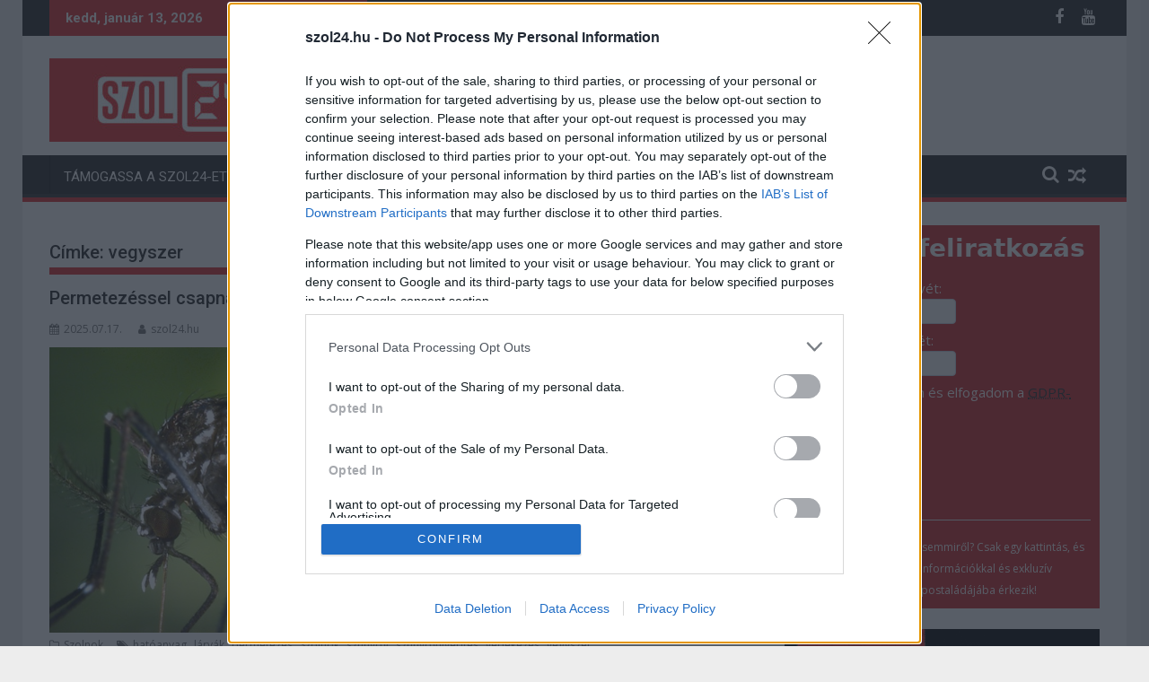

--- FILE ---
content_type: text/html; charset=UTF-8
request_url: https://szol24.hu/cimke/vegyszer/
body_size: 20044
content:
<!DOCTYPE html><html lang="hu" xmlns:og="http://opengraphprotocol.org/schema/" xmlns:fb="http://www.facebook.com/2008/fbml">
    	<head>

		        <meta charset="UTF-8">
        <meta name="viewport" content="width=device-width, initial-scale=1">
        <link rel="profile" href="https://gmpg.org/xfn/11">
        <link rel="pingback" href="https://szol24.hu/wp/xmlrpc.php">
    <title>vegyszer &#8211; Szol24</title>
<meta name='robots' content='max-image-preview:large' />
<link rel='dns-prefetch' href='//fonts.googleapis.com' />
<link rel='dns-prefetch' href='//cdn.borsod24.hu' />
<link rel="alternate" type="application/rss+xml" title="Szol24 &raquo; hírcsatorna" href="https://szol24.hu/feed/" />
<link rel="alternate" type="application/rss+xml" title="Szol24 &raquo; vegyszer címke hírcsatorna" href="https://szol24.hu/cimke/vegyszer/feed/" />
<meta name="referrer" content="strict-origin-when-cross-origin" /><script type="text/javascript">
/* <![CDATA[ */
window._wpemojiSettings = {"baseUrl":"https:\/\/s.w.org\/images\/core\/emoji\/14.0.0\/72x72\/","ext":".png","svgUrl":"https:\/\/s.w.org\/images\/core\/emoji\/14.0.0\/svg\/","svgExt":".svg","source":{"concatemoji":"https:\/\/szol24.hu\/wp\/wp-includes\/js\/wp-emoji-release.min.js?ver=6.4.3"}};
/*! This file is auto-generated */
!function(i,n){var o,s,e;function c(e){try{var t={supportTests:e,timestamp:(new Date).valueOf()};sessionStorage.setItem(o,JSON.stringify(t))}catch(e){}}function p(e,t,n){e.clearRect(0,0,e.canvas.width,e.canvas.height),e.fillText(t,0,0);var t=new Uint32Array(e.getImageData(0,0,e.canvas.width,e.canvas.height).data),r=(e.clearRect(0,0,e.canvas.width,e.canvas.height),e.fillText(n,0,0),new Uint32Array(e.getImageData(0,0,e.canvas.width,e.canvas.height).data));return t.every(function(e,t){return e===r[t]})}function u(e,t,n){switch(t){case"flag":return n(e,"\ud83c\udff3\ufe0f\u200d\u26a7\ufe0f","\ud83c\udff3\ufe0f\u200b\u26a7\ufe0f")?!1:!n(e,"\ud83c\uddfa\ud83c\uddf3","\ud83c\uddfa\u200b\ud83c\uddf3")&&!n(e,"\ud83c\udff4\udb40\udc67\udb40\udc62\udb40\udc65\udb40\udc6e\udb40\udc67\udb40\udc7f","\ud83c\udff4\u200b\udb40\udc67\u200b\udb40\udc62\u200b\udb40\udc65\u200b\udb40\udc6e\u200b\udb40\udc67\u200b\udb40\udc7f");case"emoji":return!n(e,"\ud83e\udef1\ud83c\udffb\u200d\ud83e\udef2\ud83c\udfff","\ud83e\udef1\ud83c\udffb\u200b\ud83e\udef2\ud83c\udfff")}return!1}function f(e,t,n){var r="undefined"!=typeof WorkerGlobalScope&&self instanceof WorkerGlobalScope?new OffscreenCanvas(300,150):i.createElement("canvas"),a=r.getContext("2d",{willReadFrequently:!0}),o=(a.textBaseline="top",a.font="600 32px Arial",{});return e.forEach(function(e){o[e]=t(a,e,n)}),o}function t(e){var t=i.createElement("script");t.src=e,t.defer=!0,i.head.appendChild(t)}"undefined"!=typeof Promise&&(o="wpEmojiSettingsSupports",s=["flag","emoji"],n.supports={everything:!0,everythingExceptFlag:!0},e=new Promise(function(e){i.addEventListener("DOMContentLoaded",e,{once:!0})}),new Promise(function(t){var n=function(){try{var e=JSON.parse(sessionStorage.getItem(o));if("object"==typeof e&&"number"==typeof e.timestamp&&(new Date).valueOf()<e.timestamp+604800&&"object"==typeof e.supportTests)return e.supportTests}catch(e){}return null}();if(!n){if("undefined"!=typeof Worker&&"undefined"!=typeof OffscreenCanvas&&"undefined"!=typeof URL&&URL.createObjectURL&&"undefined"!=typeof Blob)try{var e="postMessage("+f.toString()+"("+[JSON.stringify(s),u.toString(),p.toString()].join(",")+"));",r=new Blob([e],{type:"text/javascript"}),a=new Worker(URL.createObjectURL(r),{name:"wpTestEmojiSupports"});return void(a.onmessage=function(e){c(n=e.data),a.terminate(),t(n)})}catch(e){}c(n=f(s,u,p))}t(n)}).then(function(e){for(var t in e)n.supports[t]=e[t],n.supports.everything=n.supports.everything&&n.supports[t],"flag"!==t&&(n.supports.everythingExceptFlag=n.supports.everythingExceptFlag&&n.supports[t]);n.supports.everythingExceptFlag=n.supports.everythingExceptFlag&&!n.supports.flag,n.DOMReady=!1,n.readyCallback=function(){n.DOMReady=!0}}).then(function(){return e}).then(function(){var e;n.supports.everything||(n.readyCallback(),(e=n.source||{}).concatemoji?t(e.concatemoji):e.wpemoji&&e.twemoji&&(t(e.twemoji),t(e.wpemoji)))}))}((window,document),window._wpemojiSettings);
/* ]]> */
</script>
<style id='wp-emoji-styles-inline-css' type='text/css'>

	img.wp-smiley, img.emoji {
		display: inline !important;
		border: none !important;
		box-shadow: none !important;
		height: 1em !important;
		width: 1em !important;
		margin: 0 0.07em !important;
		vertical-align: -0.1em !important;
		background: none !important;
		padding: 0 !important;
	}
</style>
<link rel='stylesheet' id='wp-block-library-css' href='https://szol24.hu/wp/wp-includes/css/dist/block-library/style.min.css?ver=6.4.3' type='text/css' media='all' />
<style id='wp-block-library-theme-inline-css' type='text/css'>
.wp-block-audio figcaption{color:#555;font-size:13px;text-align:center}.is-dark-theme .wp-block-audio figcaption{color:hsla(0,0%,100%,.65)}.wp-block-audio{margin:0 0 1em}.wp-block-code{border:1px solid #ccc;border-radius:4px;font-family:Menlo,Consolas,monaco,monospace;padding:.8em 1em}.wp-block-embed figcaption{color:#555;font-size:13px;text-align:center}.is-dark-theme .wp-block-embed figcaption{color:hsla(0,0%,100%,.65)}.wp-block-embed{margin:0 0 1em}.blocks-gallery-caption{color:#555;font-size:13px;text-align:center}.is-dark-theme .blocks-gallery-caption{color:hsla(0,0%,100%,.65)}.wp-block-image figcaption{color:#555;font-size:13px;text-align:center}.is-dark-theme .wp-block-image figcaption{color:hsla(0,0%,100%,.65)}.wp-block-image{margin:0 0 1em}.wp-block-pullquote{border-bottom:4px solid;border-top:4px solid;color:currentColor;margin-bottom:1.75em}.wp-block-pullquote cite,.wp-block-pullquote footer,.wp-block-pullquote__citation{color:currentColor;font-size:.8125em;font-style:normal;text-transform:uppercase}.wp-block-quote{border-left:.25em solid;margin:0 0 1.75em;padding-left:1em}.wp-block-quote cite,.wp-block-quote footer{color:currentColor;font-size:.8125em;font-style:normal;position:relative}.wp-block-quote.has-text-align-right{border-left:none;border-right:.25em solid;padding-left:0;padding-right:1em}.wp-block-quote.has-text-align-center{border:none;padding-left:0}.wp-block-quote.is-large,.wp-block-quote.is-style-large,.wp-block-quote.is-style-plain{border:none}.wp-block-search .wp-block-search__label{font-weight:700}.wp-block-search__button{border:1px solid #ccc;padding:.375em .625em}:where(.wp-block-group.has-background){padding:1.25em 2.375em}.wp-block-separator.has-css-opacity{opacity:.4}.wp-block-separator{border:none;border-bottom:2px solid;margin-left:auto;margin-right:auto}.wp-block-separator.has-alpha-channel-opacity{opacity:1}.wp-block-separator:not(.is-style-wide):not(.is-style-dots){width:100px}.wp-block-separator.has-background:not(.is-style-dots){border-bottom:none;height:1px}.wp-block-separator.has-background:not(.is-style-wide):not(.is-style-dots){height:2px}.wp-block-table{margin:0 0 1em}.wp-block-table td,.wp-block-table th{word-break:normal}.wp-block-table figcaption{color:#555;font-size:13px;text-align:center}.is-dark-theme .wp-block-table figcaption{color:hsla(0,0%,100%,.65)}.wp-block-video figcaption{color:#555;font-size:13px;text-align:center}.is-dark-theme .wp-block-video figcaption{color:hsla(0,0%,100%,.65)}.wp-block-video{margin:0 0 1em}.wp-block-template-part.has-background{margin-bottom:0;margin-top:0;padding:1.25em 2.375em}
</style>
<style id='classic-theme-styles-inline-css' type='text/css'>
/*! This file is auto-generated */
.wp-block-button__link{color:#fff;background-color:#32373c;border-radius:9999px;box-shadow:none;text-decoration:none;padding:calc(.667em + 2px) calc(1.333em + 2px);font-size:1.125em}.wp-block-file__button{background:#32373c;color:#fff;text-decoration:none}
</style>
<style id='global-styles-inline-css' type='text/css'>
body{--wp--preset--color--black: #000000;--wp--preset--color--cyan-bluish-gray: #abb8c3;--wp--preset--color--white: #ffffff;--wp--preset--color--pale-pink: #f78da7;--wp--preset--color--vivid-red: #cf2e2e;--wp--preset--color--luminous-vivid-orange: #ff6900;--wp--preset--color--luminous-vivid-amber: #fcb900;--wp--preset--color--light-green-cyan: #7bdcb5;--wp--preset--color--vivid-green-cyan: #00d084;--wp--preset--color--pale-cyan-blue: #8ed1fc;--wp--preset--color--vivid-cyan-blue: #0693e3;--wp--preset--color--vivid-purple: #9b51e0;--wp--preset--gradient--vivid-cyan-blue-to-vivid-purple: linear-gradient(135deg,rgba(6,147,227,1) 0%,rgb(155,81,224) 100%);--wp--preset--gradient--light-green-cyan-to-vivid-green-cyan: linear-gradient(135deg,rgb(122,220,180) 0%,rgb(0,208,130) 100%);--wp--preset--gradient--luminous-vivid-amber-to-luminous-vivid-orange: linear-gradient(135deg,rgba(252,185,0,1) 0%,rgba(255,105,0,1) 100%);--wp--preset--gradient--luminous-vivid-orange-to-vivid-red: linear-gradient(135deg,rgba(255,105,0,1) 0%,rgb(207,46,46) 100%);--wp--preset--gradient--very-light-gray-to-cyan-bluish-gray: linear-gradient(135deg,rgb(238,238,238) 0%,rgb(169,184,195) 100%);--wp--preset--gradient--cool-to-warm-spectrum: linear-gradient(135deg,rgb(74,234,220) 0%,rgb(151,120,209) 20%,rgb(207,42,186) 40%,rgb(238,44,130) 60%,rgb(251,105,98) 80%,rgb(254,248,76) 100%);--wp--preset--gradient--blush-light-purple: linear-gradient(135deg,rgb(255,206,236) 0%,rgb(152,150,240) 100%);--wp--preset--gradient--blush-bordeaux: linear-gradient(135deg,rgb(254,205,165) 0%,rgb(254,45,45) 50%,rgb(107,0,62) 100%);--wp--preset--gradient--luminous-dusk: linear-gradient(135deg,rgb(255,203,112) 0%,rgb(199,81,192) 50%,rgb(65,88,208) 100%);--wp--preset--gradient--pale-ocean: linear-gradient(135deg,rgb(255,245,203) 0%,rgb(182,227,212) 50%,rgb(51,167,181) 100%);--wp--preset--gradient--electric-grass: linear-gradient(135deg,rgb(202,248,128) 0%,rgb(113,206,126) 100%);--wp--preset--gradient--midnight: linear-gradient(135deg,rgb(2,3,129) 0%,rgb(40,116,252) 100%);--wp--preset--font-size--small: 13px;--wp--preset--font-size--medium: 20px;--wp--preset--font-size--large: 36px;--wp--preset--font-size--x-large: 42px;--wp--preset--spacing--20: 0.44rem;--wp--preset--spacing--30: 0.67rem;--wp--preset--spacing--40: 1rem;--wp--preset--spacing--50: 1.5rem;--wp--preset--spacing--60: 2.25rem;--wp--preset--spacing--70: 3.38rem;--wp--preset--spacing--80: 5.06rem;--wp--preset--shadow--natural: 6px 6px 9px rgba(0, 0, 0, 0.2);--wp--preset--shadow--deep: 12px 12px 50px rgba(0, 0, 0, 0.4);--wp--preset--shadow--sharp: 6px 6px 0px rgba(0, 0, 0, 0.2);--wp--preset--shadow--outlined: 6px 6px 0px -3px rgba(255, 255, 255, 1), 6px 6px rgba(0, 0, 0, 1);--wp--preset--shadow--crisp: 6px 6px 0px rgba(0, 0, 0, 1);}:where(.is-layout-flex){gap: 0.5em;}:where(.is-layout-grid){gap: 0.5em;}body .is-layout-flow > .alignleft{float: left;margin-inline-start: 0;margin-inline-end: 2em;}body .is-layout-flow > .alignright{float: right;margin-inline-start: 2em;margin-inline-end: 0;}body .is-layout-flow > .aligncenter{margin-left: auto !important;margin-right: auto !important;}body .is-layout-constrained > .alignleft{float: left;margin-inline-start: 0;margin-inline-end: 2em;}body .is-layout-constrained > .alignright{float: right;margin-inline-start: 2em;margin-inline-end: 0;}body .is-layout-constrained > .aligncenter{margin-left: auto !important;margin-right: auto !important;}body .is-layout-constrained > :where(:not(.alignleft):not(.alignright):not(.alignfull)){max-width: var(--wp--style--global--content-size);margin-left: auto !important;margin-right: auto !important;}body .is-layout-constrained > .alignwide{max-width: var(--wp--style--global--wide-size);}body .is-layout-flex{display: flex;}body .is-layout-flex{flex-wrap: wrap;align-items: center;}body .is-layout-flex > *{margin: 0;}body .is-layout-grid{display: grid;}body .is-layout-grid > *{margin: 0;}:where(.wp-block-columns.is-layout-flex){gap: 2em;}:where(.wp-block-columns.is-layout-grid){gap: 2em;}:where(.wp-block-post-template.is-layout-flex){gap: 1.25em;}:where(.wp-block-post-template.is-layout-grid){gap: 1.25em;}.has-black-color{color: var(--wp--preset--color--black) !important;}.has-cyan-bluish-gray-color{color: var(--wp--preset--color--cyan-bluish-gray) !important;}.has-white-color{color: var(--wp--preset--color--white) !important;}.has-pale-pink-color{color: var(--wp--preset--color--pale-pink) !important;}.has-vivid-red-color{color: var(--wp--preset--color--vivid-red) !important;}.has-luminous-vivid-orange-color{color: var(--wp--preset--color--luminous-vivid-orange) !important;}.has-luminous-vivid-amber-color{color: var(--wp--preset--color--luminous-vivid-amber) !important;}.has-light-green-cyan-color{color: var(--wp--preset--color--light-green-cyan) !important;}.has-vivid-green-cyan-color{color: var(--wp--preset--color--vivid-green-cyan) !important;}.has-pale-cyan-blue-color{color: var(--wp--preset--color--pale-cyan-blue) !important;}.has-vivid-cyan-blue-color{color: var(--wp--preset--color--vivid-cyan-blue) !important;}.has-vivid-purple-color{color: var(--wp--preset--color--vivid-purple) !important;}.has-black-background-color{background-color: var(--wp--preset--color--black) !important;}.has-cyan-bluish-gray-background-color{background-color: var(--wp--preset--color--cyan-bluish-gray) !important;}.has-white-background-color{background-color: var(--wp--preset--color--white) !important;}.has-pale-pink-background-color{background-color: var(--wp--preset--color--pale-pink) !important;}.has-vivid-red-background-color{background-color: var(--wp--preset--color--vivid-red) !important;}.has-luminous-vivid-orange-background-color{background-color: var(--wp--preset--color--luminous-vivid-orange) !important;}.has-luminous-vivid-amber-background-color{background-color: var(--wp--preset--color--luminous-vivid-amber) !important;}.has-light-green-cyan-background-color{background-color: var(--wp--preset--color--light-green-cyan) !important;}.has-vivid-green-cyan-background-color{background-color: var(--wp--preset--color--vivid-green-cyan) !important;}.has-pale-cyan-blue-background-color{background-color: var(--wp--preset--color--pale-cyan-blue) !important;}.has-vivid-cyan-blue-background-color{background-color: var(--wp--preset--color--vivid-cyan-blue) !important;}.has-vivid-purple-background-color{background-color: var(--wp--preset--color--vivid-purple) !important;}.has-black-border-color{border-color: var(--wp--preset--color--black) !important;}.has-cyan-bluish-gray-border-color{border-color: var(--wp--preset--color--cyan-bluish-gray) !important;}.has-white-border-color{border-color: var(--wp--preset--color--white) !important;}.has-pale-pink-border-color{border-color: var(--wp--preset--color--pale-pink) !important;}.has-vivid-red-border-color{border-color: var(--wp--preset--color--vivid-red) !important;}.has-luminous-vivid-orange-border-color{border-color: var(--wp--preset--color--luminous-vivid-orange) !important;}.has-luminous-vivid-amber-border-color{border-color: var(--wp--preset--color--luminous-vivid-amber) !important;}.has-light-green-cyan-border-color{border-color: var(--wp--preset--color--light-green-cyan) !important;}.has-vivid-green-cyan-border-color{border-color: var(--wp--preset--color--vivid-green-cyan) !important;}.has-pale-cyan-blue-border-color{border-color: var(--wp--preset--color--pale-cyan-blue) !important;}.has-vivid-cyan-blue-border-color{border-color: var(--wp--preset--color--vivid-cyan-blue) !important;}.has-vivid-purple-border-color{border-color: var(--wp--preset--color--vivid-purple) !important;}.has-vivid-cyan-blue-to-vivid-purple-gradient-background{background: var(--wp--preset--gradient--vivid-cyan-blue-to-vivid-purple) !important;}.has-light-green-cyan-to-vivid-green-cyan-gradient-background{background: var(--wp--preset--gradient--light-green-cyan-to-vivid-green-cyan) !important;}.has-luminous-vivid-amber-to-luminous-vivid-orange-gradient-background{background: var(--wp--preset--gradient--luminous-vivid-amber-to-luminous-vivid-orange) !important;}.has-luminous-vivid-orange-to-vivid-red-gradient-background{background: var(--wp--preset--gradient--luminous-vivid-orange-to-vivid-red) !important;}.has-very-light-gray-to-cyan-bluish-gray-gradient-background{background: var(--wp--preset--gradient--very-light-gray-to-cyan-bluish-gray) !important;}.has-cool-to-warm-spectrum-gradient-background{background: var(--wp--preset--gradient--cool-to-warm-spectrum) !important;}.has-blush-light-purple-gradient-background{background: var(--wp--preset--gradient--blush-light-purple) !important;}.has-blush-bordeaux-gradient-background{background: var(--wp--preset--gradient--blush-bordeaux) !important;}.has-luminous-dusk-gradient-background{background: var(--wp--preset--gradient--luminous-dusk) !important;}.has-pale-ocean-gradient-background{background: var(--wp--preset--gradient--pale-ocean) !important;}.has-electric-grass-gradient-background{background: var(--wp--preset--gradient--electric-grass) !important;}.has-midnight-gradient-background{background: var(--wp--preset--gradient--midnight) !important;}.has-small-font-size{font-size: var(--wp--preset--font-size--small) !important;}.has-medium-font-size{font-size: var(--wp--preset--font-size--medium) !important;}.has-large-font-size{font-size: var(--wp--preset--font-size--large) !important;}.has-x-large-font-size{font-size: var(--wp--preset--font-size--x-large) !important;}
.wp-block-navigation a:where(:not(.wp-element-button)){color: inherit;}
:where(.wp-block-post-template.is-layout-flex){gap: 1.25em;}:where(.wp-block-post-template.is-layout-grid){gap: 1.25em;}
:where(.wp-block-columns.is-layout-flex){gap: 2em;}:where(.wp-block-columns.is-layout-grid){gap: 2em;}
.wp-block-pullquote{font-size: 1.5em;line-height: 1.6;}
</style>
<link rel="preload" class="mv-grow-style" href="https://szol24.hu/app/plugins/social-pug/assets/dist/style-frontend-pro.css?ver=1.33.2" as="style"><noscript><link rel='stylesheet' id='dpsp-frontend-style-pro-css' href='https://szol24.hu/app/plugins/social-pug/assets/dist/style-frontend-pro.css?ver=1.33.2' type='text/css' media='all' />
</noscript><style id='dpsp-frontend-style-pro-inline-css' type='text/css'>

				@media screen and ( max-width : 720px ) {
					.dpsp-content-wrapper.dpsp-hide-on-mobile,
					.dpsp-share-text.dpsp-hide-on-mobile,
					.dpsp-content-wrapper .dpsp-network-label {
						display: none;
					}
					.dpsp-has-spacing .dpsp-networks-btns-wrapper li {
						margin:0 2% 10px 0;
					}
					.dpsp-network-btn.dpsp-has-label:not(.dpsp-has-count) {
						max-height: 40px;
						padding: 0;
						justify-content: center;
					}
					.dpsp-content-wrapper.dpsp-size-small .dpsp-network-btn.dpsp-has-label:not(.dpsp-has-count){
						max-height: 32px;
					}
					.dpsp-content-wrapper.dpsp-size-large .dpsp-network-btn.dpsp-has-label:not(.dpsp-has-count){
						max-height: 46px;
					}
				}
			
</style>
<link rel='stylesheet' id='jquery-bxslider-css' href='https://szol24.hu/app/themes/supermag/assets/library/bxslider/css/jquery.bxslider.min.css?ver=4.2.5' type='text/css' media='all' />
<style id="supermag-googleapis-css" media="all">/* cyrillic-ext */
@font-face {
  font-family: 'Open Sans';
  font-style: normal;
  font-weight: 400;
  font-stretch: 100%;
  font-display: swap;
  src: url(/fonts.gstatic.com/s/opensans/v44/memvYaGs126MiZpBA-UvWbX2vVnXBbObj2OVTSKmu0SC55K5gw.woff2) format('woff2');
  unicode-range: U+0460-052F, U+1C80-1C8A, U+20B4, U+2DE0-2DFF, U+A640-A69F, U+FE2E-FE2F;
}
/* cyrillic */
@font-face {
  font-family: 'Open Sans';
  font-style: normal;
  font-weight: 400;
  font-stretch: 100%;
  font-display: swap;
  src: url(/fonts.gstatic.com/s/opensans/v44/memvYaGs126MiZpBA-UvWbX2vVnXBbObj2OVTSumu0SC55K5gw.woff2) format('woff2');
  unicode-range: U+0301, U+0400-045F, U+0490-0491, U+04B0-04B1, U+2116;
}
/* greek-ext */
@font-face {
  font-family: 'Open Sans';
  font-style: normal;
  font-weight: 400;
  font-stretch: 100%;
  font-display: swap;
  src: url(/fonts.gstatic.com/s/opensans/v44/memvYaGs126MiZpBA-UvWbX2vVnXBbObj2OVTSOmu0SC55K5gw.woff2) format('woff2');
  unicode-range: U+1F00-1FFF;
}
/* greek */
@font-face {
  font-family: 'Open Sans';
  font-style: normal;
  font-weight: 400;
  font-stretch: 100%;
  font-display: swap;
  src: url(/fonts.gstatic.com/s/opensans/v44/memvYaGs126MiZpBA-UvWbX2vVnXBbObj2OVTSymu0SC55K5gw.woff2) format('woff2');
  unicode-range: U+0370-0377, U+037A-037F, U+0384-038A, U+038C, U+038E-03A1, U+03A3-03FF;
}
/* hebrew */
@font-face {
  font-family: 'Open Sans';
  font-style: normal;
  font-weight: 400;
  font-stretch: 100%;
  font-display: swap;
  src: url(/fonts.gstatic.com/s/opensans/v44/memvYaGs126MiZpBA-UvWbX2vVnXBbObj2OVTS2mu0SC55K5gw.woff2) format('woff2');
  unicode-range: U+0307-0308, U+0590-05FF, U+200C-2010, U+20AA, U+25CC, U+FB1D-FB4F;
}
/* math */
@font-face {
  font-family: 'Open Sans';
  font-style: normal;
  font-weight: 400;
  font-stretch: 100%;
  font-display: swap;
  src: url(/fonts.gstatic.com/s/opensans/v44/memvYaGs126MiZpBA-UvWbX2vVnXBbObj2OVTVOmu0SC55K5gw.woff2) format('woff2');
  unicode-range: U+0302-0303, U+0305, U+0307-0308, U+0310, U+0312, U+0315, U+031A, U+0326-0327, U+032C, U+032F-0330, U+0332-0333, U+0338, U+033A, U+0346, U+034D, U+0391-03A1, U+03A3-03A9, U+03B1-03C9, U+03D1, U+03D5-03D6, U+03F0-03F1, U+03F4-03F5, U+2016-2017, U+2034-2038, U+203C, U+2040, U+2043, U+2047, U+2050, U+2057, U+205F, U+2070-2071, U+2074-208E, U+2090-209C, U+20D0-20DC, U+20E1, U+20E5-20EF, U+2100-2112, U+2114-2115, U+2117-2121, U+2123-214F, U+2190, U+2192, U+2194-21AE, U+21B0-21E5, U+21F1-21F2, U+21F4-2211, U+2213-2214, U+2216-22FF, U+2308-230B, U+2310, U+2319, U+231C-2321, U+2336-237A, U+237C, U+2395, U+239B-23B7, U+23D0, U+23DC-23E1, U+2474-2475, U+25AF, U+25B3, U+25B7, U+25BD, U+25C1, U+25CA, U+25CC, U+25FB, U+266D-266F, U+27C0-27FF, U+2900-2AFF, U+2B0E-2B11, U+2B30-2B4C, U+2BFE, U+3030, U+FF5B, U+FF5D, U+1D400-1D7FF, U+1EE00-1EEFF;
}
/* symbols */
@font-face {
  font-family: 'Open Sans';
  font-style: normal;
  font-weight: 400;
  font-stretch: 100%;
  font-display: swap;
  src: url(/fonts.gstatic.com/s/opensans/v44/memvYaGs126MiZpBA-UvWbX2vVnXBbObj2OVTUGmu0SC55K5gw.woff2) format('woff2');
  unicode-range: U+0001-000C, U+000E-001F, U+007F-009F, U+20DD-20E0, U+20E2-20E4, U+2150-218F, U+2190, U+2192, U+2194-2199, U+21AF, U+21E6-21F0, U+21F3, U+2218-2219, U+2299, U+22C4-22C6, U+2300-243F, U+2440-244A, U+2460-24FF, U+25A0-27BF, U+2800-28FF, U+2921-2922, U+2981, U+29BF, U+29EB, U+2B00-2BFF, U+4DC0-4DFF, U+FFF9-FFFB, U+10140-1018E, U+10190-1019C, U+101A0, U+101D0-101FD, U+102E0-102FB, U+10E60-10E7E, U+1D2C0-1D2D3, U+1D2E0-1D37F, U+1F000-1F0FF, U+1F100-1F1AD, U+1F1E6-1F1FF, U+1F30D-1F30F, U+1F315, U+1F31C, U+1F31E, U+1F320-1F32C, U+1F336, U+1F378, U+1F37D, U+1F382, U+1F393-1F39F, U+1F3A7-1F3A8, U+1F3AC-1F3AF, U+1F3C2, U+1F3C4-1F3C6, U+1F3CA-1F3CE, U+1F3D4-1F3E0, U+1F3ED, U+1F3F1-1F3F3, U+1F3F5-1F3F7, U+1F408, U+1F415, U+1F41F, U+1F426, U+1F43F, U+1F441-1F442, U+1F444, U+1F446-1F449, U+1F44C-1F44E, U+1F453, U+1F46A, U+1F47D, U+1F4A3, U+1F4B0, U+1F4B3, U+1F4B9, U+1F4BB, U+1F4BF, U+1F4C8-1F4CB, U+1F4D6, U+1F4DA, U+1F4DF, U+1F4E3-1F4E6, U+1F4EA-1F4ED, U+1F4F7, U+1F4F9-1F4FB, U+1F4FD-1F4FE, U+1F503, U+1F507-1F50B, U+1F50D, U+1F512-1F513, U+1F53E-1F54A, U+1F54F-1F5FA, U+1F610, U+1F650-1F67F, U+1F687, U+1F68D, U+1F691, U+1F694, U+1F698, U+1F6AD, U+1F6B2, U+1F6B9-1F6BA, U+1F6BC, U+1F6C6-1F6CF, U+1F6D3-1F6D7, U+1F6E0-1F6EA, U+1F6F0-1F6F3, U+1F6F7-1F6FC, U+1F700-1F7FF, U+1F800-1F80B, U+1F810-1F847, U+1F850-1F859, U+1F860-1F887, U+1F890-1F8AD, U+1F8B0-1F8BB, U+1F8C0-1F8C1, U+1F900-1F90B, U+1F93B, U+1F946, U+1F984, U+1F996, U+1F9E9, U+1FA00-1FA6F, U+1FA70-1FA7C, U+1FA80-1FA89, U+1FA8F-1FAC6, U+1FACE-1FADC, U+1FADF-1FAE9, U+1FAF0-1FAF8, U+1FB00-1FBFF;
}
/* vietnamese */
@font-face {
  font-family: 'Open Sans';
  font-style: normal;
  font-weight: 400;
  font-stretch: 100%;
  font-display: swap;
  src: url(/fonts.gstatic.com/s/opensans/v44/memvYaGs126MiZpBA-UvWbX2vVnXBbObj2OVTSCmu0SC55K5gw.woff2) format('woff2');
  unicode-range: U+0102-0103, U+0110-0111, U+0128-0129, U+0168-0169, U+01A0-01A1, U+01AF-01B0, U+0300-0301, U+0303-0304, U+0308-0309, U+0323, U+0329, U+1EA0-1EF9, U+20AB;
}
/* latin-ext */
@font-face {
  font-family: 'Open Sans';
  font-style: normal;
  font-weight: 400;
  font-stretch: 100%;
  font-display: swap;
  src: url(/fonts.gstatic.com/s/opensans/v44/memvYaGs126MiZpBA-UvWbX2vVnXBbObj2OVTSGmu0SC55K5gw.woff2) format('woff2');
  unicode-range: U+0100-02BA, U+02BD-02C5, U+02C7-02CC, U+02CE-02D7, U+02DD-02FF, U+0304, U+0308, U+0329, U+1D00-1DBF, U+1E00-1E9F, U+1EF2-1EFF, U+2020, U+20A0-20AB, U+20AD-20C0, U+2113, U+2C60-2C7F, U+A720-A7FF;
}
/* latin */
@font-face {
  font-family: 'Open Sans';
  font-style: normal;
  font-weight: 400;
  font-stretch: 100%;
  font-display: swap;
  src: url(/fonts.gstatic.com/s/opensans/v44/memvYaGs126MiZpBA-UvWbX2vVnXBbObj2OVTS-mu0SC55I.woff2) format('woff2');
  unicode-range: U+0000-00FF, U+0131, U+0152-0153, U+02BB-02BC, U+02C6, U+02DA, U+02DC, U+0304, U+0308, U+0329, U+2000-206F, U+20AC, U+2122, U+2191, U+2193, U+2212, U+2215, U+FEFF, U+FFFD;
}
/* cyrillic-ext */
@font-face {
  font-family: 'Open Sans';
  font-style: normal;
  font-weight: 600;
  font-stretch: 100%;
  font-display: swap;
  src: url(/fonts.gstatic.com/s/opensans/v44/memvYaGs126MiZpBA-UvWbX2vVnXBbObj2OVTSKmu0SC55K5gw.woff2) format('woff2');
  unicode-range: U+0460-052F, U+1C80-1C8A, U+20B4, U+2DE0-2DFF, U+A640-A69F, U+FE2E-FE2F;
}
/* cyrillic */
@font-face {
  font-family: 'Open Sans';
  font-style: normal;
  font-weight: 600;
  font-stretch: 100%;
  font-display: swap;
  src: url(/fonts.gstatic.com/s/opensans/v44/memvYaGs126MiZpBA-UvWbX2vVnXBbObj2OVTSumu0SC55K5gw.woff2) format('woff2');
  unicode-range: U+0301, U+0400-045F, U+0490-0491, U+04B0-04B1, U+2116;
}
/* greek-ext */
@font-face {
  font-family: 'Open Sans';
  font-style: normal;
  font-weight: 600;
  font-stretch: 100%;
  font-display: swap;
  src: url(/fonts.gstatic.com/s/opensans/v44/memvYaGs126MiZpBA-UvWbX2vVnXBbObj2OVTSOmu0SC55K5gw.woff2) format('woff2');
  unicode-range: U+1F00-1FFF;
}
/* greek */
@font-face {
  font-family: 'Open Sans';
  font-style: normal;
  font-weight: 600;
  font-stretch: 100%;
  font-display: swap;
  src: url(/fonts.gstatic.com/s/opensans/v44/memvYaGs126MiZpBA-UvWbX2vVnXBbObj2OVTSymu0SC55K5gw.woff2) format('woff2');
  unicode-range: U+0370-0377, U+037A-037F, U+0384-038A, U+038C, U+038E-03A1, U+03A3-03FF;
}
/* hebrew */
@font-face {
  font-family: 'Open Sans';
  font-style: normal;
  font-weight: 600;
  font-stretch: 100%;
  font-display: swap;
  src: url(/fonts.gstatic.com/s/opensans/v44/memvYaGs126MiZpBA-UvWbX2vVnXBbObj2OVTS2mu0SC55K5gw.woff2) format('woff2');
  unicode-range: U+0307-0308, U+0590-05FF, U+200C-2010, U+20AA, U+25CC, U+FB1D-FB4F;
}
/* math */
@font-face {
  font-family: 'Open Sans';
  font-style: normal;
  font-weight: 600;
  font-stretch: 100%;
  font-display: swap;
  src: url(/fonts.gstatic.com/s/opensans/v44/memvYaGs126MiZpBA-UvWbX2vVnXBbObj2OVTVOmu0SC55K5gw.woff2) format('woff2');
  unicode-range: U+0302-0303, U+0305, U+0307-0308, U+0310, U+0312, U+0315, U+031A, U+0326-0327, U+032C, U+032F-0330, U+0332-0333, U+0338, U+033A, U+0346, U+034D, U+0391-03A1, U+03A3-03A9, U+03B1-03C9, U+03D1, U+03D5-03D6, U+03F0-03F1, U+03F4-03F5, U+2016-2017, U+2034-2038, U+203C, U+2040, U+2043, U+2047, U+2050, U+2057, U+205F, U+2070-2071, U+2074-208E, U+2090-209C, U+20D0-20DC, U+20E1, U+20E5-20EF, U+2100-2112, U+2114-2115, U+2117-2121, U+2123-214F, U+2190, U+2192, U+2194-21AE, U+21B0-21E5, U+21F1-21F2, U+21F4-2211, U+2213-2214, U+2216-22FF, U+2308-230B, U+2310, U+2319, U+231C-2321, U+2336-237A, U+237C, U+2395, U+239B-23B7, U+23D0, U+23DC-23E1, U+2474-2475, U+25AF, U+25B3, U+25B7, U+25BD, U+25C1, U+25CA, U+25CC, U+25FB, U+266D-266F, U+27C0-27FF, U+2900-2AFF, U+2B0E-2B11, U+2B30-2B4C, U+2BFE, U+3030, U+FF5B, U+FF5D, U+1D400-1D7FF, U+1EE00-1EEFF;
}
/* symbols */
@font-face {
  font-family: 'Open Sans';
  font-style: normal;
  font-weight: 600;
  font-stretch: 100%;
  font-display: swap;
  src: url(/fonts.gstatic.com/s/opensans/v44/memvYaGs126MiZpBA-UvWbX2vVnXBbObj2OVTUGmu0SC55K5gw.woff2) format('woff2');
  unicode-range: U+0001-000C, U+000E-001F, U+007F-009F, U+20DD-20E0, U+20E2-20E4, U+2150-218F, U+2190, U+2192, U+2194-2199, U+21AF, U+21E6-21F0, U+21F3, U+2218-2219, U+2299, U+22C4-22C6, U+2300-243F, U+2440-244A, U+2460-24FF, U+25A0-27BF, U+2800-28FF, U+2921-2922, U+2981, U+29BF, U+29EB, U+2B00-2BFF, U+4DC0-4DFF, U+FFF9-FFFB, U+10140-1018E, U+10190-1019C, U+101A0, U+101D0-101FD, U+102E0-102FB, U+10E60-10E7E, U+1D2C0-1D2D3, U+1D2E0-1D37F, U+1F000-1F0FF, U+1F100-1F1AD, U+1F1E6-1F1FF, U+1F30D-1F30F, U+1F315, U+1F31C, U+1F31E, U+1F320-1F32C, U+1F336, U+1F378, U+1F37D, U+1F382, U+1F393-1F39F, U+1F3A7-1F3A8, U+1F3AC-1F3AF, U+1F3C2, U+1F3C4-1F3C6, U+1F3CA-1F3CE, U+1F3D4-1F3E0, U+1F3ED, U+1F3F1-1F3F3, U+1F3F5-1F3F7, U+1F408, U+1F415, U+1F41F, U+1F426, U+1F43F, U+1F441-1F442, U+1F444, U+1F446-1F449, U+1F44C-1F44E, U+1F453, U+1F46A, U+1F47D, U+1F4A3, U+1F4B0, U+1F4B3, U+1F4B9, U+1F4BB, U+1F4BF, U+1F4C8-1F4CB, U+1F4D6, U+1F4DA, U+1F4DF, U+1F4E3-1F4E6, U+1F4EA-1F4ED, U+1F4F7, U+1F4F9-1F4FB, U+1F4FD-1F4FE, U+1F503, U+1F507-1F50B, U+1F50D, U+1F512-1F513, U+1F53E-1F54A, U+1F54F-1F5FA, U+1F610, U+1F650-1F67F, U+1F687, U+1F68D, U+1F691, U+1F694, U+1F698, U+1F6AD, U+1F6B2, U+1F6B9-1F6BA, U+1F6BC, U+1F6C6-1F6CF, U+1F6D3-1F6D7, U+1F6E0-1F6EA, U+1F6F0-1F6F3, U+1F6F7-1F6FC, U+1F700-1F7FF, U+1F800-1F80B, U+1F810-1F847, U+1F850-1F859, U+1F860-1F887, U+1F890-1F8AD, U+1F8B0-1F8BB, U+1F8C0-1F8C1, U+1F900-1F90B, U+1F93B, U+1F946, U+1F984, U+1F996, U+1F9E9, U+1FA00-1FA6F, U+1FA70-1FA7C, U+1FA80-1FA89, U+1FA8F-1FAC6, U+1FACE-1FADC, U+1FADF-1FAE9, U+1FAF0-1FAF8, U+1FB00-1FBFF;
}
/* vietnamese */
@font-face {
  font-family: 'Open Sans';
  font-style: normal;
  font-weight: 600;
  font-stretch: 100%;
  font-display: swap;
  src: url(/fonts.gstatic.com/s/opensans/v44/memvYaGs126MiZpBA-UvWbX2vVnXBbObj2OVTSCmu0SC55K5gw.woff2) format('woff2');
  unicode-range: U+0102-0103, U+0110-0111, U+0128-0129, U+0168-0169, U+01A0-01A1, U+01AF-01B0, U+0300-0301, U+0303-0304, U+0308-0309, U+0323, U+0329, U+1EA0-1EF9, U+20AB;
}
/* latin-ext */
@font-face {
  font-family: 'Open Sans';
  font-style: normal;
  font-weight: 600;
  font-stretch: 100%;
  font-display: swap;
  src: url(/fonts.gstatic.com/s/opensans/v44/memvYaGs126MiZpBA-UvWbX2vVnXBbObj2OVTSGmu0SC55K5gw.woff2) format('woff2');
  unicode-range: U+0100-02BA, U+02BD-02C5, U+02C7-02CC, U+02CE-02D7, U+02DD-02FF, U+0304, U+0308, U+0329, U+1D00-1DBF, U+1E00-1E9F, U+1EF2-1EFF, U+2020, U+20A0-20AB, U+20AD-20C0, U+2113, U+2C60-2C7F, U+A720-A7FF;
}
/* latin */
@font-face {
  font-family: 'Open Sans';
  font-style: normal;
  font-weight: 600;
  font-stretch: 100%;
  font-display: swap;
  src: url(/fonts.gstatic.com/s/opensans/v44/memvYaGs126MiZpBA-UvWbX2vVnXBbObj2OVTS-mu0SC55I.woff2) format('woff2');
  unicode-range: U+0000-00FF, U+0131, U+0152-0153, U+02BB-02BC, U+02C6, U+02DA, U+02DC, U+0304, U+0308, U+0329, U+2000-206F, U+20AC, U+2122, U+2191, U+2193, U+2212, U+2215, U+FEFF, U+FFFD;
}
/* cyrillic-ext */
@font-face {
  font-family: 'Roboto';
  font-style: italic;
  font-weight: 300;
  font-stretch: 100%;
  font-display: swap;
  src: url(/fonts.gstatic.com/s/roboto/v50/KFOKCnqEu92Fr1Mu53ZEC9_Vu3r1gIhOszmOClHrs6ljXfMMLt_QuAX-k3Yi128m0kN2.woff2) format('woff2');
  unicode-range: U+0460-052F, U+1C80-1C8A, U+20B4, U+2DE0-2DFF, U+A640-A69F, U+FE2E-FE2F;
}
/* cyrillic */
@font-face {
  font-family: 'Roboto';
  font-style: italic;
  font-weight: 300;
  font-stretch: 100%;
  font-display: swap;
  src: url(/fonts.gstatic.com/s/roboto/v50/KFOKCnqEu92Fr1Mu53ZEC9_Vu3r1gIhOszmOClHrs6ljXfMMLt_QuAz-k3Yi128m0kN2.woff2) format('woff2');
  unicode-range: U+0301, U+0400-045F, U+0490-0491, U+04B0-04B1, U+2116;
}
/* greek-ext */
@font-face {
  font-family: 'Roboto';
  font-style: italic;
  font-weight: 300;
  font-stretch: 100%;
  font-display: swap;
  src: url(/fonts.gstatic.com/s/roboto/v50/KFOKCnqEu92Fr1Mu53ZEC9_Vu3r1gIhOszmOClHrs6ljXfMMLt_QuAT-k3Yi128m0kN2.woff2) format('woff2');
  unicode-range: U+1F00-1FFF;
}
/* greek */
@font-face {
  font-family: 'Roboto';
  font-style: italic;
  font-weight: 300;
  font-stretch: 100%;
  font-display: swap;
  src: url(/fonts.gstatic.com/s/roboto/v50/KFOKCnqEu92Fr1Mu53ZEC9_Vu3r1gIhOszmOClHrs6ljXfMMLt_QuAv-k3Yi128m0kN2.woff2) format('woff2');
  unicode-range: U+0370-0377, U+037A-037F, U+0384-038A, U+038C, U+038E-03A1, U+03A3-03FF;
}
/* math */
@font-face {
  font-family: 'Roboto';
  font-style: italic;
  font-weight: 300;
  font-stretch: 100%;
  font-display: swap;
  src: url(/fonts.gstatic.com/s/roboto/v50/KFOKCnqEu92Fr1Mu53ZEC9_Vu3r1gIhOszmOClHrs6ljXfMMLt_QuHT-k3Yi128m0kN2.woff2) format('woff2');
  unicode-range: U+0302-0303, U+0305, U+0307-0308, U+0310, U+0312, U+0315, U+031A, U+0326-0327, U+032C, U+032F-0330, U+0332-0333, U+0338, U+033A, U+0346, U+034D, U+0391-03A1, U+03A3-03A9, U+03B1-03C9, U+03D1, U+03D5-03D6, U+03F0-03F1, U+03F4-03F5, U+2016-2017, U+2034-2038, U+203C, U+2040, U+2043, U+2047, U+2050, U+2057, U+205F, U+2070-2071, U+2074-208E, U+2090-209C, U+20D0-20DC, U+20E1, U+20E5-20EF, U+2100-2112, U+2114-2115, U+2117-2121, U+2123-214F, U+2190, U+2192, U+2194-21AE, U+21B0-21E5, U+21F1-21F2, U+21F4-2211, U+2213-2214, U+2216-22FF, U+2308-230B, U+2310, U+2319, U+231C-2321, U+2336-237A, U+237C, U+2395, U+239B-23B7, U+23D0, U+23DC-23E1, U+2474-2475, U+25AF, U+25B3, U+25B7, U+25BD, U+25C1, U+25CA, U+25CC, U+25FB, U+266D-266F, U+27C0-27FF, U+2900-2AFF, U+2B0E-2B11, U+2B30-2B4C, U+2BFE, U+3030, U+FF5B, U+FF5D, U+1D400-1D7FF, U+1EE00-1EEFF;
}
/* symbols */
@font-face {
  font-family: 'Roboto';
  font-style: italic;
  font-weight: 300;
  font-stretch: 100%;
  font-display: swap;
  src: url(/fonts.gstatic.com/s/roboto/v50/KFOKCnqEu92Fr1Mu53ZEC9_Vu3r1gIhOszmOClHrs6ljXfMMLt_QuGb-k3Yi128m0kN2.woff2) format('woff2');
  unicode-range: U+0001-000C, U+000E-001F, U+007F-009F, U+20DD-20E0, U+20E2-20E4, U+2150-218F, U+2190, U+2192, U+2194-2199, U+21AF, U+21E6-21F0, U+21F3, U+2218-2219, U+2299, U+22C4-22C6, U+2300-243F, U+2440-244A, U+2460-24FF, U+25A0-27BF, U+2800-28FF, U+2921-2922, U+2981, U+29BF, U+29EB, U+2B00-2BFF, U+4DC0-4DFF, U+FFF9-FFFB, U+10140-1018E, U+10190-1019C, U+101A0, U+101D0-101FD, U+102E0-102FB, U+10E60-10E7E, U+1D2C0-1D2D3, U+1D2E0-1D37F, U+1F000-1F0FF, U+1F100-1F1AD, U+1F1E6-1F1FF, U+1F30D-1F30F, U+1F315, U+1F31C, U+1F31E, U+1F320-1F32C, U+1F336, U+1F378, U+1F37D, U+1F382, U+1F393-1F39F, U+1F3A7-1F3A8, U+1F3AC-1F3AF, U+1F3C2, U+1F3C4-1F3C6, U+1F3CA-1F3CE, U+1F3D4-1F3E0, U+1F3ED, U+1F3F1-1F3F3, U+1F3F5-1F3F7, U+1F408, U+1F415, U+1F41F, U+1F426, U+1F43F, U+1F441-1F442, U+1F444, U+1F446-1F449, U+1F44C-1F44E, U+1F453, U+1F46A, U+1F47D, U+1F4A3, U+1F4B0, U+1F4B3, U+1F4B9, U+1F4BB, U+1F4BF, U+1F4C8-1F4CB, U+1F4D6, U+1F4DA, U+1F4DF, U+1F4E3-1F4E6, U+1F4EA-1F4ED, U+1F4F7, U+1F4F9-1F4FB, U+1F4FD-1F4FE, U+1F503, U+1F507-1F50B, U+1F50D, U+1F512-1F513, U+1F53E-1F54A, U+1F54F-1F5FA, U+1F610, U+1F650-1F67F, U+1F687, U+1F68D, U+1F691, U+1F694, U+1F698, U+1F6AD, U+1F6B2, U+1F6B9-1F6BA, U+1F6BC, U+1F6C6-1F6CF, U+1F6D3-1F6D7, U+1F6E0-1F6EA, U+1F6F0-1F6F3, U+1F6F7-1F6FC, U+1F700-1F7FF, U+1F800-1F80B, U+1F810-1F847, U+1F850-1F859, U+1F860-1F887, U+1F890-1F8AD, U+1F8B0-1F8BB, U+1F8C0-1F8C1, U+1F900-1F90B, U+1F93B, U+1F946, U+1F984, U+1F996, U+1F9E9, U+1FA00-1FA6F, U+1FA70-1FA7C, U+1FA80-1FA89, U+1FA8F-1FAC6, U+1FACE-1FADC, U+1FADF-1FAE9, U+1FAF0-1FAF8, U+1FB00-1FBFF;
}
/* vietnamese */
@font-face {
  font-family: 'Roboto';
  font-style: italic;
  font-weight: 300;
  font-stretch: 100%;
  font-display: swap;
  src: url(/fonts.gstatic.com/s/roboto/v50/KFOKCnqEu92Fr1Mu53ZEC9_Vu3r1gIhOszmOClHrs6ljXfMMLt_QuAf-k3Yi128m0kN2.woff2) format('woff2');
  unicode-range: U+0102-0103, U+0110-0111, U+0128-0129, U+0168-0169, U+01A0-01A1, U+01AF-01B0, U+0300-0301, U+0303-0304, U+0308-0309, U+0323, U+0329, U+1EA0-1EF9, U+20AB;
}
/* latin-ext */
@font-face {
  font-family: 'Roboto';
  font-style: italic;
  font-weight: 300;
  font-stretch: 100%;
  font-display: swap;
  src: url(/fonts.gstatic.com/s/roboto/v50/KFOKCnqEu92Fr1Mu53ZEC9_Vu3r1gIhOszmOClHrs6ljXfMMLt_QuAb-k3Yi128m0kN2.woff2) format('woff2');
  unicode-range: U+0100-02BA, U+02BD-02C5, U+02C7-02CC, U+02CE-02D7, U+02DD-02FF, U+0304, U+0308, U+0329, U+1D00-1DBF, U+1E00-1E9F, U+1EF2-1EFF, U+2020, U+20A0-20AB, U+20AD-20C0, U+2113, U+2C60-2C7F, U+A720-A7FF;
}
/* latin */
@font-face {
  font-family: 'Roboto';
  font-style: italic;
  font-weight: 300;
  font-stretch: 100%;
  font-display: swap;
  src: url(/fonts.gstatic.com/s/roboto/v50/KFOKCnqEu92Fr1Mu53ZEC9_Vu3r1gIhOszmOClHrs6ljXfMMLt_QuAj-k3Yi128m0g.woff2) format('woff2');
  unicode-range: U+0000-00FF, U+0131, U+0152-0153, U+02BB-02BC, U+02C6, U+02DA, U+02DC, U+0304, U+0308, U+0329, U+2000-206F, U+20AC, U+2122, U+2191, U+2193, U+2212, U+2215, U+FEFF, U+FFFD;
}
/* cyrillic-ext */
@font-face {
  font-family: 'Roboto';
  font-style: normal;
  font-weight: 400;
  font-stretch: 100%;
  font-display: swap;
  src: url(/fonts.gstatic.com/s/roboto/v50/KFO7CnqEu92Fr1ME7kSn66aGLdTylUAMa3GUBHMdazTgWw.woff2) format('woff2');
  unicode-range: U+0460-052F, U+1C80-1C8A, U+20B4, U+2DE0-2DFF, U+A640-A69F, U+FE2E-FE2F;
}
/* cyrillic */
@font-face {
  font-family: 'Roboto';
  font-style: normal;
  font-weight: 400;
  font-stretch: 100%;
  font-display: swap;
  src: url(/fonts.gstatic.com/s/roboto/v50/KFO7CnqEu92Fr1ME7kSn66aGLdTylUAMa3iUBHMdazTgWw.woff2) format('woff2');
  unicode-range: U+0301, U+0400-045F, U+0490-0491, U+04B0-04B1, U+2116;
}
/* greek-ext */
@font-face {
  font-family: 'Roboto';
  font-style: normal;
  font-weight: 400;
  font-stretch: 100%;
  font-display: swap;
  src: url(/fonts.gstatic.com/s/roboto/v50/KFO7CnqEu92Fr1ME7kSn66aGLdTylUAMa3CUBHMdazTgWw.woff2) format('woff2');
  unicode-range: U+1F00-1FFF;
}
/* greek */
@font-face {
  font-family: 'Roboto';
  font-style: normal;
  font-weight: 400;
  font-stretch: 100%;
  font-display: swap;
  src: url(/fonts.gstatic.com/s/roboto/v50/KFO7CnqEu92Fr1ME7kSn66aGLdTylUAMa3-UBHMdazTgWw.woff2) format('woff2');
  unicode-range: U+0370-0377, U+037A-037F, U+0384-038A, U+038C, U+038E-03A1, U+03A3-03FF;
}
/* math */
@font-face {
  font-family: 'Roboto';
  font-style: normal;
  font-weight: 400;
  font-stretch: 100%;
  font-display: swap;
  src: url(/fonts.gstatic.com/s/roboto/v50/KFO7CnqEu92Fr1ME7kSn66aGLdTylUAMawCUBHMdazTgWw.woff2) format('woff2');
  unicode-range: U+0302-0303, U+0305, U+0307-0308, U+0310, U+0312, U+0315, U+031A, U+0326-0327, U+032C, U+032F-0330, U+0332-0333, U+0338, U+033A, U+0346, U+034D, U+0391-03A1, U+03A3-03A9, U+03B1-03C9, U+03D1, U+03D5-03D6, U+03F0-03F1, U+03F4-03F5, U+2016-2017, U+2034-2038, U+203C, U+2040, U+2043, U+2047, U+2050, U+2057, U+205F, U+2070-2071, U+2074-208E, U+2090-209C, U+20D0-20DC, U+20E1, U+20E5-20EF, U+2100-2112, U+2114-2115, U+2117-2121, U+2123-214F, U+2190, U+2192, U+2194-21AE, U+21B0-21E5, U+21F1-21F2, U+21F4-2211, U+2213-2214, U+2216-22FF, U+2308-230B, U+2310, U+2319, U+231C-2321, U+2336-237A, U+237C, U+2395, U+239B-23B7, U+23D0, U+23DC-23E1, U+2474-2475, U+25AF, U+25B3, U+25B7, U+25BD, U+25C1, U+25CA, U+25CC, U+25FB, U+266D-266F, U+27C0-27FF, U+2900-2AFF, U+2B0E-2B11, U+2B30-2B4C, U+2BFE, U+3030, U+FF5B, U+FF5D, U+1D400-1D7FF, U+1EE00-1EEFF;
}
/* symbols */
@font-face {
  font-family: 'Roboto';
  font-style: normal;
  font-weight: 400;
  font-stretch: 100%;
  font-display: swap;
  src: url(/fonts.gstatic.com/s/roboto/v50/KFO7CnqEu92Fr1ME7kSn66aGLdTylUAMaxKUBHMdazTgWw.woff2) format('woff2');
  unicode-range: U+0001-000C, U+000E-001F, U+007F-009F, U+20DD-20E0, U+20E2-20E4, U+2150-218F, U+2190, U+2192, U+2194-2199, U+21AF, U+21E6-21F0, U+21F3, U+2218-2219, U+2299, U+22C4-22C6, U+2300-243F, U+2440-244A, U+2460-24FF, U+25A0-27BF, U+2800-28FF, U+2921-2922, U+2981, U+29BF, U+29EB, U+2B00-2BFF, U+4DC0-4DFF, U+FFF9-FFFB, U+10140-1018E, U+10190-1019C, U+101A0, U+101D0-101FD, U+102E0-102FB, U+10E60-10E7E, U+1D2C0-1D2D3, U+1D2E0-1D37F, U+1F000-1F0FF, U+1F100-1F1AD, U+1F1E6-1F1FF, U+1F30D-1F30F, U+1F315, U+1F31C, U+1F31E, U+1F320-1F32C, U+1F336, U+1F378, U+1F37D, U+1F382, U+1F393-1F39F, U+1F3A7-1F3A8, U+1F3AC-1F3AF, U+1F3C2, U+1F3C4-1F3C6, U+1F3CA-1F3CE, U+1F3D4-1F3E0, U+1F3ED, U+1F3F1-1F3F3, U+1F3F5-1F3F7, U+1F408, U+1F415, U+1F41F, U+1F426, U+1F43F, U+1F441-1F442, U+1F444, U+1F446-1F449, U+1F44C-1F44E, U+1F453, U+1F46A, U+1F47D, U+1F4A3, U+1F4B0, U+1F4B3, U+1F4B9, U+1F4BB, U+1F4BF, U+1F4C8-1F4CB, U+1F4D6, U+1F4DA, U+1F4DF, U+1F4E3-1F4E6, U+1F4EA-1F4ED, U+1F4F7, U+1F4F9-1F4FB, U+1F4FD-1F4FE, U+1F503, U+1F507-1F50B, U+1F50D, U+1F512-1F513, U+1F53E-1F54A, U+1F54F-1F5FA, U+1F610, U+1F650-1F67F, U+1F687, U+1F68D, U+1F691, U+1F694, U+1F698, U+1F6AD, U+1F6B2, U+1F6B9-1F6BA, U+1F6BC, U+1F6C6-1F6CF, U+1F6D3-1F6D7, U+1F6E0-1F6EA, U+1F6F0-1F6F3, U+1F6F7-1F6FC, U+1F700-1F7FF, U+1F800-1F80B, U+1F810-1F847, U+1F850-1F859, U+1F860-1F887, U+1F890-1F8AD, U+1F8B0-1F8BB, U+1F8C0-1F8C1, U+1F900-1F90B, U+1F93B, U+1F946, U+1F984, U+1F996, U+1F9E9, U+1FA00-1FA6F, U+1FA70-1FA7C, U+1FA80-1FA89, U+1FA8F-1FAC6, U+1FACE-1FADC, U+1FADF-1FAE9, U+1FAF0-1FAF8, U+1FB00-1FBFF;
}
/* vietnamese */
@font-face {
  font-family: 'Roboto';
  font-style: normal;
  font-weight: 400;
  font-stretch: 100%;
  font-display: swap;
  src: url(/fonts.gstatic.com/s/roboto/v50/KFO7CnqEu92Fr1ME7kSn66aGLdTylUAMa3OUBHMdazTgWw.woff2) format('woff2');
  unicode-range: U+0102-0103, U+0110-0111, U+0128-0129, U+0168-0169, U+01A0-01A1, U+01AF-01B0, U+0300-0301, U+0303-0304, U+0308-0309, U+0323, U+0329, U+1EA0-1EF9, U+20AB;
}
/* latin-ext */
@font-face {
  font-family: 'Roboto';
  font-style: normal;
  font-weight: 400;
  font-stretch: 100%;
  font-display: swap;
  src: url(/fonts.gstatic.com/s/roboto/v50/KFO7CnqEu92Fr1ME7kSn66aGLdTylUAMa3KUBHMdazTgWw.woff2) format('woff2');
  unicode-range: U+0100-02BA, U+02BD-02C5, U+02C7-02CC, U+02CE-02D7, U+02DD-02FF, U+0304, U+0308, U+0329, U+1D00-1DBF, U+1E00-1E9F, U+1EF2-1EFF, U+2020, U+20A0-20AB, U+20AD-20C0, U+2113, U+2C60-2C7F, U+A720-A7FF;
}
/* latin */
@font-face {
  font-family: 'Roboto';
  font-style: normal;
  font-weight: 400;
  font-stretch: 100%;
  font-display: swap;
  src: url(/fonts.gstatic.com/s/roboto/v50/KFO7CnqEu92Fr1ME7kSn66aGLdTylUAMa3yUBHMdazQ.woff2) format('woff2');
  unicode-range: U+0000-00FF, U+0131, U+0152-0153, U+02BB-02BC, U+02C6, U+02DA, U+02DC, U+0304, U+0308, U+0329, U+2000-206F, U+20AC, U+2122, U+2191, U+2193, U+2212, U+2215, U+FEFF, U+FFFD;
}
/* cyrillic-ext */
@font-face {
  font-family: 'Roboto';
  font-style: normal;
  font-weight: 500;
  font-stretch: 100%;
  font-display: swap;
  src: url(/fonts.gstatic.com/s/roboto/v50/KFO7CnqEu92Fr1ME7kSn66aGLdTylUAMa3GUBHMdazTgWw.woff2) format('woff2');
  unicode-range: U+0460-052F, U+1C80-1C8A, U+20B4, U+2DE0-2DFF, U+A640-A69F, U+FE2E-FE2F;
}
/* cyrillic */
@font-face {
  font-family: 'Roboto';
  font-style: normal;
  font-weight: 500;
  font-stretch: 100%;
  font-display: swap;
  src: url(/fonts.gstatic.com/s/roboto/v50/KFO7CnqEu92Fr1ME7kSn66aGLdTylUAMa3iUBHMdazTgWw.woff2) format('woff2');
  unicode-range: U+0301, U+0400-045F, U+0490-0491, U+04B0-04B1, U+2116;
}
/* greek-ext */
@font-face {
  font-family: 'Roboto';
  font-style: normal;
  font-weight: 500;
  font-stretch: 100%;
  font-display: swap;
  src: url(/fonts.gstatic.com/s/roboto/v50/KFO7CnqEu92Fr1ME7kSn66aGLdTylUAMa3CUBHMdazTgWw.woff2) format('woff2');
  unicode-range: U+1F00-1FFF;
}
/* greek */
@font-face {
  font-family: 'Roboto';
  font-style: normal;
  font-weight: 500;
  font-stretch: 100%;
  font-display: swap;
  src: url(/fonts.gstatic.com/s/roboto/v50/KFO7CnqEu92Fr1ME7kSn66aGLdTylUAMa3-UBHMdazTgWw.woff2) format('woff2');
  unicode-range: U+0370-0377, U+037A-037F, U+0384-038A, U+038C, U+038E-03A1, U+03A3-03FF;
}
/* math */
@font-face {
  font-family: 'Roboto';
  font-style: normal;
  font-weight: 500;
  font-stretch: 100%;
  font-display: swap;
  src: url(/fonts.gstatic.com/s/roboto/v50/KFO7CnqEu92Fr1ME7kSn66aGLdTylUAMawCUBHMdazTgWw.woff2) format('woff2');
  unicode-range: U+0302-0303, U+0305, U+0307-0308, U+0310, U+0312, U+0315, U+031A, U+0326-0327, U+032C, U+032F-0330, U+0332-0333, U+0338, U+033A, U+0346, U+034D, U+0391-03A1, U+03A3-03A9, U+03B1-03C9, U+03D1, U+03D5-03D6, U+03F0-03F1, U+03F4-03F5, U+2016-2017, U+2034-2038, U+203C, U+2040, U+2043, U+2047, U+2050, U+2057, U+205F, U+2070-2071, U+2074-208E, U+2090-209C, U+20D0-20DC, U+20E1, U+20E5-20EF, U+2100-2112, U+2114-2115, U+2117-2121, U+2123-214F, U+2190, U+2192, U+2194-21AE, U+21B0-21E5, U+21F1-21F2, U+21F4-2211, U+2213-2214, U+2216-22FF, U+2308-230B, U+2310, U+2319, U+231C-2321, U+2336-237A, U+237C, U+2395, U+239B-23B7, U+23D0, U+23DC-23E1, U+2474-2475, U+25AF, U+25B3, U+25B7, U+25BD, U+25C1, U+25CA, U+25CC, U+25FB, U+266D-266F, U+27C0-27FF, U+2900-2AFF, U+2B0E-2B11, U+2B30-2B4C, U+2BFE, U+3030, U+FF5B, U+FF5D, U+1D400-1D7FF, U+1EE00-1EEFF;
}
/* symbols */
@font-face {
  font-family: 'Roboto';
  font-style: normal;
  font-weight: 500;
  font-stretch: 100%;
  font-display: swap;
  src: url(/fonts.gstatic.com/s/roboto/v50/KFO7CnqEu92Fr1ME7kSn66aGLdTylUAMaxKUBHMdazTgWw.woff2) format('woff2');
  unicode-range: U+0001-000C, U+000E-001F, U+007F-009F, U+20DD-20E0, U+20E2-20E4, U+2150-218F, U+2190, U+2192, U+2194-2199, U+21AF, U+21E6-21F0, U+21F3, U+2218-2219, U+2299, U+22C4-22C6, U+2300-243F, U+2440-244A, U+2460-24FF, U+25A0-27BF, U+2800-28FF, U+2921-2922, U+2981, U+29BF, U+29EB, U+2B00-2BFF, U+4DC0-4DFF, U+FFF9-FFFB, U+10140-1018E, U+10190-1019C, U+101A0, U+101D0-101FD, U+102E0-102FB, U+10E60-10E7E, U+1D2C0-1D2D3, U+1D2E0-1D37F, U+1F000-1F0FF, U+1F100-1F1AD, U+1F1E6-1F1FF, U+1F30D-1F30F, U+1F315, U+1F31C, U+1F31E, U+1F320-1F32C, U+1F336, U+1F378, U+1F37D, U+1F382, U+1F393-1F39F, U+1F3A7-1F3A8, U+1F3AC-1F3AF, U+1F3C2, U+1F3C4-1F3C6, U+1F3CA-1F3CE, U+1F3D4-1F3E0, U+1F3ED, U+1F3F1-1F3F3, U+1F3F5-1F3F7, U+1F408, U+1F415, U+1F41F, U+1F426, U+1F43F, U+1F441-1F442, U+1F444, U+1F446-1F449, U+1F44C-1F44E, U+1F453, U+1F46A, U+1F47D, U+1F4A3, U+1F4B0, U+1F4B3, U+1F4B9, U+1F4BB, U+1F4BF, U+1F4C8-1F4CB, U+1F4D6, U+1F4DA, U+1F4DF, U+1F4E3-1F4E6, U+1F4EA-1F4ED, U+1F4F7, U+1F4F9-1F4FB, U+1F4FD-1F4FE, U+1F503, U+1F507-1F50B, U+1F50D, U+1F512-1F513, U+1F53E-1F54A, U+1F54F-1F5FA, U+1F610, U+1F650-1F67F, U+1F687, U+1F68D, U+1F691, U+1F694, U+1F698, U+1F6AD, U+1F6B2, U+1F6B9-1F6BA, U+1F6BC, U+1F6C6-1F6CF, U+1F6D3-1F6D7, U+1F6E0-1F6EA, U+1F6F0-1F6F3, U+1F6F7-1F6FC, U+1F700-1F7FF, U+1F800-1F80B, U+1F810-1F847, U+1F850-1F859, U+1F860-1F887, U+1F890-1F8AD, U+1F8B0-1F8BB, U+1F8C0-1F8C1, U+1F900-1F90B, U+1F93B, U+1F946, U+1F984, U+1F996, U+1F9E9, U+1FA00-1FA6F, U+1FA70-1FA7C, U+1FA80-1FA89, U+1FA8F-1FAC6, U+1FACE-1FADC, U+1FADF-1FAE9, U+1FAF0-1FAF8, U+1FB00-1FBFF;
}
/* vietnamese */
@font-face {
  font-family: 'Roboto';
  font-style: normal;
  font-weight: 500;
  font-stretch: 100%;
  font-display: swap;
  src: url(/fonts.gstatic.com/s/roboto/v50/KFO7CnqEu92Fr1ME7kSn66aGLdTylUAMa3OUBHMdazTgWw.woff2) format('woff2');
  unicode-range: U+0102-0103, U+0110-0111, U+0128-0129, U+0168-0169, U+01A0-01A1, U+01AF-01B0, U+0300-0301, U+0303-0304, U+0308-0309, U+0323, U+0329, U+1EA0-1EF9, U+20AB;
}
/* latin-ext */
@font-face {
  font-family: 'Roboto';
  font-style: normal;
  font-weight: 500;
  font-stretch: 100%;
  font-display: swap;
  src: url(/fonts.gstatic.com/s/roboto/v50/KFO7CnqEu92Fr1ME7kSn66aGLdTylUAMa3KUBHMdazTgWw.woff2) format('woff2');
  unicode-range: U+0100-02BA, U+02BD-02C5, U+02C7-02CC, U+02CE-02D7, U+02DD-02FF, U+0304, U+0308, U+0329, U+1D00-1DBF, U+1E00-1E9F, U+1EF2-1EFF, U+2020, U+20A0-20AB, U+20AD-20C0, U+2113, U+2C60-2C7F, U+A720-A7FF;
}
/* latin */
@font-face {
  font-family: 'Roboto';
  font-style: normal;
  font-weight: 500;
  font-stretch: 100%;
  font-display: swap;
  src: url(/fonts.gstatic.com/s/roboto/v50/KFO7CnqEu92Fr1ME7kSn66aGLdTylUAMa3yUBHMdazQ.woff2) format('woff2');
  unicode-range: U+0000-00FF, U+0131, U+0152-0153, U+02BB-02BC, U+02C6, U+02DA, U+02DC, U+0304, U+0308, U+0329, U+2000-206F, U+20AC, U+2122, U+2191, U+2193, U+2212, U+2215, U+FEFF, U+FFFD;
}
/* cyrillic-ext */
@font-face {
  font-family: 'Roboto';
  font-style: normal;
  font-weight: 700;
  font-stretch: 100%;
  font-display: swap;
  src: url(/fonts.gstatic.com/s/roboto/v50/KFO7CnqEu92Fr1ME7kSn66aGLdTylUAMa3GUBHMdazTgWw.woff2) format('woff2');
  unicode-range: U+0460-052F, U+1C80-1C8A, U+20B4, U+2DE0-2DFF, U+A640-A69F, U+FE2E-FE2F;
}
/* cyrillic */
@font-face {
  font-family: 'Roboto';
  font-style: normal;
  font-weight: 700;
  font-stretch: 100%;
  font-display: swap;
  src: url(/fonts.gstatic.com/s/roboto/v50/KFO7CnqEu92Fr1ME7kSn66aGLdTylUAMa3iUBHMdazTgWw.woff2) format('woff2');
  unicode-range: U+0301, U+0400-045F, U+0490-0491, U+04B0-04B1, U+2116;
}
/* greek-ext */
@font-face {
  font-family: 'Roboto';
  font-style: normal;
  font-weight: 700;
  font-stretch: 100%;
  font-display: swap;
  src: url(/fonts.gstatic.com/s/roboto/v50/KFO7CnqEu92Fr1ME7kSn66aGLdTylUAMa3CUBHMdazTgWw.woff2) format('woff2');
  unicode-range: U+1F00-1FFF;
}
/* greek */
@font-face {
  font-family: 'Roboto';
  font-style: normal;
  font-weight: 700;
  font-stretch: 100%;
  font-display: swap;
  src: url(/fonts.gstatic.com/s/roboto/v50/KFO7CnqEu92Fr1ME7kSn66aGLdTylUAMa3-UBHMdazTgWw.woff2) format('woff2');
  unicode-range: U+0370-0377, U+037A-037F, U+0384-038A, U+038C, U+038E-03A1, U+03A3-03FF;
}
/* math */
@font-face {
  font-family: 'Roboto';
  font-style: normal;
  font-weight: 700;
  font-stretch: 100%;
  font-display: swap;
  src: url(/fonts.gstatic.com/s/roboto/v50/KFO7CnqEu92Fr1ME7kSn66aGLdTylUAMawCUBHMdazTgWw.woff2) format('woff2');
  unicode-range: U+0302-0303, U+0305, U+0307-0308, U+0310, U+0312, U+0315, U+031A, U+0326-0327, U+032C, U+032F-0330, U+0332-0333, U+0338, U+033A, U+0346, U+034D, U+0391-03A1, U+03A3-03A9, U+03B1-03C9, U+03D1, U+03D5-03D6, U+03F0-03F1, U+03F4-03F5, U+2016-2017, U+2034-2038, U+203C, U+2040, U+2043, U+2047, U+2050, U+2057, U+205F, U+2070-2071, U+2074-208E, U+2090-209C, U+20D0-20DC, U+20E1, U+20E5-20EF, U+2100-2112, U+2114-2115, U+2117-2121, U+2123-214F, U+2190, U+2192, U+2194-21AE, U+21B0-21E5, U+21F1-21F2, U+21F4-2211, U+2213-2214, U+2216-22FF, U+2308-230B, U+2310, U+2319, U+231C-2321, U+2336-237A, U+237C, U+2395, U+239B-23B7, U+23D0, U+23DC-23E1, U+2474-2475, U+25AF, U+25B3, U+25B7, U+25BD, U+25C1, U+25CA, U+25CC, U+25FB, U+266D-266F, U+27C0-27FF, U+2900-2AFF, U+2B0E-2B11, U+2B30-2B4C, U+2BFE, U+3030, U+FF5B, U+FF5D, U+1D400-1D7FF, U+1EE00-1EEFF;
}
/* symbols */
@font-face {
  font-family: 'Roboto';
  font-style: normal;
  font-weight: 700;
  font-stretch: 100%;
  font-display: swap;
  src: url(/fonts.gstatic.com/s/roboto/v50/KFO7CnqEu92Fr1ME7kSn66aGLdTylUAMaxKUBHMdazTgWw.woff2) format('woff2');
  unicode-range: U+0001-000C, U+000E-001F, U+007F-009F, U+20DD-20E0, U+20E2-20E4, U+2150-218F, U+2190, U+2192, U+2194-2199, U+21AF, U+21E6-21F0, U+21F3, U+2218-2219, U+2299, U+22C4-22C6, U+2300-243F, U+2440-244A, U+2460-24FF, U+25A0-27BF, U+2800-28FF, U+2921-2922, U+2981, U+29BF, U+29EB, U+2B00-2BFF, U+4DC0-4DFF, U+FFF9-FFFB, U+10140-1018E, U+10190-1019C, U+101A0, U+101D0-101FD, U+102E0-102FB, U+10E60-10E7E, U+1D2C0-1D2D3, U+1D2E0-1D37F, U+1F000-1F0FF, U+1F100-1F1AD, U+1F1E6-1F1FF, U+1F30D-1F30F, U+1F315, U+1F31C, U+1F31E, U+1F320-1F32C, U+1F336, U+1F378, U+1F37D, U+1F382, U+1F393-1F39F, U+1F3A7-1F3A8, U+1F3AC-1F3AF, U+1F3C2, U+1F3C4-1F3C6, U+1F3CA-1F3CE, U+1F3D4-1F3E0, U+1F3ED, U+1F3F1-1F3F3, U+1F3F5-1F3F7, U+1F408, U+1F415, U+1F41F, U+1F426, U+1F43F, U+1F441-1F442, U+1F444, U+1F446-1F449, U+1F44C-1F44E, U+1F453, U+1F46A, U+1F47D, U+1F4A3, U+1F4B0, U+1F4B3, U+1F4B9, U+1F4BB, U+1F4BF, U+1F4C8-1F4CB, U+1F4D6, U+1F4DA, U+1F4DF, U+1F4E3-1F4E6, U+1F4EA-1F4ED, U+1F4F7, U+1F4F9-1F4FB, U+1F4FD-1F4FE, U+1F503, U+1F507-1F50B, U+1F50D, U+1F512-1F513, U+1F53E-1F54A, U+1F54F-1F5FA, U+1F610, U+1F650-1F67F, U+1F687, U+1F68D, U+1F691, U+1F694, U+1F698, U+1F6AD, U+1F6B2, U+1F6B9-1F6BA, U+1F6BC, U+1F6C6-1F6CF, U+1F6D3-1F6D7, U+1F6E0-1F6EA, U+1F6F0-1F6F3, U+1F6F7-1F6FC, U+1F700-1F7FF, U+1F800-1F80B, U+1F810-1F847, U+1F850-1F859, U+1F860-1F887, U+1F890-1F8AD, U+1F8B0-1F8BB, U+1F8C0-1F8C1, U+1F900-1F90B, U+1F93B, U+1F946, U+1F984, U+1F996, U+1F9E9, U+1FA00-1FA6F, U+1FA70-1FA7C, U+1FA80-1FA89, U+1FA8F-1FAC6, U+1FACE-1FADC, U+1FADF-1FAE9, U+1FAF0-1FAF8, U+1FB00-1FBFF;
}
/* vietnamese */
@font-face {
  font-family: 'Roboto';
  font-style: normal;
  font-weight: 700;
  font-stretch: 100%;
  font-display: swap;
  src: url(/fonts.gstatic.com/s/roboto/v50/KFO7CnqEu92Fr1ME7kSn66aGLdTylUAMa3OUBHMdazTgWw.woff2) format('woff2');
  unicode-range: U+0102-0103, U+0110-0111, U+0128-0129, U+0168-0169, U+01A0-01A1, U+01AF-01B0, U+0300-0301, U+0303-0304, U+0308-0309, U+0323, U+0329, U+1EA0-1EF9, U+20AB;
}
/* latin-ext */
@font-face {
  font-family: 'Roboto';
  font-style: normal;
  font-weight: 700;
  font-stretch: 100%;
  font-display: swap;
  src: url(/fonts.gstatic.com/s/roboto/v50/KFO7CnqEu92Fr1ME7kSn66aGLdTylUAMa3KUBHMdazTgWw.woff2) format('woff2');
  unicode-range: U+0100-02BA, U+02BD-02C5, U+02C7-02CC, U+02CE-02D7, U+02DD-02FF, U+0304, U+0308, U+0329, U+1D00-1DBF, U+1E00-1E9F, U+1EF2-1EFF, U+2020, U+20A0-20AB, U+20AD-20C0, U+2113, U+2C60-2C7F, U+A720-A7FF;
}
/* latin */
@font-face {
  font-family: 'Roboto';
  font-style: normal;
  font-weight: 700;
  font-stretch: 100%;
  font-display: swap;
  src: url(/fonts.gstatic.com/s/roboto/v50/KFO7CnqEu92Fr1ME7kSn66aGLdTylUAMa3yUBHMdazQ.woff2) format('woff2');
  unicode-range: U+0000-00FF, U+0131, U+0152-0153, U+02BB-02BC, U+02C6, U+02DA, U+02DC, U+0304, U+0308, U+0329, U+2000-206F, U+20AC, U+2122, U+2191, U+2193, U+2212, U+2215, U+FEFF, U+FFFD;
}
</style>
<link rel='stylesheet' id='font-awesome-css' href='https://szol24.hu/app/themes/supermag/assets/library/Font-Awesome/css/font-awesome.min.css?ver=4.7.0' type='text/css' media='all' />
<link rel='stylesheet' id='supermag-style-css' href='https://szol24.hu/app/themes/supermag/style.css?ver=1.4.9' type='text/css' media='all' />
<style id='supermag-style-inline-css' type='text/css'>

            mark,
            .comment-form .form-submit input,
            .read-more,
            .bn-title,
            .home-icon.front_page_on,
            .header-wrapper .menu li:hover > a,
            .header-wrapper .menu > li.current-menu-item a,
            .header-wrapper .menu > li.current-menu-parent a,
            .header-wrapper .menu > li.current_page_parent a,
            .header-wrapper .menu > li.current_page_ancestor a,
            .header-wrapper .menu > li.current-menu-item > a:before,
            .header-wrapper .menu > li.current-menu-parent > a:before,
            .header-wrapper .menu > li.current_page_parent > a:before,
            .header-wrapper .menu > li.current_page_ancestor > a:before,
            .header-wrapper .main-navigation ul ul.sub-menu li:hover > a,
            .header-wrapper .main-navigation ul ul.children li:hover > a,
            .slider-section .cat-links a,
            .featured-desc .below-entry-meta .cat-links a,
            #calendar_wrap #wp-calendar #today,
            #calendar_wrap #wp-calendar #today a,
            .wpcf7-form input.wpcf7-submit:hover,
            .breadcrumb{
                background: #dd3333;
            }
        
            a:hover,
            .screen-reader-text:focus,
            .bn-content a:hover,
            .socials a:hover,
            .site-title a,
            .search-block input#menu-search,
            .widget_search input#s,
            .search-block #searchsubmit,
            .widget_search #searchsubmit,
            .footer-sidebar .featured-desc .above-entry-meta a:hover,
            .slider-section .slide-title:hover,
            .besides-slider .post-title a:hover,
            .slider-feature-wrap a:hover,
            .slider-section .bx-controls-direction a,
            .besides-slider .beside-post:hover .beside-caption,
            .besides-slider .beside-post:hover .beside-caption a:hover,
            .featured-desc .above-entry-meta span:hover,
            .posted-on a:hover,
            .cat-links a:hover,
            .comments-link a:hover,
            .edit-link a:hover,
            .tags-links a:hover,
            .byline a:hover,
            .nav-links a:hover,
            #supermag-breadcrumbs a:hover,
            .wpcf7-form input.wpcf7-submit,
             .woocommerce nav.woocommerce-pagination ul li a:focus, 
             .woocommerce nav.woocommerce-pagination ul li a:hover, 
             .woocommerce nav.woocommerce-pagination ul li span.current{
                color: #dd3333;
            }
            .search-block input#menu-search,
            .widget_search input#s,
            .tagcloud a{
                border: 1px solid #dd3333;
            }
            .footer-wrapper .border,
            .nav-links .nav-previous a:hover,
            .nav-links .nav-next a:hover{
                border-top: 1px solid #dd3333;
            }
             .besides-slider .beside-post{
                border-bottom: 3px solid #dd3333;
            }
            .widget-title,
            .footer-wrapper,
            .page-header .page-title,
            .single .entry-header .entry-title,
            .page .entry-header .entry-title{
                border-bottom: 1px solid #dd3333;
            }
            .widget-title:before,
            .page-header .page-title:before,
            .single .entry-header .entry-title:before,
            .page .entry-header .entry-title:before {
                border-bottom: 7px solid #dd3333;
            }
           .wpcf7-form input.wpcf7-submit,
            article.post.sticky{
                border: 2px solid #dd3333;
            }
           .breadcrumb::after {
                border-left: 5px solid #dd3333;
            }
           .rtl .breadcrumb::after {
                border-right: 5px solid #dd3333;
                border-left:medium none;
            }
           .header-wrapper #site-navigation{
                border-bottom: 5px solid #dd3333;
            }
           @media screen and (max-width:992px){
                .slicknav_btn.slicknav_open{
                    border: 1px solid #dd3333;
                }
                 .header-wrapper .main-navigation ul ul.sub-menu li:hover > a,
                 .header-wrapper .main-navigation ul ul.children li:hover > a
                 {
                         background: #2d2d2d;
                 }
                .slicknav_btn.slicknav_open:before{
                    background: #dd3333;
                    box-shadow: 0 6px 0 0 #dd3333, 0 12px 0 0 #dd3333;
                }
                .slicknav_nav li:hover > a,
                .slicknav_nav li.current-menu-ancestor a,
                .slicknav_nav li.current-menu-item  > a,
                .slicknav_nav li.current_page_item a,
                .slicknav_nav li.current_page_item .slicknav_item span,
                .slicknav_nav li .slicknav_item:hover a{
                    color: #dd3333;
                }
            }
                    .cat-links .at-cat-item-1{
                    background: #dd3333!important;
                    color : #fff!important;
                    }
                    
                    .at-cat-color-wrap-1 .widget-title::before,
                    body.category-1 .page-header .page-title::before
                    {
                     border-bottom: 7px solid #dd3333;
                    }
                    
                    .at-cat-color-wrap-1 .widget-title,
                     body.category-1 .page-header .page-title
                    {
                     border-bottom: 1px solid #dd3333;
                    }
                    .cat-links .at-cat-item-1:hover{
                    background: #2d2d2d!important;
                    color : #fff!important;
                    }
                    
                    .cat-links .at-cat-item-2{
                    background: #dd3333!important;
                    color : #fff!important;
                    }
                    
                    .at-cat-color-wrap-2 .widget-title::before,
                    body.category-2 .page-header .page-title::before
                    {
                     border-bottom: 7px solid #dd3333;
                    }
                    
                    .at-cat-color-wrap-2 .widget-title,
                     body.category-2 .page-header .page-title
                    {
                     border-bottom: 1px solid #dd3333;
                    }
                    .cat-links .at-cat-item-2:hover{
                    background: #2d2d2d!important;
                    color : #fff!important;
                    }
                    
                    .cat-links .at-cat-item-3{
                    background: #dd3333!important;
                    color : #fff!important;
                    }
                    
                    .at-cat-color-wrap-3 .widget-title::before,
                    body.category-3 .page-header .page-title::before
                    {
                     border-bottom: 7px solid #dd3333;
                    }
                    
                    .at-cat-color-wrap-3 .widget-title,
                     body.category-3 .page-header .page-title
                    {
                     border-bottom: 1px solid #dd3333;
                    }
                    .cat-links .at-cat-item-3:hover{
                    background: #2d2d2d!important;
                    color : #fff!important;
                    }
                    
                    .cat-links .at-cat-item-9{
                    background: #dd3333!important;
                    color : #fff!important;
                    }
                    
                    .at-cat-color-wrap-9 .widget-title::before,
                    body.category-9 .page-header .page-title::before
                    {
                     border-bottom: 7px solid #dd3333;
                    }
                    
                    .at-cat-color-wrap-9 .widget-title,
                     body.category-9 .page-header .page-title
                    {
                     border-bottom: 1px solid #dd3333;
                    }
                    .cat-links .at-cat-item-9:hover{
                    background: #2d2d2d!important;
                    color : #fff!important;
                    }
                    
                    .cat-links .at-cat-item-10{
                    background: #dd3333!important;
                    color : #fff!important;
                    }
                    
                    .at-cat-color-wrap-10 .widget-title::before,
                    body.category-10 .page-header .page-title::before
                    {
                     border-bottom: 7px solid #dd3333;
                    }
                    
                    .at-cat-color-wrap-10 .widget-title,
                     body.category-10 .page-header .page-title
                    {
                     border-bottom: 1px solid #dd3333;
                    }
                    .cat-links .at-cat-item-10:hover{
                    background: #2d2d2d!important;
                    color : #fff!important;
                    }
                    
                    .cat-links .at-cat-item-11{
                    background: #dd3333!important;
                    color : #fff!important;
                    }
                    
                    .at-cat-color-wrap-11 .widget-title::before,
                    body.category-11 .page-header .page-title::before
                    {
                     border-bottom: 7px solid #dd3333;
                    }
                    
                    .at-cat-color-wrap-11 .widget-title,
                     body.category-11 .page-header .page-title
                    {
                     border-bottom: 1px solid #dd3333;
                    }
                    .cat-links .at-cat-item-11:hover{
                    background: #2d2d2d!important;
                    color : #fff!important;
                    }
                    
                    .cat-links .at-cat-item-12{
                    background: #dd3333!important;
                    color : #fff!important;
                    }
                    
                    .at-cat-color-wrap-12 .widget-title::before,
                    body.category-12 .page-header .page-title::before
                    {
                     border-bottom: 7px solid #dd3333;
                    }
                    
                    .at-cat-color-wrap-12 .widget-title,
                     body.category-12 .page-header .page-title
                    {
                     border-bottom: 1px solid #dd3333;
                    }
                    .cat-links .at-cat-item-12:hover{
                    background: #2d2d2d!important;
                    color : #fff!important;
                    }
                    
                    .cat-links .at-cat-item-13{
                    background: #253adb!important;
                    color : #fff!important;
                    }
                    
                    .at-cat-color-wrap-13 .widget-title::before,
                    body.category-13 .page-header .page-title::before
                    {
                     border-bottom: 7px solid #253adb;
                    }
                    
                    .at-cat-color-wrap-13 .widget-title,
                     body.category-13 .page-header .page-title
                    {
                     border-bottom: 1px solid #253adb;
                    }
                    .cat-links .at-cat-item-13:hover{
                    background: #2d2d2d!important;
                    color : #fff!important;
                    }
                    
                    .cat-links .at-cat-item-14{
                    background: #81d742!important;
                    color : #fff!important;
                    }
                    
                    .at-cat-color-wrap-14 .widget-title::before,
                    body.category-14 .page-header .page-title::before
                    {
                     border-bottom: 7px solid #81d742;
                    }
                    
                    .at-cat-color-wrap-14 .widget-title,
                     body.category-14 .page-header .page-title
                    {
                     border-bottom: 1px solid #81d742;
                    }
                    .cat-links .at-cat-item-14:hover{
                    background: #2d2d2d!important;
                    color : #fff!important;
                    }
                    
                    .cat-links .at-cat-item-15{
                    background: #dd3333!important;
                    color : #fff!important;
                    }
                    
                    .at-cat-color-wrap-15 .widget-title::before,
                    body.category-15 .page-header .page-title::before
                    {
                     border-bottom: 7px solid #dd3333;
                    }
                    
                    .at-cat-color-wrap-15 .widget-title,
                     body.category-15 .page-header .page-title
                    {
                     border-bottom: 1px solid #dd3333;
                    }
                    .cat-links .at-cat-item-15:hover{
                    background: #2d2d2d!important;
                    color : #fff!important;
                    }
                    
                    .cat-links .at-cat-item-16{
                    background: #dd3333!important;
                    color : #fff!important;
                    }
                    
                    .at-cat-color-wrap-16 .widget-title::before,
                    body.category-16 .page-header .page-title::before
                    {
                     border-bottom: 7px solid #dd3333;
                    }
                    
                    .at-cat-color-wrap-16 .widget-title,
                     body.category-16 .page-header .page-title
                    {
                     border-bottom: 1px solid #dd3333;
                    }
                    .cat-links .at-cat-item-16:hover{
                    background: #2d2d2d!important;
                    color : #fff!important;
                    }
                    
                    .cat-links .at-cat-item-17{
                    background: #dd3333!important;
                    color : #fff!important;
                    }
                    
                    .at-cat-color-wrap-17 .widget-title::before,
                    body.category-17 .page-header .page-title::before
                    {
                     border-bottom: 7px solid #dd3333;
                    }
                    
                    .at-cat-color-wrap-17 .widget-title,
                     body.category-17 .page-header .page-title
                    {
                     border-bottom: 1px solid #dd3333;
                    }
                    .cat-links .at-cat-item-17:hover{
                    background: #2d2d2d!important;
                    color : #fff!important;
                    }
                    
                    .cat-links .at-cat-item-18{
                    background: #dd3333!important;
                    color : #fff!important;
                    }
                    
                    .at-cat-color-wrap-18 .widget-title::before,
                    body.category-18 .page-header .page-title::before
                    {
                     border-bottom: 7px solid #dd3333;
                    }
                    
                    .at-cat-color-wrap-18 .widget-title,
                     body.category-18 .page-header .page-title
                    {
                     border-bottom: 1px solid #dd3333;
                    }
                    .cat-links .at-cat-item-18:hover{
                    background: #2d2d2d!important;
                    color : #fff!important;
                    }
                    
                    .cat-links .at-cat-item-19{
                    background: #dd3333!important;
                    color : #fff!important;
                    }
                    
                    .at-cat-color-wrap-19 .widget-title::before,
                    body.category-19 .page-header .page-title::before
                    {
                     border-bottom: 7px solid #dd3333;
                    }
                    
                    .at-cat-color-wrap-19 .widget-title,
                     body.category-19 .page-header .page-title
                    {
                     border-bottom: 1px solid #dd3333;
                    }
                    .cat-links .at-cat-item-19:hover{
                    background: #2d2d2d!important;
                    color : #fff!important;
                    }
                    
                    .cat-links .at-cat-item-20{
                    background: #dd3333!important;
                    color : #fff!important;
                    }
                    
                    .at-cat-color-wrap-20 .widget-title::before,
                    body.category-20 .page-header .page-title::before
                    {
                     border-bottom: 7px solid #dd3333;
                    }
                    
                    .at-cat-color-wrap-20 .widget-title,
                     body.category-20 .page-header .page-title
                    {
                     border-bottom: 1px solid #dd3333;
                    }
                    .cat-links .at-cat-item-20:hover{
                    background: #2d2d2d!important;
                    color : #fff!important;
                    }
                    
                    .cat-links .at-cat-item-4739{
                    background: #dd3333!important;
                    color : #fff!important;
                    }
                    
                    .cat-links .at-cat-item-4739:hover{
                    background: #2d2d2d!important;
                    color : #fff!important;
                    }
                    
</style>
<link rel='stylesheet' id='supermag-block-front-styles-css' href='https://szol24.hu/app/themes/supermag/acmethemes/gutenberg/gutenberg-front.css?ver=1.0' type='text/css' media='all' />
<script type="text/javascript" src="https://szol24.hu/wp/wp-includes/js/jquery/jquery.min.js?ver=3.7.1" id="jquery-core-js"></script>
<script type="text/javascript" src="https://szol24.hu/wp/wp-includes/js/jquery/jquery-migrate.min.js?ver=3.4.1" id="jquery-migrate-js"></script>
<!--[if lt IE 9]>
<script type="text/javascript" src="https://szol24.hu/app/themes/supermag/assets/library/html5shiv/html5shiv.min.js?ver=3.7.3" id="html5-js"></script>
<![endif]-->
<!--[if lt IE 9]>
<script type="text/javascript" src="https://szol24.hu/app/themes/supermag/assets/library/respond/respond.min.js?ver=1.1.2" id="respond-js"></script>
<![endif]-->
<link rel="https://api.w.org/" href="https://szol24.hu/wp-json/" /><link rel="alternate" type="application/json" href="https://szol24.hu/wp-json/wp/v2/tags/8911" /><link rel="EditURI" type="application/rsd+xml" title="RSD" href="https://szol24.hu/wp/xmlrpc.php?rsd" />
<meta name="generator" content="WordPress 6.4.3" />
<meta name="hubbub-info" description="Hubbub 1.33.2">		<!-- Google Tag Manager -->
		<script>(function(w,d,s,l,i){w[l]=w[l]||[];w[l].push({'gtm.start':
		new Date().getTime(),event:'gtm.js'});var f=d.getElementsByTagName(s)[0],
		j=d.createElement(s),dl=l!='dataLayer'?'&l='+l:'';j.async=true;j.src=
		'https://www.googletagmanager.com/gtm.js?id='+i+dl;f.parentNode.insertBefore(j,f);
		})(window,document,'script','dataLayer','GTM-WN3W3RS');</script>
		<!-- End Google Tag Manager -->
    <script>
var todayDate = new Date().toISOString().slice(0, 10).replace(/-/g,'');
var script = document.createElement('script');
script.src = 'https://cdn-alpha.adsinteractive.com/szol24.hu.js?v=' + todayDate;
script.async = true;
document.head.appendChild(script);
</script>
<style type="text/css" id="custom-background-css">
body.custom-background { background-color: #ededed; }
</style>
	<link rel="icon" href="https://cdn.borsod24.hu/jnsz24/uploads/2022/07/cropped-android-chrome-512x512-1-32x32.png" sizes="32x32" />
<link rel="icon" href="https://cdn.borsod24.hu/jnsz24/uploads/2022/07/cropped-android-chrome-512x512-1-192x192.png" sizes="192x192" />
<link rel="apple-touch-icon" href="https://cdn.borsod24.hu/jnsz24/uploads/2022/07/cropped-android-chrome-512x512-1-180x180.png" />
<meta name="msapplication-TileImage" content="https://cdn.borsod24.hu/jnsz24/uploads/2022/07/cropped-android-chrome-512x512-1-270x270.png" />

	</head>
<body class="archive tag tag-vegyszer tag-8911 custom-background wp-custom-logo boxed-layout single-large-image left-logo-right-ainfo right-sidebar at-sticky-sidebar group-blog">

		<!-- Google Tag Manager (noscript) -->
		<noscript><iframe src="https://www.googletagmanager.com/ns.html?id=GTM-WN3W3RS"
		height="0" width="0" style="display:none;visibility:hidden"></iframe></noscript>
		<!-- End Google Tag Manager (noscript) -->
            <div id="page" class="hfeed site">
            <a class="skip-link screen-reader-text" href="#content" title="link">Skip to content</a>
            <header id="masthead" class="site-header" role="banner">
            <div class="top-header-section clearfix">
                <div class="wrapper">
                     <div class="header-latest-posts float-left bn-title">kedd, január 13, 2026</div>                            <div class="header-latest-posts bn-wrapper float-left">
                                <div class="bn-title">
                                    Legfrissebb híreink                                </div>
                                <ul class="duper-bn">
                                                                            <li class="bn-content">
                                            <a href="https://szol24.hu/2026/01/12/hatalmas-baleset-a-31-es-fouton-az-ittas-gyorshajto-a-megserult-ketgyermekes-edesanya-arcaba-nevetett-az-utkozes-utan/" title="Hatalmas baleset a 31-es főúton, az ittas gyorshajtó a megsérült kétgyermekes édesanya arcába nevetett az ütközés után">
                                                Hatalmas baleset a 31-es főúton, az ittas gyorshajtó a megsérült kétgyermekes édesanya arcába nevetett az ütközés után                                            </a>
                                        </li>
                                                                            <li class="bn-content">
                                            <a href="https://szol24.hu/2026/01/12/ujabb-havazas-jon-jasz-nagykun-szolnok-megyebe-es-sajnos-onos-esobol-is-jut-boven/" title="Újabb havazás jön Jász-Nagykun-Szolnok megyébe és sajnos ónos esőből is jut bőven">
                                                Újabb havazás jön Jász-Nagykun-Szolnok megyébe és sajnos ónos esőből is jut bőven                                            </a>
                                        </li>
                                                                            <li class="bn-content">
                                            <a href="https://szol24.hu/2026/01/12/szolnok-a-buszsofor-nem-vette-eszre-hogy-van-meg-ember-a-jarmuvon-ezert-kicsit-masfele-ment-az-utas-szolt-majd/" title="Szolnok: a buszsofőr nem vette észre, hogy van még ember a járművön, ezért kicsit másfelé ment, az utas szólt, majd...">
                                                Szolnok: a buszsofőr nem vette észre, hogy van még ember a járművön, ezért kicsit másfelé ment, az utas szólt, majd...                                            </a>
                                        </li>
                                                                            <li class="bn-content">
                                            <a href="https://szol24.hu/2026/01/12/orbanek-a-valasztas-utan-elkoszonnek-a-megyei-propagandalapoktol/" title="Orbánék a választás után elköszönnek a megyei propagandalapoktól?">
                                                Orbánék a választás után elköszönnek a megyei propagandalapoktól?                                            </a>
                                        </li>
                                                                            <li class="bn-content">
                                            <a href="https://szol24.hu/2026/01/12/olyan-ez-mint-egy-modern-foldesuri-rendszer-volt-rendorkapitany-hivja-ki-pocs-janost/" title="„Olyan ez, mint egy modern földesúri rendszer” – volt rendőrkapitány hívja ki Pócs Jánost">
                                                „Olyan ez, mint egy modern földesúri rendszer” – volt rendőrkapitány hívja ki Pócs Jánost                                            </a>
                                        </li>
                                                                    </ul>
                            </div> <!-- .header-latest-posts -->
                                            <div class="right-header float-right">
                                <div class="socials">
                            <a href="https://www.facebook.com/szol24" class="facebook" data-title="Facebook" target="_blank">
                    <span class="font-icon-social-facebook"><i class="fa fa-facebook"></i></span>
                </a>
                            <a href="https://www.youtube.com/@Szol24" class="youtube" data-title="Youtube" target="_blank">
                    <span class="font-icon-social-youtube"><i class="fa fa-youtube"></i></span>
                </a>
                    </div>
                            </div>
                </div>
            </div><!-- .top-header-section -->
            <div class="header-wrapper clearfix">
                <div class="header-container">
	                                    <div class="wrapper">
                        <div class="site-branding clearfix">
                                                            <div class="site-logo float-left">
                                    <a href="https://szol24.hu/" class="custom-logo-link" rel="home"><img width="290" height="93" src="https://cdn.borsod24.hu/jnsz24/uploads/2021/07/cropped-cropped-szol24_logo_fejlec-red.jpg" class="custom-logo" alt="Szol24" decoding="async" /></a>                                </div><!--site-logo-->
                                                        <div class="clearfix"></div>
                        </div>
                    </div>
	                                    <nav id="site-navigation" class="main-navigation  clearfix" role="navigation">
                        <div class="header-main-menu wrapper clearfix">
                            <div class="acmethemes-nav"><ul id="menu-jnsz24" class="menu"><li id="menu-item-60436" class="menu-item menu-item-type-post_type menu-item-object-page menu-item-60436"><a href="https://szol24.hu/tamogatas/">Támogassa a Szol24-et!</a></li>
<li id="menu-item-34" class="menu-item menu-item-type-taxonomy menu-item-object-category menu-item-34"><a href="https://szol24.hu/kategoria/szolnok/">Szolnok</a></li>
<li id="menu-item-102" class="menu-item menu-item-type-taxonomy menu-item-object-category menu-item-102"><a href="https://szol24.hu/kategoria/jasznagykunszolnok/">JNSZ megye</a></li>
<li id="menu-item-36" class="menu-item menu-item-type-taxonomy menu-item-object-category menu-item-36"><a href="https://szol24.hu/kategoria/magyarorszag/">Belföld</a></li>
<li id="menu-item-100" class="menu-item menu-item-type-taxonomy menu-item-object-category menu-item-100"><a href="https://szol24.hu/kategoria/valasztasok/">Választások</a></li>
<li id="menu-item-103" class="menu-item menu-item-type-taxonomy menu-item-object-category menu-item-103"><a href="https://szol24.hu/kategoria/kek-hirek/">Kék</a></li>
<li id="menu-item-39" class="menu-item menu-item-type-taxonomy menu-item-object-category menu-item-39"><a href="https://szol24.hu/kategoria/egyeb/sport/">Sport</a></li>
<li id="menu-item-24027" class="menu-item menu-item-type-taxonomy menu-item-object-category menu-item-has-children menu-item-24027"><a href="https://szol24.hu/kategoria/uncategorized/">Még több rovat</a>
<ul class="sub-menu">
	<li id="menu-item-37" class="menu-item menu-item-type-taxonomy menu-item-object-category menu-item-37"><a href="https://szol24.hu/kategoria/kulfold/">Külföld</a></li>
	<li id="menu-item-104" class="menu-item menu-item-type-taxonomy menu-item-object-category menu-item-104"><a href="https://szol24.hu/kategoria/zoldebb-szolnokert/">Zöld</a></li>
	<li id="menu-item-106" class="menu-item menu-item-type-taxonomy menu-item-object-category menu-item-106"><a href="https://szol24.hu/kategoria/egyeb/bulvar/">Bulvár</a></li>
	<li id="menu-item-17536" class="menu-item menu-item-type-taxonomy menu-item-object-category menu-item-17536"><a href="https://szol24.hu/kategoria/egyeb/jo-reggelt-szolnok/">Jó reggelt!</a></li>
	<li id="menu-item-98" class="menu-item menu-item-type-taxonomy menu-item-object-category menu-item-98"><a href="https://szol24.hu/kategoria/egyeb/negylabuak/">Négylábúak</a></li>
	<li id="menu-item-97" class="menu-item menu-item-type-taxonomy menu-item-object-category menu-item-97"><a href="https://szol24.hu/kategoria/egyeb/gasztro/">Gasztro</a></li>
	<li id="menu-item-38" class="menu-item menu-item-type-taxonomy menu-item-object-category menu-item-38"><a href="https://szol24.hu/kategoria/egyeb/covid-19/">COVID-19</a></li>
</ul>
</li>
</ul></div><div class="random-post">                                        <a title="Inflációkövető béremelésért tüntettek a postai dolgozók" href="https://szol24.hu/2023/03/05/inflaciokoveto-beremelesert-tuntettek-a-postai-dolgozok/">
                                            <i class="fa fa-random icon-menu"></i>
                                        </a>
                                        </div><a class="fa fa-search icon-menu search-icon-menu" href="#"></a><div class='menu-search-toggle'><div class='menu-search-inner'><div class="search-block">
    <form action="https://szol24.hu" class="searchform" id="searchform" method="get" role="search">
        <div>
            <label for="menu-search" class="screen-reader-text"></label>
                        <input type="text"  placeholder="Keresés"  id="menu-search" name="s" value="">
            <button class="fa fa-search" type="submit" id="searchsubmit"></button>
        </div>
    </form>
</div></div></div>                        </div>
                        <div class="responsive-slick-menu wrapper clearfix"></div>
                    </nav>
                    <!-- #site-navigation -->
	                                </div>
                <!-- .header-container -->
            </div>
            <!-- header-wrapper-->
        </header>
        <!-- #masthead -->
            <div class="wrapper content-wrapper clearfix">
            <div id="content" class="site-content">
    	<div id="primary" class="content-area">
		<main id="main" class="site-main" role="main">
					<header class="page-header">
				<h1 class="page-title">Címke: <span>vegyszer</span></h1>			</header><!-- .page-header -->
			<article id="post-69779" class="post-69779 post type-post status-publish format-standard has-post-thumbnail hentry category-szolnok tag-hatoanyag tag-larvak tag-permetezes tag-szolnok tag-szunyog tag-szunyoggyerites tag-vedekezes tag-vegyszer">
	<header class="entry-header">
		<h2 class="entry-title"><a href="https://szol24.hu/2025/07/17/permetezessel-csapnak-le-a-szunyogokra-szolnokon/" rel="bookmark">Permetezéssel csapnak le a szúnyogokra Szolnokon</a></h2>		<div class="entry-meta">
			<span class="posted-on"><a href="https://szol24.hu/2025/07/17/permetezessel-csapnak-le-a-szunyogokra-szolnokon/" rel="bookmark"><i class="fa fa-calendar"></i><time class="entry-date published" datetime="2025-07-17T12:21:18+02:00">2025.07.17.</time><time class="updated" datetime="2025-07-17T12:21:21+02:00">2025.07.17.</time></a></span><span class="byline"> <span class="author vcard"><a class="url fn n" href="https://szol24.hu/author/szol24-hu/"><i class="fa fa-user"></i>szol24.hu</a></span></span>		</div><!-- .entry-meta -->
			</header><!-- .entry-header -->
			<!--post thumbnal options-->
		<div class="post-thumb">
			<a href="https://szol24.hu/2025/07/17/permetezessel-csapnak-le-a-szunyogokra-szolnokon/" title="Permetezéssel csapnak le a szúnyogokra Szolnokon">
				<img width="800" height="533" src="https://cdn.borsod24.hu/jnsz24/uploads/2025/07/d6a33c429caf49498219cebfa8137be8.jpg" class="attachment-full size-full wp-post-image" alt="" decoding="async" fetchpriority="high" srcset="https://cdn.borsod24.hu/jnsz24/uploads/2025/07/d6a33c429caf49498219cebfa8137be8.jpg 800w, https://cdn.borsod24.hu/jnsz24/uploads/2025/07/d6a33c429caf49498219cebfa8137be8-768x512.jpg 768w" sizes="(max-width: 800px) 100vw, 800px" />			</a>
		</div><!-- .post-thumb-->
			<div class="entry-content ">
		<p>Szolnok Város Önkormányzata földi úton, speciális permetező gépekkel kezdi el július 18-án a szokásos nyári szúnyoggyérítést, melyet technikai okokból július 19-20–21-én, a napnyugta utáni órákban is pótolnak. A lakosság egészségére nem ártalmas, hatékony védelmet nyújt, azonban indokolt az óvatosság.</p>
            <a class="read-more" href="https://szol24.hu/2025/07/17/permetezessel-csapnak-le-a-szunyogokra-szolnokon/ ">
				Tovább olvasom            </a>
        	</div><!-- .entry-content -->
    	<footer class="entry-footer ">
        <span class="cat-links"><i class="fa fa-folder-o"></i><a href="https://szol24.hu/kategoria/szolnok/" rel="category tag">Szolnok</a></span><span class="tags-links"><i class="fa fa-tags"></i><a href="https://szol24.hu/cimke/hatoanyag/" rel="tag">hatóanyag</a>, <a href="https://szol24.hu/cimke/larvak/" rel="tag">lárvák</a>, <a href="https://szol24.hu/cimke/permetezes/" rel="tag">permetezés</a>, <a href="https://szol24.hu/cimke/szolnok/" rel="tag">Szolnok</a>, <a href="https://szol24.hu/cimke/szunyog/" rel="tag">szúnyog</a>, <a href="https://szol24.hu/cimke/szunyoggyerites/" rel="tag">szúnyoggyérítés</a>, <a href="https://szol24.hu/cimke/vedekezes/" rel="tag">védekezés</a>, <a href="https://szol24.hu/cimke/vegyszer/" rel="tag">vegyszer</a></span>	</footer><!-- .entry-footer -->
</article><!-- #post-## --><article id="post-63811" class="post-63811 post type-post status-publish format-standard has-post-thumbnail hentry category-jasznagykunszolnok tag-lopas tag-majorsag tag-rendorseg tag-vegyszer">
	<header class="entry-header">
		<h2 class="entry-title"><a href="https://szol24.hu/2025/02/11/vegyszerlopasi-ugyben-intezkedett-a-szolnok-megyei-hatosag/" rel="bookmark">Vegyszerlopási ügyben intézkedett a Szolnok megyei hatóság</a></h2>		<div class="entry-meta">
			<span class="posted-on"><a href="https://szol24.hu/2025/02/11/vegyszerlopasi-ugyben-intezkedett-a-szolnok-megyei-hatosag/" rel="bookmark"><i class="fa fa-calendar"></i><time class="entry-date published" datetime="2025-02-11T13:31:46+01:00">2025.02.11.</time><time class="updated" datetime="2025-02-11T16:39:34+01:00">2025.02.11.</time></a></span><span class="byline"> <span class="author vcard"><a class="url fn n" href="https://szol24.hu/author/andras-farkas/"><i class="fa fa-user"></i>Farkas András</a></span></span>		</div><!-- .entry-meta -->
			</header><!-- .entry-header -->
			<!--post thumbnal options-->
		<div class="post-thumb">
			<a href="https://szol24.hu/2025/02/11/vegyszerlopasi-ugyben-intezkedett-a-szolnok-megyei-hatosag/" title="Vegyszerlopási ügyben intézkedett a Szolnok megyei hatóság">
				<img width="800" height="533" src="https://cdn.borsod24.hu/jnsz24/uploads/2025/02/n4776595-1.jpg" class="attachment-full size-full wp-post-image" alt="" decoding="async" srcset="https://cdn.borsod24.hu/jnsz24/uploads/2025/02/n4776595-1.jpg 800w, https://cdn.borsod24.hu/jnsz24/uploads/2025/02/n4776595-1-768x512.jpg 768w" sizes="(max-width: 800px) 100vw, 800px" />			</a>
		</div><!-- .post-thumb-->
			<div class="entry-content ">
		<p>A Szolnoki Rendőrkapitányság sikeresen felderítette az elmúlt évben történt vegyszerlopásos betörések sorozatát, melyek jelentős anyagi kárt okoztak a Jász-Nagykun-Szolnok megyei károsultaknak. A nyomozás során a hatóságok öt gyanúsítottat, valamint egy vevőt is azonosítottak, majd elfogtak.</p>
            <a class="read-more" href="https://szol24.hu/2025/02/11/vegyszerlopasi-ugyben-intezkedett-a-szolnok-megyei-hatosag/ ">
				Tovább olvasom            </a>
        	</div><!-- .entry-content -->
    	<footer class="entry-footer ">
        <span class="cat-links"><i class="fa fa-folder-o"></i><a href="https://szol24.hu/kategoria/jasznagykunszolnok/" rel="category tag">JNSZ megyei hírek</a></span><span class="tags-links"><i class="fa fa-tags"></i><a href="https://szol24.hu/cimke/lopas/" rel="tag">lopás</a>, <a href="https://szol24.hu/cimke/majorsag/" rel="tag">majorság</a>, <a href="https://szol24.hu/cimke/rendorseg/" rel="tag">rendőrség</a>, <a href="https://szol24.hu/cimke/vegyszer/" rel="tag">vegyszer</a></span>	</footer><!-- .entry-footer -->
</article><!-- #post-## --><article id="post-39157" class="post-39157 post type-post status-publish format-standard has-post-thumbnail hentry category-magyarorszag tag-akkumulatorgyar tag-feher tag-furcsa tag-god tag-hab tag-tuzoltas tag-vegyszer">
	<header class="entry-header">
		<h2 class="entry-title"><a href="https://szol24.hu/2023/07/20/olyan-feher-hab-lepte-el-az-utcakat-amely-a-kozeli-akkumulatorgyarbol-szarmazott/" rel="bookmark">Olyan fehér hab lepte el az utcákat, amely a közeli akkumulátorgyárból származott</a></h2>		<div class="entry-meta">
			<span class="posted-on"><a href="https://szol24.hu/2023/07/20/olyan-feher-hab-lepte-el-az-utcakat-amely-a-kozeli-akkumulatorgyarbol-szarmazott/" rel="bookmark"><i class="fa fa-calendar"></i><time class="entry-date published" datetime="2023-07-20T15:07:20+02:00">2023.07.20.</time><time class="updated" datetime="2023-07-20T15:07:24+02:00">2023.07.20.</time></a></span><span class="byline"> <span class="author vcard"><a class="url fn n" href="https://szol24.hu/author/sandor-toth/"><i class="fa fa-user"></i>Kiss Lajos</a></span></span>		</div><!-- .entry-meta -->
			</header><!-- .entry-header -->
			<!--post thumbnal options-->
		<div class="post-thumb">
			<a href="https://szol24.hu/2023/07/20/olyan-feher-hab-lepte-el-az-utcakat-amely-a-kozeli-akkumulatorgyarbol-szarmazott/" title="Olyan fehér hab lepte el az utcákat, amely a közeli akkumulátorgyárból származott">
				<img width="800" height="532" src="https://cdn.borsod24.hu/jnsz24/uploads/2023/07/csutortok2-god-feher-hab-akkugyar-230720.jpg" class="attachment-full size-full wp-post-image" alt="" decoding="async" srcset="https://cdn.borsod24.hu/jnsz24/uploads/2023/07/csutortok2-god-feher-hab-akkugyar-230720.jpg 800w, https://cdn.borsod24.hu/jnsz24/uploads/2023/07/csutortok2-god-feher-hab-akkugyar-230720-768x511.jpg 768w" sizes="(max-width: 800px) 100vw, 800px" />			</a>
		</div><!-- .post-thumb-->
			<div class="entry-content ">
		<p>Egészen furcsa, fehér habra panaszkodtak a gödi lakosok még januárban, mivel megint nagy volt a csend mindenki részéről, közérdekű adatigényléssel kellett kikövetelni az információkat. Most már tudhatjuk, hogy a közeli akkugyárból származott, bár senki sem érti, hogy került oda tűzoltóhab.</p>
            <a class="read-more" href="https://szol24.hu/2023/07/20/olyan-feher-hab-lepte-el-az-utcakat-amely-a-kozeli-akkumulatorgyarbol-szarmazott/ ">
				Tovább olvasom            </a>
        	</div><!-- .entry-content -->
    	<footer class="entry-footer ">
        <span class="cat-links"><i class="fa fa-folder-o"></i><a href="https://szol24.hu/kategoria/magyarorszag/" rel="category tag">Magyarország</a></span><span class="tags-links"><i class="fa fa-tags"></i><a href="https://szol24.hu/cimke/akkumulatorgyar/" rel="tag">akkumulátorgyár</a>, <a href="https://szol24.hu/cimke/feher/" rel="tag">fehér</a>, <a href="https://szol24.hu/cimke/furcsa/" rel="tag">furcsa</a>, <a href="https://szol24.hu/cimke/god/" rel="tag">göd</a>, <a href="https://szol24.hu/cimke/hab/" rel="tag">hab</a>, <a href="https://szol24.hu/cimke/tuzoltas/" rel="tag">tűzoltás</a>, <a href="https://szol24.hu/cimke/vegyszer/" rel="tag">vegyszer</a></span>	</footer><!-- .entry-footer -->
</article><!-- #post-## --><article id="post-39072" class="post-39072 post type-post status-publish format-standard has-post-thumbnail hentry category-kek-hirek tag-epulet tag-gazpalack tag-jaszapati tag-kigyulladt tag-vegyszer tag-veszelyes">
	<header class="entry-header">
		<h2 class="entry-title"><a href="https://szol24.hu/2023/07/18/joval-veszelyesebb-volt-a-jaszapati-tuz-mint-azt-hetfon-gondolhattuk-video/" rel="bookmark">Jóval veszélyesebb volt a jászapáti tűz, mint azt hétfőn gondolhattuk &#8211; videó</a></h2>		<div class="entry-meta">
			<span class="posted-on"><a href="https://szol24.hu/2023/07/18/joval-veszelyesebb-volt-a-jaszapati-tuz-mint-azt-hetfon-gondolhattuk-video/" rel="bookmark"><i class="fa fa-calendar"></i><time class="entry-date published" datetime="2023-07-18T21:37:21+02:00">2023.07.18.</time><time class="updated" datetime="2023-07-21T17:46:36+02:00">2023.07.21.</time></a></span><span class="byline"> <span class="author vcard"><a class="url fn n" href="https://szol24.hu/author/sandor-toth/"><i class="fa fa-user"></i>Kiss Lajos</a></span></span>		</div><!-- .entry-meta -->
			</header><!-- .entry-header -->
			<!--post thumbnal options-->
		<div class="post-thumb">
			<a href="https://szol24.hu/2023/07/18/joval-veszelyesebb-volt-a-jaszapati-tuz-mint-azt-hetfon-gondolhattuk-video/" title="Jóval veszélyesebb volt a jászapáti tűz, mint azt hétfőn gondolhattuk &#8211; videó">
				<img width="800" height="533" src="https://cdn.borsod24.hu/jnsz24/uploads/2023/07/szerda-kigyulladt-epulet-jaszapati-230719.jpg" class="attachment-full size-full wp-post-image" alt="" decoding="async" loading="lazy" srcset="https://cdn.borsod24.hu/jnsz24/uploads/2023/07/szerda-kigyulladt-epulet-jaszapati-230719.jpg 800w, https://cdn.borsod24.hu/jnsz24/uploads/2023/07/szerda-kigyulladt-epulet-jaszapati-230719-768x512.jpg 768w" sizes="(max-width: 800px) 100vw, 800px" />			</a>
		</div><!-- .post-thumb-->
			<div class="entry-content ">
		<p>Volt az ominózus, kigyulladt épületben nyolc gázpalack is, amik fel is robbantak. Ezzel még veszélyesebbé tették a helyet, ahol rengeteg vegyszert is tároltak, ezekből pedig mérgező anyagok kerültek ki a levegőbe.</p>
            <a class="read-more" href="https://szol24.hu/2023/07/18/joval-veszelyesebb-volt-a-jaszapati-tuz-mint-azt-hetfon-gondolhattuk-video/ ">
				Tovább olvasom            </a>
        	</div><!-- .entry-content -->
    	<footer class="entry-footer ">
        <span class="cat-links"><i class="fa fa-folder-o"></i><a href="https://szol24.hu/kategoria/kek-hirek/" rel="category tag">Kék hírek</a></span><span class="tags-links"><i class="fa fa-tags"></i><a href="https://szol24.hu/cimke/epulet/" rel="tag">épület</a>, <a href="https://szol24.hu/cimke/gazpalack/" rel="tag">gázpalack</a>, <a href="https://szol24.hu/cimke/jaszapati/" rel="tag">Jászapáti</a>, <a href="https://szol24.hu/cimke/kigyulladt/" rel="tag">kigyulladt</a>, <a href="https://szol24.hu/cimke/vegyszer/" rel="tag">vegyszer</a>, <a href="https://szol24.hu/cimke/veszelyes/" rel="tag">veszélyes</a></span>	</footer><!-- .entry-footer -->
</article><!-- #post-## -->		</main><!-- #main -->
	</div><!-- #primary -->
    <div id="secondary-right" class="widget-area sidebar secondary-sidebar float-right" role="complementary">
        <div id="sidebar-section-top" class="widget-area sidebar clearfix">
			<aside id="block-7" class="widget widget_block"><link href="//cdn.borsod24.hu/mc_box.3a21aab9.css" rel="stylesheet" type="text/css">
<div class="pico" style="padding: 10px" data-theme="light"> 
	<h2 style="text-align: center">Hírlevél feliratkozás</h2> 
	<form action="https://szol24.us22.list-manage.com/subscribe/post?u=d49578ee48a3845f1f051c6e4&amp;id=c2ed94f42b&amp;f_id=00c1c8e1f0" method="post" id="mc-embedded-subscribe-form" name="mc-embedded-subscribe-form"> 
		<fieldset> 
			<label> Adja meg keresztnevét: 
				<input name="FNAME" id="mce-FNAME" name="first_name" placeholder="Keresztnév" autocomplete="given-name"> 
			</label> 
			<label> Adja meg e-mail címét: 
				<input type="email" name="EMAIL" id="mce-EMAIL" placeholder="Email" autocomplete="email"> 
			</label> 
			<label> 
				<input name="gdpr" type="checkbox" role="switch" id="mc-gdpr"> Megismertem és elfogadom a <a href="//borsod24.hu/adatkezelesi-tajekoztato/">GDPR-szabályzat</a>ot 
			</label> 
		</fieldset> 
		<input id="mc-embedded-subscribe" type="submit" value="Feliratkozom" name="subscribe"> 
	</form> 
	<hr> 
	<small style="color: white"> Nem szeretne lemaradni semmiről? Csak egy kattintás, és hírlevelünk a legfrissebb információkkal és exkluzív tartalmakkal hétről hétre postaládájába érkezik! </small> 
	<div id="mce-responses" class="clear foot">
		<div class="response" id="mce-error-response" style="display:none"></div>
		<div class="response" id="mce-success-response" style="display:none"></div>
	</div>
</div>
<script type="text/javascript" >
  const mcGdpr = document.querySelector("#mc-gdpr");
  if (mcGdpr.checked) {
      document.querySelector("#mc-embedded-subscribe").disabled=false;
  }
  else {
      document.querySelector("#mc-embedded-subscribe").disabled=true;
  }
	
  mcGdpr.addEventListener("change", () => {
    if (mcGdpr.checked) {
      document.querySelector("#mc-embedded-subscribe").disabled=false;
    } else {
      document.querySelector("#mc-embedded-subscribe").disabled=true;  
    }
  });
</script></aside><aside id="block-9" class="widget widget_block widget_media_image">
<figure class="wp-block-image size-full"><a href="https://adjukossze.hu/adomanygyujtes/tamogasd-a-borsod24-a-szol24-es-a-szabolcs24-mukodeset-3487"><img loading="lazy" decoding="async" width="800" height="533" src="https://cdn.borsod24.hu/jnsz24/uploads/2025/09/kulon-oldalak_adomany_2025_resize.jpg" alt="" class="wp-image-73568" srcset="https://cdn.borsod24.hu/jnsz24/uploads/2025/09/kulon-oldalak_adomany_2025_resize.jpg 800w, https://cdn.borsod24.hu/jnsz24/uploads/2025/09/kulon-oldalak_adomany_2025_resize-768x512.jpg 768w" sizes="(max-width: 800px) 100vw, 800px" /></a></figure>
</aside>
		<aside id="recent-posts-2" class="widget widget_recent_entries">
		<h3 class="widget-title"><span>A SZOL24 legfrissebb 24 cikke</span></h3>
		<ul>
											<li>
					<a href="https://szol24.hu/2026/01/12/hatalmas-baleset-a-31-es-fouton-az-ittas-gyorshajto-a-megserult-ketgyermekes-edesanya-arcaba-nevetett-az-utkozes-utan/">Hatalmas baleset a 31-es főúton, az ittas gyorshajtó a megsérült kétgyermekes édesanya arcába nevetett az ütközés után</a>
									</li>
											<li>
					<a href="https://szol24.hu/2026/01/12/ujabb-havazas-jon-jasz-nagykun-szolnok-megyebe-es-sajnos-onos-esobol-is-jut-boven/">Újabb havazás jön Jász-Nagykun-Szolnok megyébe és sajnos ónos esőből is jut bőven</a>
									</li>
											<li>
					<a href="https://szol24.hu/2026/01/12/szolnok-a-buszsofor-nem-vette-eszre-hogy-van-meg-ember-a-jarmuvon-ezert-kicsit-masfele-ment-az-utas-szolt-majd/">Szolnok: a buszsofőr nem vette észre, hogy van még ember a járművön, ezért kicsit másfelé ment, az utas szólt, majd&#8230;</a>
									</li>
											<li>
					<a href="https://szol24.hu/2026/01/12/orbanek-a-valasztas-utan-elkoszonnek-a-megyei-propagandalapoktol/">Orbánék a választás után elköszönnek a megyei propagandalapoktól?</a>
									</li>
											<li>
					<a href="https://szol24.hu/2026/01/12/olyan-ez-mint-egy-modern-foldesuri-rendszer-volt-rendorkapitany-hivja-ki-pocs-janost/">„Olyan ez, mint egy modern földesúri rendszer” – volt rendőrkapitány hívja ki Pócs Jánost</a>
									</li>
											<li>
					<a href="https://szol24.hu/2026/01/12/nehany-szo-amit-tobbszor-is-mondhatnank-embertarsainknak/">Néhány szó, amit többször is mondhatnánk embertársainknak</a>
									</li>
											<li>
					<a href="https://szol24.hu/2026/01/12/hallottunk-mar-ilyenrol-a-covid-alatt-kapott-tamogatasbol-meregdraga-luxusautot-vasarolt-a-hatosagok-csak-most-talaltak-ezt-furcsanak/">Hallottunk már ilyenről? A Covid alatt kapott támogatásból méregdrága luxusautót vásárolt, a hatóságok csak most találták ezt furcsának</a>
									</li>
											<li>
					<a href="https://szol24.hu/2026/01/12/bovul-a-muszaki-paletta-a-jaszberenyi-campuson/">Bővül a műszaki paletta a jászberényi campuson</a>
									</li>
											<li>
					<a href="https://szol24.hu/2026/01/12/korabbi-filmjevel-emlekeznek-tarr-belara-jaszberenyben/">Korábbi filmjével emlékeznek Tarr Bélára Jászberényben</a>
									</li>
											<li>
					<a href="https://szol24.hu/2026/01/12/szemelyauto-csuszott-at-a-szemkozti-savba-autobusszal-utkozott-jaszbereny-kulteruleten/">Személyautó csúszott át a szemközti sávba, autóbusszal ütközött Jászberény külterületén</a>
									</li>
											<li>
					<a href="https://szol24.hu/2026/01/12/szolnokon-epul-az-uj-katonai-bazis-2026-ra-igerik-az-elso-utem-befejezeset/">Szolnokon épül az új katonai bázis: 2026-ra ígérik az első ütem befejezését</a>
									</li>
											<li>
					<a href="https://szol24.hu/2026/01/12/hetfotol-ujra-ellenorzik-a-fizetos-parkolast-szolnokon-visszaall-a-megszokott-rend/">Hétfőtől újra ellenőrzik a fizetős parkolást Szolnokon – visszaáll a megszokott rend</a>
									</li>
											<li>
					<a href="https://szol24.hu/2026/01/12/a-mav-oszinten-megmondja-senki-ne-varjon-pontos-vonatokat-es-buszokat-mivel-hideg-van/">A MÁV őszintén megmondja, senki ne várjon pontos vonatokat és buszokat, mivel hideg van</a>
									</li>
											<li>
					<a href="https://szol24.hu/2026/01/11/akkora-erovel-utkozott-oszlopnak-karcagon-egy-autos-hogy-az-kidolt-igy-sokan-aram-nelkul-maradtak/">Akkora erővel ütközött oszlopnak Karcagon egy autós, hogy az kidőlt, így sokan áram nélkül maradtak</a>
									</li>
											<li>
					<a href="https://szol24.hu/2026/01/11/jegmerest-vegeztek-a-tisza-tonal-meg-nem-biztonsagos/">Jégmérést végeztek a Tisza tónál &#8211; még nem biztonságos</a>
									</li>
											<li>
					<a href="https://szol24.hu/2026/01/11/magyar-peter-tegnap-este-uvoltozesbe-hajlo-balhe-volt-a-fidesz-kampanystabjaban/">Magyar Péter: Tegnap este üvöltözésbe hajló balhé volt a Fidesz kampánystábjában</a>
									</li>
											<li>
					<a href="https://szol24.hu/2026/01/11/elhalasztjak-a-potszilveszteri-bulit-jaszberenyben/">Elhalasztják a pótszilveszteri bulit Jászberényben</a>
									</li>
											<li>
					<a href="https://szol24.hu/2026/01/11/meghato-tortenetet-osztott-meg-a-rendorseg/">Megható történetet osztott meg a rendőrség</a>
									</li>
											<li>
					<a href="https://szol24.hu/2026/01/11/mindent-eldonto-merkozesre-keszul-az-olajbanyasz-miskolcon/">Mindent eldöntő mérkőzésre készül az Olajbányász Miskolcon</a>
									</li>
											<li>
					<a href="https://szol24.hu/2026/01/11/sarki-feny-volt-magyarorszagon/">Sarki fény volt Magyarországon</a>
									</li>
											<li>
					<a href="https://szol24.hu/2026/01/10/hivatalos-ime-a-fidesz-kepviselojeloltjei-a-2026-os-orszaggyulesi-valasztasra-jasz-nagykun-szolnok-megyeben/">Hivatalos: íme a Fidesz képviselőjelöltjei a 2026-os országgyűlési választásra Jász-Nagykun-Szolnok megyében</a>
									</li>
											<li>
					<a href="https://szol24.hu/2026/01/10/egyelore-semmi-szin-alatt-nem-szabad-a-tisza-to-jegere-mennunk/">Egyelőre semmi szín alatt nem szabad a Tisza-tó jegére mennünk</a>
									</li>
											<li>
					<a href="https://szol24.hu/2026/01/10/teli-hideg-lapatolas-bekemenyito-borsodi-szurkolok-diana-hercegno-zarandokhelye-a-fuggetlen-videki-sajto-heti-lapszemleje/">Téli hideg, lapátolás, bekeményítő borsodi szurkolók, Diana hercegnő zarándokhelye &#8211; a független vidéki sajtó heti lapszemléje</a>
									</li>
											<li>
					<a href="https://szol24.hu/2026/01/10/a-szomszed-megyebe-kuldott-tank-mintha-lenne-nemi-furcsasag-ezzel-a-hobol-torteno-kimentessel-eszrevettuk/">A szomszéd megyébe küldött tank: mintha lenne némi furcsaság ezzel a hóból történő kimentéssel &#8211; észrevettük?</a>
									</li>
					</ul>

		</aside><aside id="pages-4" class="widget widget_pages"><h3 class="widget-title"><span>Elérhetőség</span></h3>
			<ul>
				<li class="page_item page-item-37293"><a href="https://szol24.hu/adatkezelesi-tajekoztato/">Adatkezelési tájékoztató</a></li>
<li class="page_item page-item-37016"><a href="https://szol24.hu/etikai-es-fuggetlensegi-alapelvek/">Etikai és függetlenségi alapelvek</a></li>
<li class="page_item page-item-20550"><a href="https://szol24.hu/hirdetesi-arak/">Hirdetési árak</a></li>
<li class="page_item page-item-65718"><a href="https://szol24.hu/hozzaszolasi-es-moderalasi-szabalyzat/">Hozzászólási és Moderálási Szabályzat</a></li>
<li class="page_item page-item-1016"><a href="https://szol24.hu/impresszum/">Impresszum</a></li>
<li class="page_item page-item-52115"><a href="https://szol24.hu/iratkozzon-fel-hirlevelunkre/">Iratkozzon fel heti hírlevelünkre és tudjon meg még többet megyénkről!</a></li>
<li class="page_item page-item-60433"><a href="https://szol24.hu/tamogatas/">Támogassa a Szol24-et!</a></li>
			</ul>

			</aside><aside id="supermag_ad-23" class="widget widget_supermag_ad"><h3 class="widget-title"><span>Címkefelhő</span></h3></aside><aside id="block-3" class="widget widget_block widget_tag_cloud"><p class="is-style-default wp-block-tag-cloud"><a href="https://szol24.hu/cimke/auto/" class="tag-cloud-link tag-link-631 tag-link-position-1" style="font-size: 8.8571428571429pt;" aria-label="autó (174 elem)">autó</a>
<a href="https://szol24.hu/cimke/baleset/" class="tag-cloud-link tag-link-38 tag-link-position-2" style="font-size: 15.52380952381pt;" aria-label="baleset (870 elem)">baleset</a>
<a href="https://szol24.hu/cimke/cegled/" class="tag-cloud-link tag-link-2100 tag-link-position-3" style="font-size: 9.6190476190476pt;" aria-label="cegléd (207 elem)">cegléd</a>
<a href="https://szol24.hu/cimke/ellenzek/" class="tag-cloud-link tag-link-354 tag-link-position-4" style="font-size: 8.2857142857143pt;" aria-label="ellenzék (152 elem)">ellenzék</a>
<a href="https://szol24.hu/cimke/fidesz/" class="tag-cloud-link tag-link-105 tag-link-position-5" style="font-size: 16.190476190476pt;" aria-label="fidesz (1&nbsp;013 elem)">fidesz</a>
<a href="https://szol24.hu/cimke/gyorfi-mihaly/" class="tag-cloud-link tag-link-3598 tag-link-position-6" style="font-size: 10.190476190476pt;" aria-label="györfi mihály (240 elem)">györfi mihály</a>
<a href="https://szol24.hu/cimke/haboru/" class="tag-cloud-link tag-link-2058 tag-link-position-7" style="font-size: 9.9047619047619pt;" aria-label="háború (222 elem)">háború</a>
<a href="https://szol24.hu/cimke/idojaras/" class="tag-cloud-link tag-link-123 tag-link-position-8" style="font-size: 11.904761904762pt;" aria-label="időjárás (366 elem)">időjárás</a>
<a href="https://szol24.hu/cimke/jasz-nagykun-szolnok-megye/" class="tag-cloud-link tag-link-264 tag-link-position-9" style="font-size: 11.52380952381pt;" aria-label="Jász-Nagykun-Szolnok megye (329 elem)">Jász-Nagykun-Szolnok megye</a>
<a href="https://szol24.hu/cimke/jasz-nagykun-szolnok-megye-2/" class="tag-cloud-link tag-link-9707 tag-link-position-10" style="font-size: 14.190476190476pt;" aria-label="Jász-Nagykun Szolnok megye (626 elem)">Jász-Nagykun Szolnok megye</a>
<a href="https://szol24.hu/cimke/jaszbereny/" class="tag-cloud-link tag-link-274 tag-link-position-11" style="font-size: 15.238095238095pt;" aria-label="Jászberény (804 elem)">Jászberény</a>
<a href="https://szol24.hu/cimke/jaszkunsag/" class="tag-cloud-link tag-link-4986 tag-link-position-12" style="font-size: 9.9047619047619pt;" aria-label="Jászkunság (222 elem)">Jászkunság</a>
<a href="https://szol24.hu/cimke/karambol/" class="tag-cloud-link tag-link-272 tag-link-position-13" style="font-size: 8.5714285714286pt;" aria-label="karambol (162 elem)">karambol</a>
<a href="https://szol24.hu/cimke/karcag/" class="tag-cloud-link tag-link-469 tag-link-position-14" style="font-size: 12.380952380952pt;" aria-label="Karcag (408 elem)">Karcag</a>
<a href="https://szol24.hu/cimke/kormany/" class="tag-cloud-link tag-link-24 tag-link-position-15" style="font-size: 9.8095238095238pt;" aria-label="kormány (217 elem)">kormány</a>
<a href="https://szol24.hu/cimke/koronavirus/" class="tag-cloud-link tag-link-27 tag-link-position-16" style="font-size: 11.142857142857pt;" aria-label="koronavírus (302 elem)">koronavírus</a>
<a href="https://szol24.hu/cimke/kosarlabda/" class="tag-cloud-link tag-link-1420 tag-link-position-17" style="font-size: 8.0952380952381pt;" aria-label="kosárlabda (144 elem)">kosárlabda</a>
<a href="https://szol24.hu/cimke/kunszentmarton/" class="tag-cloud-link tag-link-298 tag-link-position-18" style="font-size: 8.5714285714286pt;" aria-label="kunszentmárton (161 elem)">kunszentmárton</a>
<a href="https://szol24.hu/cimke/korhaz/" class="tag-cloud-link tag-link-129 tag-link-position-19" style="font-size: 9.3333333333333pt;" aria-label="kórház (192 elem)">kórház</a>
<a href="https://szol24.hu/cimke/kozlekedes/" class="tag-cloud-link tag-link-492 tag-link-position-20" style="font-size: 10.285714285714pt;" aria-label="közlekedés (246 elem)">közlekedés</a>
<a href="https://szol24.hu/cimke/lmp/" class="tag-cloud-link tag-link-50 tag-link-position-21" style="font-size: 9.2380952380952pt;" aria-label="lmp (189 elem)">lmp</a>
<a href="https://szol24.hu/cimke/lopas/" class="tag-cloud-link tag-link-384 tag-link-position-22" style="font-size: 10.857142857143pt;" aria-label="lopás (281 elem)">lopás</a>
<a href="https://szol24.hu/cimke/magyarorszag/" class="tag-cloud-link tag-link-296 tag-link-position-23" style="font-size: 9.4285714285714pt;" aria-label="magyarország (197 elem)">magyarország</a>
<a href="https://szol24.hu/cimke/magyar-peter/" class="tag-cloud-link tag-link-8117 tag-link-position-24" style="font-size: 9.9047619047619pt;" aria-label="Magyar Péter (222 elem)">Magyar Péter</a>
<a href="https://szol24.hu/cimke/mezotur/" class="tag-cloud-link tag-link-622 tag-link-position-25" style="font-size: 10.47619047619pt;" aria-label="mezőtúr (259 elem)">mezőtúr</a>
<a href="https://szol24.hu/cimke/mav-2/" class="tag-cloud-link tag-link-1657 tag-link-position-26" style="font-size: 11.52380952381pt;" aria-label="máv (328 elem)">máv</a>
<a href="https://szol24.hu/cimke/orban/" class="tag-cloud-link tag-link-85 tag-link-position-27" style="font-size: 8.1904761904762pt;" aria-label="orbán (147 elem)">orbán</a>
<a href="https://szol24.hu/cimke/orban-viktor/" class="tag-cloud-link tag-link-111 tag-link-position-28" style="font-size: 12.380952380952pt;" aria-label="Orbán Viktor (409 elem)">Orbán Viktor</a>
<a href="https://szol24.hu/cimke/polgarmester/" class="tag-cloud-link tag-link-442 tag-link-position-29" style="font-size: 9.5238095238095pt;" aria-label="polgármester (205 elem)">polgármester</a>
<a href="https://szol24.hu/cimke/program/" class="tag-cloud-link tag-link-175 tag-link-position-30" style="font-size: 8pt;" aria-label="program (140 elem)">program</a>
<a href="https://szol24.hu/cimke/pocs-janos/" class="tag-cloud-link tag-link-717 tag-link-position-31" style="font-size: 9.047619047619pt;" aria-label="Pócs János (181 elem)">Pócs János</a>
<a href="https://szol24.hu/cimke/rendorseg/" class="tag-cloud-link tag-link-91 tag-link-position-32" style="font-size: 15.238095238095pt;" aria-label="rendőrség (807 elem)">rendőrség</a>
<a href="https://szol24.hu/cimke/sport/" class="tag-cloud-link tag-link-505 tag-link-position-33" style="font-size: 8.8571428571429pt;" aria-label="sport (172 elem)">sport</a>
<a href="https://szol24.hu/cimke/szalay-ferenc/" class="tag-cloud-link tag-link-2510 tag-link-position-34" style="font-size: 10pt;" aria-label="Szalay Ferenc (228 elem)">Szalay Ferenc</a>
<a href="https://szol24.hu/cimke/szolnok/" class="tag-cloud-link tag-link-4 tag-link-position-35" style="font-size: 22pt;" aria-label="Szolnok (4&nbsp;122 elem)">Szolnok</a>
<a href="https://szol24.hu/cimke/tisza/" class="tag-cloud-link tag-link-359 tag-link-position-36" style="font-size: 11.047619047619pt;" aria-label="tisza (293 elem)">tisza</a>
<a href="https://szol24.hu/cimke/tisza-to/" class="tag-cloud-link tag-link-120 tag-link-position-37" style="font-size: 8.7619047619048pt;" aria-label="tisza-tó (170 elem)">tisza-tó</a>
<a href="https://szol24.hu/cimke/tiszafoldvar/" class="tag-cloud-link tag-link-616 tag-link-position-38" style="font-size: 8.6666666666667pt;" aria-label="tiszaföldvár (166 elem)">tiszaföldvár</a>
<a href="https://szol24.hu/cimke/tiszafured/" class="tag-cloud-link tag-link-520 tag-link-position-39" style="font-size: 10.095238095238pt;" aria-label="tiszafüred (234 elem)">tiszafüred</a>
<a href="https://szol24.hu/cimke/torokszentmiklos/" class="tag-cloud-link tag-link-465 tag-link-position-40" style="font-size: 10.761904761905pt;" aria-label="törökszentmiklós (276 elem)">törökszentmiklós</a>
<a href="https://szol24.hu/cimke/tuz/" class="tag-cloud-link tag-link-875 tag-link-position-41" style="font-size: 10pt;" aria-label="tűz (229 elem)">tűz</a>
<a href="https://szol24.hu/cimke/ukrajna/" class="tag-cloud-link tag-link-884 tag-link-position-42" style="font-size: 8.6666666666667pt;" aria-label="ukrajna (166 elem)">ukrajna</a>
<a href="https://szol24.hu/cimke/vasut/" class="tag-cloud-link tag-link-543 tag-link-position-43" style="font-size: 8.8571428571429pt;" aria-label="vasút (171 elem)">vasút</a>
<a href="https://szol24.hu/cimke/vonat/" class="tag-cloud-link tag-link-473 tag-link-position-44" style="font-size: 10.761904761905pt;" aria-label="vonat (277 elem)">vonat</a>
<a href="https://szol24.hu/cimke/valasztas/" class="tag-cloud-link tag-link-1471 tag-link-position-45" style="font-size: 9.4285714285714pt;" aria-label="választás (197 elem)">választás</a></p></aside><aside id="block-8" class="widget widget_block widget_media_image"><div class="wp-block-image">
<figure class="aligncenter size-full"><a class="https://m3szerviz.hu/" href="https://m3szerviz.hu/" target="_blank" rel=" noreferrer noopener"><img loading="lazy" decoding="async" width="700" height="502" src="https://cdn.borsod24.hu/jnsz24/uploads/2024/08/2024_middle-course_uj-hirdetes_210x148.jpg" alt="" class="wp-image-56759" srcset="https://cdn.borsod24.hu/jnsz24/uploads/2024/08/2024_middle-course_uj-hirdetes_210x148.jpg 700w, https://cdn.borsod24.hu/jnsz24/uploads/2024/08/2024_middle-course_uj-hirdetes_210x148-240x172.jpg 240w" sizes="(max-width: 700px) 100vw, 700px" /></a></figure></div></aside><aside id="supermag_ad-5" class="widget widget_supermag_ad"><h3 class="widget-title"><span>Nézd és hallgasd velünk!</span></h3><div class="supermag-ainfo-widget"><a href="https://szol24.hu/2022/10/05/nezd-es-hallgasd-velunk/"  target="_blank" ><img src="https://cdn.borsod24.hu/jnsz24/uploads/2022/11/logok-scaled.jpg" alt="" /></a></div></aside>        </div>
    </div>
        </div><!-- #content -->
        </div><!-- content-wrapper-->
            <div class="clearfix"></div>
        <footer id="colophon" class="site-footer" role="contentinfo">
            <div class="footer-wrapper">
                <div class="top-bottom wrapper">
                    <div id="footer-top">
                        <div class="footer-columns">
                                                   </div>
                    </div><!-- #foter-top -->
                    <div class="clearfix"></div>
                 </div><!-- top-bottom-->
                <div class="wrapper footer-copyright border text-center">
                    <p>
                                                    Kiadó neve: Esélyegyenlőség és Fenntarthatóság Egyesület | Copyright © Minden jog fenntartva!                                            </p>
                    <div class="site-info">
                    <a href="https://wordpress.org/">Proudly powered by WordPress</a>
                    <span class="sep"> | </span>
                    Theme: SuperMag by <a href="https://www.acmethemes.com/" rel="designer">Acme Themes</a>                    </div><!-- .site-info -->
                </div>
            </div><!-- footer-wrapper-->
        </footer><!-- #colophon -->
            </div><!-- #page -->
    <script type="text/javascript" src="https://szol24.hu/app/themes/supermag/assets/library/bxslider/js/jquery.bxslider.js?ver=4.2.5.1.2" id="jquery-bxslider-js"></script>
<script type="text/javascript" src="https://szol24.hu/app/themes/supermag/assets/library/theia-sticky-sidebar/theia-sticky-sidebar.min.js?ver=1.7.0" id="theia-sticky-sidebar-js"></script>
<script type="text/javascript" src="https://szol24.hu/app/themes/supermag/assets/js/supermag-custom.js?ver=1.4.0" id="supermag-custom-js"></script>
<script defer src="https://static.cloudflareinsights.com/beacon.min.js/vcd15cbe7772f49c399c6a5babf22c1241717689176015" integrity="sha512-ZpsOmlRQV6y907TI0dKBHq9Md29nnaEIPlkf84rnaERnq6zvWvPUqr2ft8M1aS28oN72PdrCzSjY4U6VaAw1EQ==" data-cf-beacon='{"version":"2024.11.0","token":"c7640c9b10ab4f2cb8a2ff17313ecd95","r":1,"server_timing":{"name":{"cfCacheStatus":true,"cfEdge":true,"cfExtPri":true,"cfL4":true,"cfOrigin":true,"cfSpeedBrain":true},"location_startswith":null}}' crossorigin="anonymous"></script>
</body>
</html>

--- FILE ---
content_type: text/css
request_url: https://cdn.borsod24.hu/mc_box.3a21aab9.css
body_size: 11960
content:
:root{--pico-font-family-emoji:"Apple Color Emoji","Segoe UI Emoji","Segoe UI Symbol","Noto Color Emoji";--pico-font-family-sans-serif:system-ui,"Segoe UI",Roboto,Oxygen,Ubuntu,Cantarell,Helvetica,Arial,"Helvetica Neue",sans-serif,var(--pico-font-family-emoji);--pico-font-family-monospace:ui-monospace,SFMono-Regular,"SF Mono",Menlo,Consolas,"Liberation Mono",monospace,var(--pico-font-family-emoji);--pico-font-family:var(--pico-font-family-sans-serif);--pico-line-height:1.5;--pico-font-weight:400;--pico-font-size:100%;--pico-text-underline-offset:.1rem;--pico-border-radius:.25rem;--pico-border-width:.0625rem;--pico-outline-width:.125rem;--pico-transition:.2s ease-in-out;--pico-spacing:1rem;--pico-typography-spacing-vertical:1rem;--pico-block-spacing-vertical:var(--pico-spacing);--pico-block-spacing-horizontal:var(--pico-spacing);--pico-grid-column-gap:var(--pico-spacing);--pico-grid-row-gap:var(--pico-spacing);--pico-form-element-spacing-vertical:.75rem;--pico-form-element-spacing-horizontal:1rem;--pico-group-box-shadow:0 0 0 #0000;--pico-group-box-shadow-focus-with-button:0 0 0 var(--pico-outline-width)var(--pico-primary-focus);--pico-group-box-shadow-focus-with-input:0 0 0 .0625rem var(--pico-form-element-border-color);--pico-modal-overlay-backdrop-filter:blur(.375rem);--pico-nav-element-spacing-vertical:1rem;--pico-nav-element-spacing-horizontal:.5rem;--pico-nav-link-spacing-vertical:.5rem;--pico-nav-link-spacing-horizontal:.5rem;--pico-nav-breadcrumb-divider:">";--pico-icon-checkbox:url("data:image/svg+xml,%3Csvg xmlns='http://www.w3.org/2000/svg' width='24' height='24' viewBox='0 0 24 24' fill='none' stroke='rgb(255, 255, 255)' stroke-width='4' stroke-linecap='round' stroke-linejoin='round'%3E%3Cpolyline points='20 6 9 17 4 12'%3E%3C/polyline%3E%3C/svg%3E");--pico-icon-minus:url("data:image/svg+xml,%3Csvg xmlns='http://www.w3.org/2000/svg' width='24' height='24' viewBox='0 0 24 24' fill='none' stroke='rgb(255, 255, 255)' stroke-width='4' stroke-linecap='round' stroke-linejoin='round'%3E%3Cline x1='5' y1='12' x2='19' y2='12'%3E%3C/line%3E%3C/svg%3E");--pico-icon-chevron:url("data:image/svg+xml,%3Csvg xmlns='http://www.w3.org/2000/svg' width='24' height='24' viewBox='0 0 24 24' fill='none' stroke='rgb(136, 145, 164)' stroke-width='2' stroke-linecap='round' stroke-linejoin='round'%3E%3Cpolyline points='6 9 12 15 18 9'%3E%3C/polyline%3E%3C/svg%3E");--pico-icon-date:url("data:image/svg+xml,%3Csvg xmlns='http://www.w3.org/2000/svg' width='24' height='24' viewBox='0 0 24 24' fill='none' stroke='rgb(136, 145, 164)' stroke-width='2' stroke-linecap='round' stroke-linejoin='round'%3E%3Crect x='3' y='4' width='18' height='18' rx='2' ry='2'%3E%3C/rect%3E%3Cline x1='16' y1='2' x2='16' y2='6'%3E%3C/line%3E%3Cline x1='8' y1='2' x2='8' y2='6'%3E%3C/line%3E%3Cline x1='3' y1='10' x2='21' y2='10'%3E%3C/line%3E%3C/svg%3E");--pico-icon-time:url("data:image/svg+xml,%3Csvg xmlns='http://www.w3.org/2000/svg' width='24' height='24' viewBox='0 0 24 24' fill='none' stroke='rgb(136, 145, 164)' stroke-width='2' stroke-linecap='round' stroke-linejoin='round'%3E%3Ccircle cx='12' cy='12' r='10'%3E%3C/circle%3E%3Cpolyline points='12 6 12 12 16 14'%3E%3C/polyline%3E%3C/svg%3E");--pico-icon-search:url("data:image/svg+xml,%3Csvg xmlns='http://www.w3.org/2000/svg' width='24' height='24' viewBox='0 0 24 24' fill='none' stroke='rgb(136, 145, 164)' stroke-width='1.5' stroke-linecap='round' stroke-linejoin='round'%3E%3Ccircle cx='11' cy='11' r='8'%3E%3C/circle%3E%3Cline x1='21' y1='21' x2='16.65' y2='16.65'%3E%3C/line%3E%3C/svg%3E");--pico-icon-close:url("data:image/svg+xml,%3Csvg xmlns='http://www.w3.org/2000/svg' width='24' height='24' viewBox='0 0 24 24' fill='none' stroke='rgb(136, 145, 164)' stroke-width='3' stroke-linecap='round' stroke-linejoin='round'%3E%3Cline x1='18' y1='6' x2='6' y2='18'%3E%3C/line%3E%3Cline x1='6' y1='6' x2='18' y2='18'%3E%3C/line%3E%3C/svg%3E");--pico-icon-loading:url("data:image/svg+xml,%3Csvg fill='none' height='24' width='24' viewBox='0 0 24 24' xmlns='http://www.w3.org/2000/svg' %3E%3Cstyle%3E g %7B animation: rotate 2s linear infinite; transform-origin: center center; %7D circle %7B stroke-dasharray: 75,100; stroke-dashoffset: -5; animation: dash 1.5s ease-in-out infinite; stroke-linecap: round; %7D @keyframes rotate %7B 0%25 %7B transform: rotate(0deg); %7D 100%25 %7B transform: rotate(360deg); %7D %7D @keyframes dash %7B 0%25 %7B stroke-dasharray: 1,100; stroke-dashoffset: 0; %7D 50%25 %7B stroke-dasharray: 44.5,100; stroke-dashoffset: -17.5; %7D 100%25 %7B stroke-dasharray: 44.5,100; stroke-dashoffset: -62; %7D %7D %3C/style%3E%3Cg%3E%3Ccircle cx='12' cy='12' r='10' fill='none' stroke='rgb(136, 145, 164)' stroke-width='4' /%3E%3C/g%3E%3C/svg%3E")}@media (width>=576px){:root{--pico-font-size:106.25%}}@media (width>=768px){:root{--pico-font-size:112.5%}}@media (width>=1024px){:root{--pico-font-size:118.75%}}@media (width>=1280px){:root{--pico-font-size:125%}}@media (width>=1536px){:root{--pico-font-size:131.25%}}a,a.secondary,a.contrast{--pico-text-decoration:underline}small{--pico-font-size:.875em}h1,h2,h3,h4,h5,h6{--pico-font-weight:700}h1{--pico-font-size:2rem;--pico-line-height:1.125;--pico-typography-spacing-top:3rem}h2{--pico-font-size:1.75rem;--pico-line-height:1.15;--pico-typography-spacing-top:2.625rem}h3{--pico-font-size:1.5rem;--pico-line-height:1.175;--pico-typography-spacing-top:2.25rem}h4{--pico-font-size:1.25rem;--pico-line-height:1.2;--pico-typography-spacing-top:1.874rem}h5{--pico-font-size:1.125rem;--pico-line-height:1.225;--pico-typography-spacing-top:1.6875rem}h6{--pico-font-size:1rem;--pico-line-height:1.25;--pico-typography-spacing-top:1.5rem}thead th,thead td,tfoot th,tfoot td{--pico-font-weight:600;--pico-border-width:.1875rem}pre,code,kbd,samp{--pico-font-family:var(--pico-font-family-monospace)}kbd{--pico-font-weight:bolder}input:not([type=submit],[type=button],[type=reset],[type=checkbox],[type=radio],[type=file]),:where(select,textarea){--pico-outline-width:.0625rem}[type=search]{--pico-border-radius:5rem}[type=checkbox],[type=radio]{--pico-border-width:.125rem}[type=checkbox][role=switch]{--pico-border-width:.1875rem}details.dropdown summary:not([role=button]){--pico-outline-width:.0625rem}nav details.dropdown summary:focus-visible{--pico-outline-width:.125rem}[role=search]{--pico-border-radius:5rem}[role=search]:has(button.secondary:focus,[type=submit].secondary:focus,[type=button].secondary:focus,[role=button].secondary:focus),[role=group]:has(button.secondary:focus,[type=submit].secondary:focus,[type=button].secondary:focus,[role=button].secondary:focus){--pico-group-box-shadow-focus-with-button:0 0 0 var(--pico-outline-width)var(--pico-secondary-focus)}[role=search]:has(button.contrast:focus,[type=submit].contrast:focus,[type=button].contrast:focus,[role=button].contrast:focus),[role=group]:has(button.contrast:focus,[type=submit].contrast:focus,[type=button].contrast:focus,[role=button].contrast:focus){--pico-group-box-shadow-focus-with-button:0 0 0 var(--pico-outline-width)var(--pico-contrast-focus)}[role=search] button,[role=search] [type=submit],[role=search] [type=button],[role=search] [role=button],[role=group] button,[role=group] [type=submit],[role=group] [type=button],[role=group] [role=button]{--pico-form-element-spacing-horizontal:2rem}.pico details summary[role=button]:not(.outline):after,.pico [aria-busy=true]:not(input,select,textarea):is(button,[type=submit],[type=button],[type=reset],[role=button]):not(.outline):before{filter:brightness(0)invert()}[data-theme=light],:root:not([data-theme=dark]){--pico-background-color:#fff;--pico-color:#373c44;--pico-text-selection-color:#029ae840;--pico-muted-color:#646b79;--pico-muted-border-color:#e7eaf0;--pico-primary:#0172ad;--pico-primary-background:#0172ad;--pico-primary-border:var(--pico-primary-background);--pico-primary-underline:#0172ad80;--pico-primary-hover:#015887;--pico-primary-hover-background:#02659a;--pico-primary-hover-border:var(--pico-primary-hover-background);--pico-primary-hover-underline:var(--pico-primary-hover);--pico-primary-focus:#029ae880;--pico-primary-inverse:#fff;--pico-secondary:#5d6b89;--pico-secondary-background:#525f7a;--pico-secondary-border:var(--pico-secondary-background);--pico-secondary-underline:#5d6b8980;--pico-secondary-hover:#48536b;--pico-secondary-hover-background:#48536b;--pico-secondary-hover-border:var(--pico-secondary-hover-background);--pico-secondary-hover-underline:var(--pico-secondary-hover);--pico-secondary-focus:#5d6b8940;--pico-secondary-inverse:#fff;--pico-contrast:#181c25;--pico-contrast-background:#181c25;--pico-contrast-border:var(--pico-contrast-background);--pico-contrast-underline:#181c2580;--pico-contrast-hover:#000;--pico-contrast-hover-background:#000;--pico-contrast-hover-border:var(--pico-contrast-hover-background);--pico-contrast-hover-underline:var(--pico-secondary-hover);--pico-contrast-focus:#5d6b8940;--pico-contrast-inverse:#fff;--pico-box-shadow:.0145rem .029rem .174rem #8191b504,.0335rem .067rem .402rem #8191b506,.0625rem .125rem .75rem #8191b508,.1125rem .225rem 1.35rem #8191b509,.2085rem .417rem 2.502rem #8191b50b,.5rem 1rem 6rem #8191b50f,0 0 0 .0625rem #8191b504;--pico-h1-color:#2d3138;--pico-h2-color:#373c44;--pico-h3-color:#424751;--pico-h4-color:#4d535e;--pico-h5-color:#5c6370;--pico-h6-color:#646b79;--pico-mark-background-color:#fde7c0;--pico-mark-color:#0f1114;--pico-ins-color:#1d6a54;--pico-del-color:#883935;--pico-blockquote-border-color:var(--pico-muted-border-color);--pico-blockquote-footer-color:var(--pico-muted-color);--pico-button-box-shadow:0 0 0 #0000;--pico-button-hover-box-shadow:0 0 0 #0000;--pico-table-border-color:var(--pico-muted-border-color);--pico-table-row-stripped-background-color:#6f78870a;--pico-code-background-color:#f3f5f7;--pico-code-color:#646b79;--pico-code-kbd-background-color:var(--pico-color);--pico-code-kbd-color:var(--pico-background-color);--pico-form-element-background-color:#fbfcfc;--pico-form-element-selected-background-color:#dfe3eb;--pico-form-element-border-color:#cfd5e2;--pico-form-element-color:#23262c;--pico-form-element-placeholder-color:var(--pico-muted-color);--pico-form-element-active-background-color:#fff;--pico-form-element-active-border-color:var(--pico-primary-border);--pico-form-element-focus-color:var(--pico-primary-border);--pico-form-element-disabled-opacity:.5;--pico-form-element-invalid-border-color:#b86a6b;--pico-form-element-invalid-active-border-color:#c84f48;--pico-form-element-invalid-focus-color:var(--pico-form-element-invalid-active-border-color);--pico-form-element-valid-border-color:#4c9b8a;--pico-form-element-valid-active-border-color:#279977;--pico-form-element-valid-focus-color:var(--pico-form-element-valid-active-border-color);--pico-switch-background-color:#bfc7d9;--pico-switch-checked-background-color:var(--pico-primary-background);--pico-switch-color:#fff;--pico-switch-thumb-box-shadow:0 0 0 #0000;--pico-range-border-color:#dfe3eb;--pico-range-active-border-color:#bfc7d9;--pico-range-thumb-border-color:var(--pico-background-color);--pico-range-thumb-color:var(--pico-secondary-background);--pico-range-thumb-active-color:var(--pico-primary-background);--pico-accordion-border-color:var(--pico-muted-border-color);--pico-accordion-active-summary-color:var(--pico-primary-hover);--pico-accordion-close-summary-color:var(--pico-color);--pico-accordion-open-summary-color:var(--pico-muted-color);--pico-card-background-color:var(--pico-background-color);--pico-card-border-color:var(--pico-muted-border-color);--pico-card-box-shadow:var(--pico-box-shadow);--pico-card-sectioning-background-color:#fbfcfc;--pico-dropdown-background-color:#fff;--pico-dropdown-border-color:#eff1f4;--pico-dropdown-box-shadow:var(--pico-box-shadow);--pico-dropdown-color:var(--pico-color);--pico-dropdown-hover-background-color:#eff1f4;--pico-loading-spinner-opacity:.5;--pico-modal-overlay-background-color:#e8eaedbf;--pico-progress-background-color:#dfe3eb;--pico-progress-color:var(--pico-primary-background);--pico-tooltip-background-color:var(--pico-contrast-background);--pico-tooltip-color:var(--pico-contrast-inverse);--pico-icon-valid:url("data:image/svg+xml,%3Csvg xmlns='http://www.w3.org/2000/svg' width='24' height='24' viewBox='0 0 24 24' fill='none' stroke='rgb(76, 155, 138)' stroke-width='2' stroke-linecap='round' stroke-linejoin='round'%3E%3Cpolyline points='20 6 9 17 4 12'%3E%3C/polyline%3E%3C/svg%3E");--pico-icon-invalid:url("data:image/svg+xml,%3Csvg xmlns='http://www.w3.org/2000/svg' width='24' height='24' viewBox='0 0 24 24' fill='none' stroke='rgb(200, 79, 72)' stroke-width='2' stroke-linecap='round' stroke-linejoin='round'%3E%3Ccircle cx='12' cy='12' r='10'%3E%3C/circle%3E%3Cline x1='12' y1='8' x2='12' y2='12'%3E%3C/line%3E%3Cline x1='12' y1='16' x2='12.01' y2='16'%3E%3C/line%3E%3C/svg%3E");--lightningcss-light:initial;--lightningcss-dark: ;--lightningcss-light:initial;--lightningcss-dark: ;color-scheme:light}[data-theme=light] input:is([type=submit],[type=button],[type=reset],[type=checkbox],[type=radio],[type=file]),:root:not([data-theme=dark]) input:is([type=submit],[type=button],[type=reset],[type=checkbox],[type=radio],[type=file]){--pico-form-element-focus-color:var(--pico-primary-focus)}@media only screen and (prefers-color-scheme:dark){:root:not([data-theme]){--pico-background-color:#13171f;--pico-color:#c2c7d0;--pico-text-selection-color:#01aaff30;--pico-muted-color:#7b8495;--pico-muted-border-color:#202632;--pico-primary:#01aaff;--pico-primary-background:#0172ad;--pico-primary-border:var(--pico-primary-background);--pico-primary-underline:#01aaff80;--pico-primary-hover:#79c0ff;--pico-primary-hover-background:#017fc0;--pico-primary-hover-border:var(--pico-primary-hover-background);--pico-primary-hover-underline:var(--pico-primary-hover);--pico-primary-focus:#01aaff60;--pico-primary-inverse:#fff;--pico-secondary:#969eaf;--pico-secondary-background:#525f7a;--pico-secondary-border:var(--pico-secondary-background);--pico-secondary-underline:#969eaf80;--pico-secondary-hover:#b3b9c5;--pico-secondary-hover-background:#5d6b89;--pico-secondary-hover-border:var(--pico-secondary-hover-background);--pico-secondary-hover-underline:var(--pico-secondary-hover);--pico-secondary-focus:#909ebe40;--pico-secondary-inverse:#fff;--pico-contrast:#dfe3eb;--pico-contrast-background:#eff1f4;--pico-contrast-border:var(--pico-contrast-background);--pico-contrast-underline:#dfe3eb80;--pico-contrast-hover:#fff;--pico-contrast-hover-background:#fff;--pico-contrast-hover-border:var(--pico-contrast-hover-background);--pico-contrast-hover-underline:var(--pico-contrast-hover);--pico-contrast-focus:#cfd5e240;--pico-contrast-inverse:#000;--pico-box-shadow:.0145rem .029rem .174rem #07090c04,.0335rem .067rem .402rem #07090c06,.0625rem .125rem .75rem #07090c08,.1125rem .225rem 1.35rem #07090c09,.2085rem .417rem 2.502rem #07090c0b,.5rem 1rem 6rem #07090c0f,0 0 0 .0625rem #07090c04;--pico-h1-color:#f0f1f3;--pico-h2-color:#e0e3e7;--pico-h3-color:#c2c7d0;--pico-h4-color:#b3b9c5;--pico-h5-color:#a4acba;--pico-h6-color:#8891a4;--pico-mark-background-color:#014063;--pico-mark-color:#fff;--pico-ins-color:#62af9a;--pico-del-color:#ce7e7b;--pico-blockquote-border-color:var(--pico-muted-border-color);--pico-blockquote-footer-color:var(--pico-muted-color);--pico-button-box-shadow:0 0 0 #0000;--pico-button-hover-box-shadow:0 0 0 #0000;--pico-table-border-color:var(--pico-muted-border-color);--pico-table-row-stripped-background-color:#6f78870a;--pico-code-background-color:#1a1f28;--pico-code-color:#8891a4;--pico-code-kbd-background-color:var(--pico-color);--pico-code-kbd-color:var(--pico-background-color);--pico-form-element-background-color:#1c212c;--pico-form-element-selected-background-color:#2a3140;--pico-form-element-border-color:#2a3140;--pico-form-element-color:#e0e3e7;--pico-form-element-placeholder-color:#8891a4;--pico-form-element-active-background-color:#1a1f28;--pico-form-element-active-border-color:var(--pico-primary-border);--pico-form-element-focus-color:var(--pico-primary-border);--pico-form-element-disabled-opacity:.5;--pico-form-element-invalid-border-color:#964a50;--pico-form-element-invalid-active-border-color:#b7403b;--pico-form-element-invalid-focus-color:var(--pico-form-element-invalid-active-border-color);--pico-form-element-valid-border-color:#2a7b6f;--pico-form-element-valid-active-border-color:#16896a;--pico-form-element-valid-focus-color:var(--pico-form-element-valid-active-border-color);--pico-switch-background-color:#333c4e;--pico-switch-checked-background-color:var(--pico-primary-background);--pico-switch-color:#fff;--pico-switch-thumb-box-shadow:0 0 0 #0000;--pico-range-border-color:#202632;--pico-range-active-border-color:#2a3140;--pico-range-thumb-border-color:var(--pico-background-color);--pico-range-thumb-color:var(--pico-secondary-background);--pico-range-thumb-active-color:var(--pico-primary-background);--pico-accordion-border-color:var(--pico-muted-border-color);--pico-accordion-active-summary-color:var(--pico-primary-hover);--pico-accordion-close-summary-color:var(--pico-color);--pico-accordion-open-summary-color:var(--pico-muted-color);--pico-card-background-color:#181c25;--pico-card-border-color:var(--pico-card-background-color);--pico-card-box-shadow:var(--pico-box-shadow);--pico-card-sectioning-background-color:#1a1f28;--pico-dropdown-background-color:#181c25;--pico-dropdown-border-color:#202632;--pico-dropdown-box-shadow:var(--pico-box-shadow);--pico-dropdown-color:var(--pico-color);--pico-dropdown-hover-background-color:#202632;--pico-loading-spinner-opacity:.5;--pico-modal-overlay-background-color:#08090abf;--pico-progress-background-color:#202632;--pico-progress-color:var(--pico-primary-background);--pico-tooltip-background-color:var(--pico-contrast-background);--pico-tooltip-color:var(--pico-contrast-inverse);--pico-icon-valid:url("data:image/svg+xml,%3Csvg xmlns='http://www.w3.org/2000/svg' width='24' height='24' viewBox='0 0 24 24' fill='none' stroke='rgb(42, 123, 111)' stroke-width='2' stroke-linecap='round' stroke-linejoin='round'%3E%3Cpolyline points='20 6 9 17 4 12'%3E%3C/polyline%3E%3C/svg%3E");--pico-icon-invalid:url("data:image/svg+xml,%3Csvg xmlns='http://www.w3.org/2000/svg' width='24' height='24' viewBox='0 0 24 24' fill='none' stroke='rgb(150, 74, 80)' stroke-width='2' stroke-linecap='round' stroke-linejoin='round'%3E%3Ccircle cx='12' cy='12' r='10'%3E%3C/circle%3E%3Cline x1='12' y1='8' x2='12' y2='12'%3E%3C/line%3E%3Cline x1='12' y1='16' x2='12.01' y2='16'%3E%3C/line%3E%3C/svg%3E");--lightningcss-light: ;--lightningcss-dark:initial;--lightningcss-light: ;--lightningcss-dark:initial;color-scheme:dark}:root:not([data-theme]) input:is([type=submit],[type=button],[type=reset],[type=checkbox],[type=radio],[type=file]){--pico-form-element-focus-color:var(--pico-primary-focus)}:root:not([data-theme]) .pico details summary[role=button].contrast:not(.outline):after,:root:not([data-theme]) .pico [aria-busy=true]:not(input,select,textarea).contrast:is(button,[type=submit],[type=button],[type=reset],[role=button]):not(.outline):before{filter:brightness(0)}}[data-theme=dark]{--pico-background-color:#13171f;--pico-color:#c2c7d0;--pico-text-selection-color:#01aaff30;--pico-muted-color:#7b8495;--pico-muted-border-color:#202632;--pico-primary:#01aaff;--pico-primary-background:#0172ad;--pico-primary-border:var(--pico-primary-background);--pico-primary-underline:#01aaff80;--pico-primary-hover:#79c0ff;--pico-primary-hover-background:#017fc0;--pico-primary-hover-border:var(--pico-primary-hover-background);--pico-primary-hover-underline:var(--pico-primary-hover);--pico-primary-focus:#01aaff60;--pico-primary-inverse:#fff;--pico-secondary:#969eaf;--pico-secondary-background:#525f7a;--pico-secondary-border:var(--pico-secondary-background);--pico-secondary-underline:#969eaf80;--pico-secondary-hover:#b3b9c5;--pico-secondary-hover-background:#5d6b89;--pico-secondary-hover-border:var(--pico-secondary-hover-background);--pico-secondary-hover-underline:var(--pico-secondary-hover);--pico-secondary-focus:#909ebe40;--pico-secondary-inverse:#fff;--pico-contrast:#dfe3eb;--pico-contrast-background:#eff1f4;--pico-contrast-border:var(--pico-contrast-background);--pico-contrast-underline:#dfe3eb80;--pico-contrast-hover:#fff;--pico-contrast-hover-background:#fff;--pico-contrast-hover-border:var(--pico-contrast-hover-background);--pico-contrast-hover-underline:var(--pico-contrast-hover);--pico-contrast-focus:#cfd5e240;--pico-contrast-inverse:#000;--pico-box-shadow:.0145rem .029rem .174rem #07090c04,.0335rem .067rem .402rem #07090c06,.0625rem .125rem .75rem #07090c08,.1125rem .225rem 1.35rem #07090c09,.2085rem .417rem 2.502rem #07090c0b,.5rem 1rem 6rem #07090c0f,0 0 0 .0625rem #07090c04;--pico-h1-color:#f0f1f3;--pico-h2-color:#e0e3e7;--pico-h3-color:#c2c7d0;--pico-h4-color:#b3b9c5;--pico-h5-color:#a4acba;--pico-h6-color:#8891a4;--pico-mark-background-color:#014063;--pico-mark-color:#fff;--pico-ins-color:#62af9a;--pico-del-color:#ce7e7b;--pico-blockquote-border-color:var(--pico-muted-border-color);--pico-blockquote-footer-color:var(--pico-muted-color);--pico-button-box-shadow:0 0 0 #0000;--pico-button-hover-box-shadow:0 0 0 #0000;--pico-table-border-color:var(--pico-muted-border-color);--pico-table-row-stripped-background-color:#6f78870a;--pico-code-background-color:#1a1f28;--pico-code-color:#8891a4;--pico-code-kbd-background-color:var(--pico-color);--pico-code-kbd-color:var(--pico-background-color);--pico-form-element-background-color:#1c212c;--pico-form-element-selected-background-color:#2a3140;--pico-form-element-border-color:#2a3140;--pico-form-element-color:#e0e3e7;--pico-form-element-placeholder-color:#8891a4;--pico-form-element-active-background-color:#1a1f28;--pico-form-element-active-border-color:var(--pico-primary-border);--pico-form-element-focus-color:var(--pico-primary-border);--pico-form-element-disabled-opacity:.5;--pico-form-element-invalid-border-color:#964a50;--pico-form-element-invalid-active-border-color:#b7403b;--pico-form-element-invalid-focus-color:var(--pico-form-element-invalid-active-border-color);--pico-form-element-valid-border-color:#2a7b6f;--pico-form-element-valid-active-border-color:#16896a;--pico-form-element-valid-focus-color:var(--pico-form-element-valid-active-border-color);--pico-switch-background-color:#333c4e;--pico-switch-checked-background-color:var(--pico-primary-background);--pico-switch-color:#fff;--pico-switch-thumb-box-shadow:0 0 0 #0000;--pico-range-border-color:#202632;--pico-range-active-border-color:#2a3140;--pico-range-thumb-border-color:var(--pico-background-color);--pico-range-thumb-color:var(--pico-secondary-background);--pico-range-thumb-active-color:var(--pico-primary-background);--pico-accordion-border-color:var(--pico-muted-border-color);--pico-accordion-active-summary-color:var(--pico-primary-hover);--pico-accordion-close-summary-color:var(--pico-color);--pico-accordion-open-summary-color:var(--pico-muted-color);--pico-card-background-color:#181c25;--pico-card-border-color:var(--pico-card-background-color);--pico-card-box-shadow:var(--pico-box-shadow);--pico-card-sectioning-background-color:#1a1f28;--pico-dropdown-background-color:#181c25;--pico-dropdown-border-color:#202632;--pico-dropdown-box-shadow:var(--pico-box-shadow);--pico-dropdown-color:var(--pico-color);--pico-dropdown-hover-background-color:#202632;--pico-loading-spinner-opacity:.5;--pico-modal-overlay-background-color:#08090abf;--pico-progress-background-color:#202632;--pico-progress-color:var(--pico-primary-background);--pico-tooltip-background-color:var(--pico-contrast-background);--pico-tooltip-color:var(--pico-contrast-inverse);--pico-icon-valid:url("data:image/svg+xml,%3Csvg xmlns='http://www.w3.org/2000/svg' width='24' height='24' viewBox='0 0 24 24' fill='none' stroke='rgb(42, 123, 111)' stroke-width='2' stroke-linecap='round' stroke-linejoin='round'%3E%3Cpolyline points='20 6 9 17 4 12'%3E%3C/polyline%3E%3C/svg%3E");--pico-icon-invalid:url("data:image/svg+xml,%3Csvg xmlns='http://www.w3.org/2000/svg' width='24' height='24' viewBox='0 0 24 24' fill='none' stroke='rgb(150, 74, 80)' stroke-width='2' stroke-linecap='round' stroke-linejoin='round'%3E%3Ccircle cx='12' cy='12' r='10'%3E%3C/circle%3E%3Cline x1='12' y1='8' x2='12' y2='12'%3E%3C/line%3E%3Cline x1='12' y1='16' x2='12.01' y2='16'%3E%3C/line%3E%3C/svg%3E");--lightningcss-light: ;--lightningcss-dark:initial;--lightningcss-light: ;--lightningcss-dark:initial;color-scheme:dark}[data-theme=dark] input:is([type=submit],[type=button],[type=reset],[type=checkbox],[type=radio],[type=file]){--pico-form-element-focus-color:var(--pico-primary-focus)}[data-theme=dark] .pico details summary[role=button].contrast:not(.outline):after,[data-theme=dark] .pico [aria-busy=true]:not(input,select,textarea).contrast:is(button,[type=submit],[type=button],[type=reset],[role=button]):not(.outline):before{filter:brightness(0)}.pico progress,.pico [type=checkbox],.pico [type=radio],.pico [type=range]{accent-color:var(--pico-primary)}*,:before,:after{box-sizing:border-box;background-repeat:no-repeat}:before,:after{-webkit-text-decoration:inherit;-webkit-text-decoration:inherit;text-decoration:inherit;vertical-align:inherit}:where(:root){-webkit-tap-highlight-color:transparent;-moz-text-size-adjust:100%;text-size-adjust:100%;background-color:var(--pico-background-color);color:var(--pico-color);font-weight:var(--pico-font-weight);font-size:var(--pico-font-size);line-height:var(--pico-line-height);font-family:var(--pico-font-family);text-underline-offset:var(--pico-text-underline-offset);text-rendering:optimizelegibility;overflow-wrap:break-word;tab-size:4}body{width:100%;margin:0}main{display:block}.pico body>header,.pico body>main,.pico body>footer{padding-block:var(--pico-block-spacing-vertical)}.pico section{margin-bottom:var(--pico-block-spacing-vertical)}.container,.container-fluid{padding-right:var(--pico-spacing);padding-left:var(--pico-spacing);width:100%;margin-left:auto;margin-right:auto}@media (width>=576px){.container{max-width:510px;padding-left:0;padding-right:0}}@media (width>=768px){.container{max-width:700px}}@media (width>=1024px){.container{max-width:950px}}@media (width>=1280px){.container{max-width:1200px}}@media (width>=1536px){.container{max-width:1450px}}.grid{grid-column-gap:var(--pico-grid-column-gap);grid-row-gap:var(--pico-grid-row-gap);grid-template-columns:1fr;display:grid}@media (width>=768px){.grid{grid-template-columns:repeat(auto-fit,minmax(0%,1fr))}}.grid>*{min-width:0}.pico .overflow-auto{overflow:auto}.pico b,.pico strong{font-weight:bolder}.pico sub,.pico sup{vertical-align:baseline;font-size:.75em;line-height:0;position:relative}.pico sub{bottom:-.25em}.pico sup{top:-.5em}.pico address,.pico blockquote,.pico dl,.pico ol,.pico p,.pico pre,.pico table,.pico ul{margin-top:0;margin-bottom:var(--pico-typography-spacing-vertical);color:var(--pico-color);font-style:normal;font-weight:var(--pico-font-weight)}.pico h1,.pico h2,.pico h3,.pico h4,.pico h5,.pico h6{margin-top:0;margin-bottom:var(--pico-typography-spacing-vertical);color:var(--pico-color);font-weight:var(--pico-font-weight);font-size:var(--pico-font-size);line-height:var(--pico-line-height);font-family:var(--pico-font-family)}.pico h1{--pico-color:var(--pico-h1-color)}.pico h3{--pico-color:var(--pico-h3-color)}.pico h4{--pico-color:var(--pico-h4-color)}.pico h5{--pico-color:var(--pico-h5-color)}.pico h6{--pico-color:var(--pico-h6-color)}.pico :where(article,address,blockquote,dl,figure,form,ol,p,pre,table,ul)~:is(h1,h2,h3,h4,h5,h6){margin-top:var(--pico-typography-spacing-top)}.pico p,.pico hgroup{margin-bottom:var(--pico-typography-spacing-vertical)}.pico hgroup>*{margin-top:0;margin-bottom:0}.pico hgroup>:not(:first-child):last-child{--pico-color:var(--pico-muted-color);--pico-font-weight:unset;font-size:1rem}.pico :where(ol,ul) li{margin-bottom:calc(var(--pico-typography-spacing-vertical)*.25)}.pico :where(dl,ol,ul) :where(dl,ol,ul){margin:0;margin-top:calc(var(--pico-typography-spacing-vertical)*.25)}.pico ul li{list-style:square}.pico mark{background-color:var(--pico-mark-background-color);color:var(--pico-mark-color);vertical-align:baseline;padding:.125rem .25rem}.pico blockquote{margin:var(--pico-typography-spacing-vertical)0;padding:var(--pico-spacing);border-right:none;border-left:.25rem solid var(--pico-blockquote-border-color);border-inline-start:.25rem solid var(--pico-blockquote-border-color);border-inline-end:none;display:block}.pico blockquote footer{margin-top:calc(var(--pico-typography-spacing-vertical)*.5);color:var(--pico-blockquote-footer-color)}.pico abbr[title]{cursor:help;border-bottom:1px dotted;text-decoration:none}.pico ins{color:var(--pico-ins-color);text-decoration:none}.pico del{color:var(--pico-del-color)}.pico ::selection{background-color:var(--pico-text-selection-color)}.pico :where(a:not([role=button])),.pico [role=link]{--pico-color:var(--pico-primary);--pico-background-color:transparent;--pico-underline:var(--pico-primary-underline);background-color:var(--pico-background-color);color:var(--pico-color);-webkit-text-decoration:var(--pico-text-decoration);-webkit-text-decoration:var(--pico-text-decoration);text-decoration:var(--pico-text-decoration);-webkit-text-decoration-color:var(--pico-underline);-webkit-text-decoration-color:var(--pico-underline);text-decoration-color:var(--pico-underline);text-underline-offset:.125em;transition:background-color var(--pico-transition),color var(--pico-transition),text-decoration var(--pico-transition),box-shadow var(--pico-transition);outline:none}.pico :where(a:not([role=button])):is([aria-current]:not([aria-current=false]),:hover,:active,:focus),.pico [role=link]:is([aria-current]:not([aria-current=false]),:hover,:active,:focus){--pico-color:var(--pico-primary-hover);--pico-underline:var(--pico-primary-hover-underline);--pico-text-decoration:underline}.pico :where(a:not([role=button])):focus-visible,.pico [role=link]:focus-visible{box-shadow:0 0 0 var(--pico-outline-width)var(--pico-primary-focus)}.pico :where(a:not([role=button])).secondary,.pico [role=link].secondary{--pico-color:var(--pico-secondary);--pico-underline:var(--pico-secondary-underline)}.pico :where(a:not([role=button])).secondary:is([aria-current]:not([aria-current=false]),:hover,:active,:focus),.pico [role=link].secondary:is([aria-current]:not([aria-current=false]),:hover,:active,:focus){--pico-color:var(--pico-secondary-hover);--pico-underline:var(--pico-secondary-hover-underline)}.pico :where(a:not([role=button])).contrast,.pico [role=link].contrast{--pico-color:var(--pico-contrast);--pico-underline:var(--pico-contrast-underline)}.pico :where(a:not([role=button])).contrast:is([aria-current]:not([aria-current=false]),:hover,:active,:focus),.pico [role=link].contrast:is([aria-current]:not([aria-current=false]),:hover,:active,:focus){--pico-color:var(--pico-contrast-hover);--pico-underline:var(--pico-contrast-hover-underline)}.pico a[role=button]{display:inline-block}.pico button{text-transform:none;margin:0;font-family:inherit;overflow:visible}.pico button,.pico [type=submit],.pico [type=reset],.pico [type=button]{-webkit-appearance:button}.pico button,.pico [type=submit],.pico [type=reset],.pico [type=button],.pico [role=button]{--pico-background-color:var(--pico-primary-background);--pico-border-color:var(--pico-primary-border);--pico-color:var(--pico-primary-inverse);--pico-box-shadow:var(--pico-button-box-shadow,0 0 0 #0000);padding:var(--pico-form-element-spacing-vertical)var(--pico-form-element-spacing-horizontal);border:var(--pico-border-width)solid var(--pico-border-color);border-radius:var(--pico-border-radius);background-color:var(--pico-background-color);box-shadow:var(--pico-box-shadow);color:var(--pico-color);font-weight:var(--pico-font-weight);font-size:1rem;line-height:var(--pico-line-height);text-align:center;cursor:pointer;-webkit-user-select:none;user-select:none;transition:background-color var(--pico-transition),border-color var(--pico-transition),color var(--pico-transition),box-shadow var(--pico-transition);outline:none;text-decoration:none}.pico [type=file]::file-selector-button{--pico-background-color:var(--pico-primary-background);--pico-border-color:var(--pico-primary-border);--pico-color:var(--pico-primary-inverse);--pico-box-shadow:var(--pico-button-box-shadow,0 0 0 #0000);padding:var(--pico-form-element-spacing-vertical)var(--pico-form-element-spacing-horizontal);border:var(--pico-border-width)solid var(--pico-border-color);border-radius:var(--pico-border-radius);background-color:var(--pico-background-color);box-shadow:var(--pico-box-shadow);color:var(--pico-color);font-weight:var(--pico-font-weight);font-size:1rem;line-height:var(--pico-line-height);text-align:center;cursor:pointer;-webkit-user-select:none;user-select:none;transition:background-color var(--pico-transition),border-color var(--pico-transition),color var(--pico-transition),box-shadow var(--pico-transition);outline:none;text-decoration:none}.pico button[aria-current]:not([aria-current=false]),.pico button:is(:hover,:active,:focus),.pico [type=submit][aria-current]:not([aria-current=false]),.pico [type=submit]:is(:hover,:active,:focus),.pico [type=reset][aria-current]:not([aria-current=false]),.pico [type=reset]:is(:hover,:active,:focus),.pico [type=button][aria-current]:not([aria-current=false]),.pico [type=button]:is(:hover,:active,:focus),.pico [role=button][aria-current]:not([aria-current=false]),.pico [role=button]:is(:hover,:active,:focus){--pico-background-color:var(--pico-primary-hover-background);--pico-border-color:var(--pico-primary-hover-border);--pico-box-shadow:var(--pico-button-hover-box-shadow,0 0 0 #0000);--pico-color:var(--pico-primary-inverse)}.pico [type=file]::file-selector-button:is(){--pico-background-color:var(--pico-primary-hover-background);--pico-border-color:var(--pico-primary-hover-border);--pico-box-shadow:var(--pico-button-hover-box-shadow,0 0 0 #0000);--pico-color:var(--pico-primary-inverse)}.pico [type=file]::file-selector-button:is(:hover,:active,:focus){--pico-background-color:var(--pico-primary-hover-background);--pico-border-color:var(--pico-primary-hover-border);--pico-box-shadow:var(--pico-button-hover-box-shadow,0 0 0 #0000);--pico-color:var(--pico-primary-inverse)}.pico button:focus,.pico button[aria-current]:not([aria-current=false]):focus,.pico [type=submit]:focus,.pico [type=submit][aria-current]:not([aria-current=false]):focus,.pico [type=reset]:focus,.pico [type=reset][aria-current]:not([aria-current=false]):focus,.pico [type=button]:focus,.pico [type=button][aria-current]:not([aria-current=false]):focus,.pico [role=button]:focus,.pico [role=button][aria-current]:not([aria-current=false]):focus{--pico-box-shadow:var(--pico-button-hover-box-shadow,0 0 0 #0000),0 0 0 var(--pico-outline-width)var(--pico-primary-focus)}.pico [type=submit],.pico [type=reset],.pico [type=button]{margin-bottom:var(--pico-spacing)}.pico :is(button,[type=submit],[type=button],[role=button]).secondary,.pico [type=reset]{--pico-background-color:var(--pico-secondary-background);--pico-border-color:var(--pico-secondary-border);--pico-color:var(--pico-secondary-inverse);cursor:pointer}.pico [type=file]::file-selector-button{--pico-background-color:var(--pico-secondary-background);--pico-border-color:var(--pico-secondary-border);--pico-color:var(--pico-secondary-inverse);cursor:pointer}.pico :is(button,[type=submit],[type=button],[role=button]).secondary:is([aria-current]:not([aria-current=false]),:hover,:active,:focus),.pico [type=reset]:is([aria-current]:not([aria-current=false]),:hover,:active,:focus){--pico-background-color:var(--pico-secondary-hover-background);--pico-border-color:var(--pico-secondary-hover-border);--pico-color:var(--pico-secondary-inverse)}.pico [type=file]::file-selector-button:is(:hover,:active,:focus){--pico-background-color:var(--pico-secondary-hover-background);--pico-border-color:var(--pico-secondary-hover-border);--pico-color:var(--pico-secondary-inverse)}.pico :is(button,[type=submit],[type=button],[role=button]).secondary:focus,.pico :is(button,[type=submit],[type=button],[role=button]).secondary[aria-current]:not([aria-current=false]):focus,.pico [type=reset]:focus,.pico [type=reset][aria-current]:not([aria-current=false]):focus{--pico-box-shadow:var(--pico-button-hover-box-shadow,0 0 0 #0000),0 0 0 var(--pico-outline-width)var(--pico-secondary-focus)}.pico [type=file]::file-selector-button:focus{--pico-box-shadow:var(--pico-button-hover-box-shadow,0 0 0 #0000),0 0 0 var(--pico-outline-width)var(--pico-secondary-focus)}.pico [type=file]::file-selector-button:is():focus{--pico-box-shadow:var(--pico-button-hover-box-shadow,0 0 0 #0000),0 0 0 var(--pico-outline-width)var(--pico-secondary-focus)}.pico :is(button,[type=submit],[type=button],[role=button]).contrast{--pico-background-color:var(--pico-contrast-background);--pico-border-color:var(--pico-contrast-border);--pico-color:var(--pico-contrast-inverse)}.pico :is(button,[type=submit],[type=button],[role=button]).contrast:is([aria-current]:not([aria-current=false]),:hover,:active,:focus){--pico-background-color:var(--pico-contrast-hover-background);--pico-border-color:var(--pico-contrast-hover-border);--pico-color:var(--pico-contrast-inverse)}.pico :is(button,[type=submit],[type=button],[role=button]).contrast:focus,.pico :is(button,[type=submit],[type=button],[role=button]).contrast[aria-current]:not([aria-current=false]):focus{--pico-box-shadow:var(--pico-button-hover-box-shadow,0 0 0 #0000),0 0 0 var(--pico-outline-width)var(--pico-contrast-focus)}.pico :is(button,[type=submit],[type=button],[role=button]).outline,[type=reset].outline{--pico-background-color:transparent;--pico-color:var(--pico-primary);--pico-border-color:var(--pico-primary)}.pico :is(button,[type=submit],[type=button],[role=button]).outline:is([aria-current]:not([aria-current=false]),:hover,:active,:focus),[type=reset].outline:is([aria-current]:not([aria-current=false]),:hover,:active,:focus){--pico-background-color:transparent;--pico-color:var(--pico-primary-hover);--pico-border-color:var(--pico-primary-hover)}.pico :is(button,[type=submit],[type=button],[role=button]).outline.secondary,[type=reset].outline{--pico-color:var(--pico-secondary);--pico-border-color:var(--pico-secondary)}.pico :is(button,[type=submit],[type=button],[role=button]).outline.secondary:is([aria-current]:not([aria-current=false]),:hover,:active,:focus),[type=reset].outline:is([aria-current]:not([aria-current=false]),:hover,:active,:focus){--pico-color:var(--pico-secondary-hover);--pico-border-color:var(--pico-secondary-hover)}.pico :is(button,[type=submit],[type=button],[role=button]).outline.contrast{--pico-color:var(--pico-contrast);--pico-border-color:var(--pico-contrast)}.pico :is(button,[type=submit],[type=button],[role=button]).outline.contrast:is([aria-current]:not([aria-current=false]),:hover,:active,:focus){--pico-color:var(--pico-contrast-hover);--pico-border-color:var(--pico-contrast-hover)}.pico :where(button,[type=submit],[type=reset],[type=button],[role=button])[disabled],.pico :where(fieldset[disabled]) :is(button,[type=submit],[type=button],[type=reset],[role=button]){opacity:.5;pointer-events:none}.pico :where(table){border-collapse:collapse;border-spacing:0;text-indent:0;width:100%}.pico th,.pico td{padding:calc(var(--pico-spacing)/2)var(--pico-spacing);border-bottom:var(--pico-border-width)solid var(--pico-table-border-color);background-color:var(--pico-background-color);color:var(--pico-color);font-weight:var(--pico-font-weight);text-align:left;text-align:start}.pico tfoot th,.pico tfoot td{border-top:var(--pico-border-width)solid var(--pico-table-border-color);border-bottom:0}.pico table.striped tbody tr:nth-child(odd) th,.pico table.striped tbody tr:nth-child(odd) td{background-color:var(--pico-table-row-stripped-background-color)}.pico :where(audio,canvas,iframe,img,svg,video){vertical-align:middle}.pico audio,.pico video{display:inline-block}.pico audio:not([controls]){height:0;display:none}.pico :where(iframe){border-style:none}.pico img{border-style:none;max-width:100%;height:auto}.pico :where(svg:not([fill])){fill:currentColor}.pico svg:not(:root){overflow:hidden}.pico pre,.pico code,.pico kbd,.pico samp{font-size:.875em;font-family:var(--pico-font-family)}.pico pre code{font-size:inherit;font-family:inherit}.pico pre{-ms-overflow-style:scrollbar;overflow:auto}.pico pre,.pico code,.pico kbd{border-radius:var(--pico-border-radius);background:var(--pico-code-background-color);color:var(--pico-code-color);font-weight:var(--pico-font-weight);line-height:initial}.pico code,.pico kbd{padding:.375rem;display:inline-block}.pico pre{margin-bottom:var(--pico-spacing);display:block;overflow-x:auto}.pico pre>code{padding:var(--pico-spacing);line-height:var(--pico-line-height);background:0 0;display:block}.pico kbd{background-color:var(--pico-code-kbd-background-color);color:var(--pico-code-kbd-color);vertical-align:baseline}.pico figure{margin:0;padding:0;display:block}.pico figure figcaption{padding:calc(var(--pico-spacing)*.5)0;color:var(--pico-muted-color)}.pico hr{margin:var(--pico-typography-spacing-vertical)0;border:0;border-top:1px solid var(--pico-muted-border-color);color:inherit;height:0}.pico [hidden],.pico template{display:none!important}.pico canvas{display:inline-block}.pico input,.pico optgroup,.pico select,.pico textarea{font-size:1rem;line-height:var(--pico-line-height);letter-spacing:inherit;margin:0;font-family:inherit}.pico input{overflow:visible}.pico select{text-transform:none}.pico legend{color:inherit;white-space:normal;max-width:100%;padding:0}.pico textarea{overflow:auto}.pico [type=checkbox],.pico [type=radio]{padding:0}.pico ::-webkit-inner-spin-button{height:auto}.pico ::-webkit-outer-spin-button{height:auto}.pico [type=search]{-webkit-appearance:textfield;outline-offset:-2px}.pico [type=search]::-webkit-search-decoration{-webkit-appearance:none}.pico ::-webkit-file-upload-button{-webkit-appearance:button;font:inherit}.pico ::-moz-focus-inner{border-style:none;padding:0}.pico :-moz-focusring{outline:none}.pico :-moz-ui-invalid{box-shadow:none}.pico ::-ms-expand{display:none}.pico [type=file],.pico [type=range]{border-width:0;padding:0}.pico input:not([type=checkbox],[type=radio],[type=range]){height:calc(1rem*var(--pico-line-height) + var(--pico-form-element-spacing-vertical)*2 + var(--pico-border-width)*2)}.pico fieldset{margin:0;margin-bottom:var(--pico-spacing);border:0;width:100%;padding:0}.pico label,.pico fieldset legend{margin-bottom:calc(var(--pico-spacing)*.375);color:var(--pico-color);font-weight:var(--pico-form-label-font-weight,var(--pico-font-weight));display:block}.pico fieldset legend{margin-bottom:calc(var(--pico-spacing)*.5)}.pico input:not([type=checkbox],[type=radio]),.pico button[type=submit],.pico select,.pico textarea{width:100%}.pico input:not([type=checkbox],[type=radio],[type=range],[type=file]),.pico select,.pico textarea{appearance:none;padding:var(--pico-form-element-spacing-vertical)var(--pico-form-element-spacing-horizontal)}.pico input,.pico select,.pico textarea{--pico-background-color:var(--pico-form-element-background-color);--pico-border-color:var(--pico-form-element-border-color);--pico-color:var(--pico-form-element-color);--pico-box-shadow:none;border:var(--pico-border-width)solid var(--pico-border-color);border-radius:var(--pico-border-radius);background-color:var(--pico-background-color);box-shadow:var(--pico-box-shadow);color:var(--pico-color);font-weight:var(--pico-font-weight);transition:background-color var(--pico-transition),border-color var(--pico-transition),color var(--pico-transition),box-shadow var(--pico-transition);outline:none}.pico input:not([type=submit],[type=button],[type=reset],[type=checkbox],[type=radio],[readonly]):is(:active,:focus),.pico :where(select,textarea):not([readonly]):is(:active,:focus){--pico-background-color:var(--pico-form-element-active-background-color)}.pico input:not([type=submit],[type=button],[type=reset],[role=switch],[readonly]):is(:active,:focus),.pico :where(select,textarea):not([readonly]):is(:active,:focus){--pico-border-color:var(--pico-form-element-active-border-color)}.pico input:not([type=submit],[type=button],[type=reset],[type=range],[type=file],[readonly]):focus,.pico :where(select,textarea):not([readonly]):focus{--pico-box-shadow:0 0 0 var(--pico-outline-width)var(--pico-form-element-focus-color)}.pico input:not([type=submit],[type=button],[type=reset])[disabled],.pico select[disabled],.pico textarea[disabled],.pico label[aria-disabled=true],.pico :where(fieldset[disabled]) :is(input:not([type=submit],[type=button],[type=reset]),select,textarea){opacity:var(--pico-form-element-disabled-opacity);pointer-events:none}.pico label[aria-disabled=true] input[disabled]{opacity:1}.pico :where(input,select,textarea):not([type=checkbox],[type=radio],[type=date],[type=datetime-local],[type=month],[type=time],[type=week],[type=range])[aria-invalid]{padding-left:var(--pico-form-element-spacing-horizontal);background-position:right .75rem center;background-repeat:no-repeat;background-size:1rem;padding-right:calc(var(--pico-form-element-spacing-horizontal) + 1.5rem)!important;padding-inline-start:var(--pico-form-element-spacing-horizontal)!important;padding-inline-end:calc(var(--pico-form-element-spacing-horizontal) + 1.5rem)!important}.pico :where(input,select,textarea):not([type=checkbox],[type=radio],[type=date],[type=datetime-local],[type=month],[type=time],[type=week],[type=range])[aria-invalid=false]:not(select){background-image:var(--pico-icon-valid)}.pico :where(input,select,textarea):not([type=checkbox],[type=radio],[type=date],[type=datetime-local],[type=month],[type=time],[type=week],[type=range])[aria-invalid=true]:not(select){background-image:var(--pico-icon-invalid)}.pico :where(input,select,textarea)[aria-invalid=false]{--pico-border-color:var(--pico-form-element-valid-border-color)}.pico :where(input,select,textarea)[aria-invalid=false]:is(:active,:focus){--pico-border-color:var(--pico-form-element-valid-active-border-color)!important}.pico :where(input,select,textarea)[aria-invalid=false]:is(:active,:focus):not([type=checkbox],[type=radio]){--pico-box-shadow:0 0 0 var(--pico-outline-width)var(--pico-form-element-valid-focus-color)!important}.pico :where(input,select,textarea)[aria-invalid=true]{--pico-border-color:var(--pico-form-element-invalid-border-color)}.pico :where(input,select,textarea)[aria-invalid=true]:is(:active,:focus){--pico-border-color:var(--pico-form-element-invalid-active-border-color)!important}.pico :where(input,select,textarea)[aria-invalid=true]:is(:active,:focus):not([type=checkbox],[type=radio]){--pico-box-shadow:0 0 0 var(--pico-outline-width)var(--pico-form-element-invalid-focus-color)!important}[dir=rtl] .pico :where(input,select,textarea):not([type=checkbox],[type=radio]):is([aria-invalid],[aria-invalid=true],[aria-invalid=false]){background-position:.75rem}.pico input::placeholder,.pico textarea::placeholder,.pico select:invalid{color:var(--pico-form-element-placeholder-color);opacity:1}.pico input::-webkit-input-placeholder{color:var(--pico-form-element-placeholder-color);opacity:1}.pico textarea::-webkit-input-placeholder{color:var(--pico-form-element-placeholder-color);opacity:1}.pico input:not([type=checkbox],[type=radio]),.pico select,.pico textarea{margin-bottom:var(--pico-spacing)}.pico select::-ms-expand{background-color:#0000;border:0}.pico select:not([multiple],[size]){padding-right:calc(var(--pico-form-element-spacing-horizontal) + 1.5rem);padding-left:var(--pico-form-element-spacing-horizontal);background-image:var(--pico-icon-chevron);background-position:right .75rem center;background-repeat:no-repeat;background-size:1rem;padding-inline-start:var(--pico-form-element-spacing-horizontal);padding-inline-end:calc(var(--pico-form-element-spacing-horizontal) + 1.5rem)}.pico select[multiple] option:checked{background:var(--pico-form-element-selected-background-color);color:var(--pico-form-element-color)}[dir=rtl] .pico select:not([multiple],[size]){background-position:.75rem}.pico textarea{resize:vertical;display:block}.pico textarea[aria-invalid]{--pico-icon-height:calc(1rem*var(--pico-line-height) + var(--pico-form-element-spacing-vertical)*2 + var(--pico-border-width)*2);background-position:right .75rem top!important;background-size:1rem var(--pico-icon-height)!important}.pico :where(input,select,textarea,fieldset,.grid)+small{margin-top:calc(var(--pico-spacing)*-.75);margin-bottom:var(--pico-spacing);color:var(--pico-muted-color);width:100%;display:block}.pico :where(input,select,textarea,fieldset,.grid)[aria-invalid=false]+small{color:var(--pico-ins-color)}.pico :where(input,select,textarea,fieldset,.grid)[aria-invalid=true]+small{color:var(--pico-del-color)}.pico label>:where(input,select,textarea){margin-top:calc(var(--pico-spacing)*.25)}.pico label:has([type=checkbox],[type=radio]){cursor:pointer;width:-moz-fit-content;width:fit-content}.pico [type=checkbox],.pico [type=radio]{appearance:none;border-width:var(--pico-border-width);vertical-align:middle;cursor:pointer;margin-top:-.125em;width:1.25em;height:1.25em;margin-inline-end:.5em}.pico [type=checkbox]::-ms-check{display:none}.pico [type=radio]::-ms-check{display:none}.pico [type=checkbox]:checked,.pico [type=checkbox]:checked:active,.pico [type=checkbox]:checked:focus,.pico [type=radio]:checked,.pico [type=radio]:checked:active,.pico [type=radio]:checked:focus{--pico-background-color:var(--pico-primary-background);--pico-border-color:var(--pico-primary-border);background-image:var(--pico-icon-checkbox);background-position:50%;background-repeat:no-repeat;background-size:.75em}.pico [type=checkbox]~label,.pico [type=radio]~label{cursor:pointer;margin-bottom:0;display:inline-block}.pico [type=checkbox]~label:not(:last-of-type),.pico [type=radio]~label:not(:last-of-type){margin-inline-end:1em}.pico [type=checkbox]:indeterminate{--pico-background-color:var(--pico-primary-background);--pico-border-color:var(--pico-primary-border);background-image:var(--pico-icon-minus);background-position:50%;background-repeat:no-repeat;background-size:.75em}.pico [type=radio]{border-radius:50%}.pico [type=radio]:checked,.pico [type=radio]:checked:active,.pico [type=radio]:checked:focus{--pico-background-color:var(--pico-primary-inverse);background-image:none;border-width:.35em}.pico [type=checkbox][role=switch]{--pico-background-color:var(--pico-switch-background-color);--pico-color:var(--pico-switch-color);border:var(--pico-border-width)solid var(--pico-border-color);background-color:var(--pico-background-color);border-radius:1.25em;width:2.25em;height:1.25em;line-height:1.25em}.pico [type=checkbox][role=switch]:not([aria-invalid]){--pico-border-color:var(--pico-switch-background-color)}.pico [type=checkbox][role=switch]:before{aspect-ratio:1;background-color:var(--pico-color);box-shadow:var(--pico-switch-thumb-box-shadow);content:"";border-radius:50%;height:100%;transition:margin .1s ease-in-out;display:block}.pico [type=checkbox][role=switch]:focus{--pico-background-color:var(--pico-switch-background-color);--pico-border-color:var(--pico-switch-background-color)}.pico [type=checkbox][role=switch]:checked{--pico-background-color:var(--pico-switch-checked-background-color);--pico-border-color:var(--pico-switch-checked-background-color);background-image:none}.pico [type=checkbox][role=switch]:checked:before{margin-inline-start:1em}.pico [type=checkbox][role=switch][disabled]{--pico-background-color:var(--pico-border-color)}.pico [type=checkbox][aria-invalid=false]:checked,.pico [type=checkbox][aria-invalid=false]:checked:active,.pico [type=checkbox][aria-invalid=false]:checked:focus,.pico [type=checkbox][role=switch][aria-invalid=false]:checked,.pico [type=checkbox][role=switch][aria-invalid=false]:checked:active,.pico [type=checkbox][role=switch][aria-invalid=false]:checked:focus{--pico-background-color:var(--pico-form-element-valid-border-color)}.pico [type=checkbox]:checked[aria-invalid=true],.pico [type=checkbox]:checked:active[aria-invalid=true],.pico [type=checkbox]:checked:focus[aria-invalid=true],.pico [type=checkbox][role=switch]:checked[aria-invalid=true],.pico [type=checkbox][role=switch]:checked:active[aria-invalid=true],.pico [type=checkbox][role=switch]:checked:focus[aria-invalid=true]{--pico-background-color:var(--pico-form-element-invalid-border-color)}.pico [type=checkbox][aria-invalid=false]:checked,.pico [type=checkbox][aria-invalid=false]:checked:active,.pico [type=checkbox][aria-invalid=false]:checked:focus,.pico [type=radio][aria-invalid=false]:checked,.pico [type=radio][aria-invalid=false]:checked:active,.pico [type=radio][aria-invalid=false]:checked:focus,.pico [type=checkbox][role=switch][aria-invalid=false]:checked,.pico [type=checkbox][role=switch][aria-invalid=false]:checked:active,.pico [type=checkbox][role=switch][aria-invalid=false]:checked:focus{--pico-border-color:var(--pico-form-element-valid-border-color)}.pico [type=checkbox]:checked[aria-invalid=true],.pico [type=checkbox]:checked:active[aria-invalid=true],.pico [type=checkbox]:checked:focus[aria-invalid=true],.pico [type=radio]:checked[aria-invalid=true],.pico [type=radio]:checked:active[aria-invalid=true],.pico [type=radio]:checked:focus[aria-invalid=true],.pico [type=checkbox][role=switch]:checked[aria-invalid=true],.pico [type=checkbox][role=switch]:checked:active[aria-invalid=true],.pico [type=checkbox][role=switch]:checked:focus[aria-invalid=true]{--pico-border-color:var(--pico-form-element-invalid-border-color)}.pico [type=color]::-webkit-color-swatch-wrapper{padding:0}.pico [type=color]::-moz-focus-inner{padding:0}.pico [type=color]::-webkit-color-swatch{border-radius:calc(var(--pico-border-radius)*.5);border:0}.pico [type=color]::-moz-color-swatch{border-radius:calc(var(--pico-border-radius)*.5);border:0}.pico input:not([type=checkbox],[type=radio],[type=range],[type=file]):is([type=date],[type=datetime-local],[type=month],[type=time],[type=week]){--pico-icon-position:.75rem;--pico-icon-width:1rem;padding-right:calc(var(--pico-icon-width) + var(--pico-icon-position));background-image:var(--pico-icon-date);background-position:center right var(--pico-icon-position);background-size:var(--pico-icon-width)auto;background-repeat:no-repeat}.pico input:not([type=checkbox],[type=radio],[type=range],[type=file])[type=time]{background-image:var(--pico-icon-time)}.pico [type=date]::-webkit-calendar-picker-indicator{width:var(--pico-icon-width);margin-right:calc(var(--pico-icon-width)*-1);margin-left:var(--pico-icon-position);opacity:0}.pico [type=datetime-local]::-webkit-calendar-picker-indicator{width:var(--pico-icon-width);margin-right:calc(var(--pico-icon-width)*-1);margin-left:var(--pico-icon-position);opacity:0}.pico [type=month]::-webkit-calendar-picker-indicator{width:var(--pico-icon-width);margin-right:calc(var(--pico-icon-width)*-1);margin-left:var(--pico-icon-position);opacity:0}.pico [type=time]::-webkit-calendar-picker-indicator{width:var(--pico-icon-width);margin-right:calc(var(--pico-icon-width)*-1);margin-left:var(--pico-icon-position);opacity:0}.pico [type=week]::-webkit-calendar-picker-indicator{width:var(--pico-icon-width);margin-right:calc(var(--pico-icon-width)*-1);margin-left:var(--pico-icon-position);opacity:0}@-moz-document url-prefix(){.pico [type=date],.pico [type=datetime-local],.pico [type=month],.pico [type=time],.pico [type=week]{padding-right:var(--pico-form-element-spacing-horizontal)!important;background-image:none!important}}[dir=rtl] .pico :is([type=date],[type=datetime-local],[type=month],[type=time],[type=week]){text-align:right}.pico [type=file]{--pico-color:var(--pico-muted-color);margin-left:calc(var(--pico-outline-width)*-1);padding:calc(var(--pico-form-element-spacing-vertical)*.5)0;padding-left:var(--pico-outline-width);background:0 0;border:0;border-radius:0}.pico [type=file]::file-selector-button{margin-right:calc(var(--pico-spacing)/2);padding:calc(var(--pico-form-element-spacing-vertical)*.5)var(--pico-form-element-spacing-horizontal)}.pico [type=file]:is(:hover,:active,:focus)::file-selector-button{--pico-background-color:var(--pico-secondary-hover-background);--pico-border-color:var(--pico-secondary-hover-border)}.pico [type=file]:focus::file-selector-button{--pico-box-shadow:var(--pico-button-hover-box-shadow,0 0 0 #0000),0 0 0 var(--pico-outline-width)var(--pico-secondary-focus)}.pico [type=range]{appearance:none;background:0 0;width:100%;height:1.25rem}.pico [type=range]::-webkit-slider-runnable-track{border-radius:var(--pico-border-radius);background-color:var(--pico-range-border-color);transition:background-color var(--pico-transition),box-shadow var(--pico-transition);width:100%;height:.375rem}.pico [type=range]::-moz-range-track{border-radius:var(--pico-border-radius);background-color:var(--pico-range-border-color);transition:background-color var(--pico-transition),box-shadow var(--pico-transition);width:100%;height:.375rem}.pico [type=range]::-ms-track{border-radius:var(--pico-border-radius);background-color:var(--pico-range-border-color);transition:background-color var(--pico-transition),box-shadow var(--pico-transition);width:100%;height:.375rem}.pico [type=range]::-webkit-slider-thumb{-webkit-appearance:none;border:2px solid var(--pico-range-thumb-border-color);background-color:var(--pico-range-thumb-color);cursor:pointer;transition:background-color var(--pico-transition),transform var(--pico-transition);border-radius:50%;width:1.25rem;height:1.25rem;margin-top:-.4375rem}.pico [type=range]::-moz-range-thumb{-webkit-appearance:none;border:2px solid var(--pico-range-thumb-border-color);background-color:var(--pico-range-thumb-color);cursor:pointer;transition:background-color var(--pico-transition),transform var(--pico-transition);border-radius:50%;width:1.25rem;height:1.25rem;margin-top:-.4375rem}.pico [type=range]::-ms-thumb{-webkit-appearance:none;border:2px solid var(--pico-range-thumb-border-color);background-color:var(--pico-range-thumb-color);cursor:pointer;transition:background-color var(--pico-transition),transform var(--pico-transition);border-radius:50%;width:1.25rem;height:1.25rem;margin-top:-.4375rem}.pico [type=range]:active,.pico [type=range]:focus-within{--pico-range-border-color:var(--pico-range-active-border-color);--pico-range-thumb-color:var(--pico-range-thumb-active-color)}.pico [type=range]:active::-webkit-slider-thumb{transform:scale(1.25)}.pico [type=range]:active::-moz-range-thumb{transform:scale(1.25)}.pico [type=range]:active::-ms-thumb{transform:scale(1.25)}.pico input:not([type=checkbox],[type=radio],[type=range],[type=file])[type=search]{background-image:var(--pico-icon-search);background-position:center left calc(var(--pico-form-element-spacing-horizontal) + .125rem);background-repeat:no-repeat;background-size:1rem;padding-inline-start:calc(var(--pico-form-element-spacing-horizontal) + 1.75rem)}.pico input:not([type=checkbox],[type=radio],[type=range],[type=file])[type=search][aria-invalid]{background-position:1.125rem,right .75rem center;padding-inline-start:calc(var(--pico-form-element-spacing-horizontal) + 1.75rem)!important}.pico input:not([type=checkbox],[type=radio],[type=range],[type=file])[type=search][aria-invalid=false]{background-image:var(--pico-icon-search),var(--pico-icon-valid)}.pico input:not([type=checkbox],[type=radio],[type=range],[type=file])[type=search][aria-invalid=true]{background-image:var(--pico-icon-search),var(--pico-icon-invalid)}[dir=rtl] .pico :where(input):not([type=checkbox],[type=radio],[type=range],[type=file])[type=search]{background-position:right 1.125rem center}[dir=rtl] .pico :where(input):not([type=checkbox],[type=radio],[type=range],[type=file])[type=search][aria-invalid]{background-position:right 1.125rem center,.75rem}.pico details{margin-bottom:var(--pico-spacing);display:block}.pico details summary{cursor:pointer;transition:color var(--pico-transition);line-height:1rem;list-style-type:none}.pico details summary:not([role]){color:var(--pico-accordion-close-summary-color)}.pico details summary::-webkit-details-marker{display:none}.pico details summary::marker{display:none}.pico details summary::-moz-list-bullet{list-style-type:none}.pico details summary:after{float:right;background-image:var(--pico-icon-chevron);content:"";transition:transform var(--pico-transition);background-position:100%;background-repeat:no-repeat;background-size:1rem;width:1rem;height:1rem;margin-inline-start:calc(var(--pico-spacing,1rem)*.5);display:block;transform:rotate(-90deg)}.pico details summary:focus{outline:none}.pico details summary:focus:not([role]){color:var(--pico-accordion-active-summary-color)}.pico details summary:focus-visible:not([role]){outline:var(--pico-outline-width)solid var(--pico-primary-focus);outline-offset:calc(var(--pico-spacing,1rem)*.5);color:var(--pico-primary)}.pico details summary[role=button]{text-align:left;width:100%}.pico details summary[role=button]:after{height:calc(1rem*var(--pico-line-height,1.5))}.pico details[open]>summary{margin-bottom:var(--pico-spacing)}.pico details[open]>summary:not([role]):not(:focus){color:var(--pico-accordion-open-summary-color)}.pico details[open]>summary:after{transform:rotate(0)}[dir=rtl] .pico details summary{text-align:right}[dir=rtl] .pico details summary:after{float:left;background-position:0}.pico article{margin-bottom:var(--pico-block-spacing-vertical);padding:var(--pico-block-spacing-vertical)var(--pico-block-spacing-horizontal);border-radius:var(--pico-border-radius);background:var(--pico-card-background-color);box-shadow:var(--pico-card-box-shadow)}.pico article>header,.pico article>footer{margin-right:calc(var(--pico-block-spacing-horizontal)*-1);margin-left:calc(var(--pico-block-spacing-horizontal)*-1);padding:calc(var(--pico-block-spacing-vertical)*.66)var(--pico-block-spacing-horizontal);background-color:var(--pico-card-sectioning-background-color)}.pico article>header{margin-top:calc(var(--pico-block-spacing-vertical)*-1);margin-bottom:var(--pico-block-spacing-vertical);border-bottom:var(--pico-border-width)solid var(--pico-card-border-color);border-top-right-radius:var(--pico-border-radius);border-top-left-radius:var(--pico-border-radius)}.pico article>footer{margin-top:var(--pico-block-spacing-vertical);margin-bottom:calc(var(--pico-block-spacing-vertical)*-1);border-top:var(--pico-border-width)solid var(--pico-card-border-color);border-bottom-right-radius:var(--pico-border-radius);border-bottom-left-radius:var(--pico-border-radius)}.pico details.dropdown{border-bottom:none;position:relative}.pico details.dropdown summary:after,.pico details.dropdown>button:after,.pico details.dropdown>a:after{height:calc(1rem*var(--pico-line-height,1.5));float:right;background-image:var(--pico-icon-chevron);content:"";background-position:100%;background-repeat:no-repeat;background-size:1rem;width:1rem;margin-inline-start:.25rem;display:block;transform:rotate(0)translate(.2rem)}.pico nav details.dropdown{margin-bottom:0}.pico details.dropdown summary:not([role]){height:calc(1rem*var(--pico-line-height) + var(--pico-form-element-spacing-vertical)*2 + var(--pico-border-width)*2);padding:var(--pico-form-element-spacing-vertical)var(--pico-form-element-spacing-horizontal);border:var(--pico-border-width)solid var(--pico-form-element-border-color);border-radius:var(--pico-border-radius);background-color:var(--pico-form-element-background-color);color:var(--pico-form-element-placeholder-color);line-height:inherit;cursor:pointer;-webkit-user-select:none;user-select:none;transition:background-color var(--pico-transition),border-color var(--pico-transition),color var(--pico-transition),box-shadow var(--pico-transition)}.pico details.dropdown summary:not([role]):active,.pico details.dropdown summary:not([role]):focus{border-color:var(--pico-form-element-active-border-color);background-color:var(--pico-form-element-active-background-color)}.pico details.dropdown summary:not([role]):focus{box-shadow:0 0 0 var(--pico-outline-width)var(--pico-form-element-focus-color)}.pico details.dropdown summary:not([role]):focus-visible{outline:none}.pico details.dropdown summary:not([role])[aria-invalid=false]{--pico-form-element-border-color:var(--pico-form-element-valid-border-color);--pico-form-element-active-border-color:var(--pico-form-element-valid-focus-color);--pico-form-element-focus-color:var(--pico-form-element-valid-focus-color)}.pico details.dropdown summary:not([role])[aria-invalid=true]{--pico-form-element-border-color:var(--pico-form-element-invalid-border-color);--pico-form-element-active-border-color:var(--pico-form-element-invalid-focus-color);--pico-form-element-focus-color:var(--pico-form-element-invalid-focus-color)}.pico nav details.dropdown{margin:calc(var(--pico-nav-element-spacing-vertical)*-1)0;display:inline}.pico nav details.dropdown summary:after{transform:rotate(0)translate(0)}.pico nav details.dropdown summary:not([role]){height:calc(1rem*var(--pico-line-height) + var(--pico-nav-link-spacing-vertical)*2);padding:calc(var(--pico-nav-link-spacing-vertical) - var(--pico-border-width)*2)var(--pico-nav-link-spacing-horizontal)}.pico nav details.dropdown summary:not([role]):focus-visible{box-shadow:0 0 0 var(--pico-outline-width)var(--pico-primary-focus)}.pico details.dropdown summary+ul{z-index:99;margin:0;margin-top:var(--pico-outline-width);border:var(--pico-border-width)solid var(--pico-dropdown-border-color);border-radius:var(--pico-border-radius);background-color:var(--pico-dropdown-background-color);box-shadow:var(--pico-dropdown-box-shadow);color:var(--pico-dropdown-color);white-space:nowrap;opacity:0;transition:opacity var(--pico-transition),transform 0s ease-in-out 1s;flex-direction:column;width:100%;min-width:-moz-fit-content;min-width:fit-content;padding:0;display:flex;position:absolute;left:0}.pico details.dropdown summary+ul[dir=rtl]{left:auto;right:0}.pico details.dropdown summary+ul li{padding:calc(var(--pico-form-element-spacing-vertical)*.5)var(--pico-form-element-spacing-horizontal);width:100%;margin-bottom:0;list-style:none}.pico details.dropdown summary+ul li:first-of-type{margin-top:calc(var(--pico-form-element-spacing-vertical)*.5)}.pico details.dropdown summary+ul li:last-of-type{margin-bottom:calc(var(--pico-form-element-spacing-vertical)*.5)}.pico details.dropdown summary+ul li a{margin:calc(var(--pico-form-element-spacing-vertical)*-.5)calc(var(--pico-form-element-spacing-horizontal)*-1);padding:calc(var(--pico-form-element-spacing-vertical)*.5)var(--pico-form-element-spacing-horizontal);color:var(--pico-dropdown-color);text-overflow:ellipsis;border-radius:0;text-decoration:none;display:block;overflow:hidden}.pico details.dropdown summary+ul li a:hover,.pico details.dropdown summary+ul li a:focus,.pico details.dropdown summary+ul li a:active,.pico details.dropdown summary+ul li a:focus-visible,.pico details.dropdown summary+ul li a[aria-current]:not([aria-current=false]){background-color:var(--pico-dropdown-hover-background-color)}.pico details.dropdown summary+ul li label{width:100%}.pico details.dropdown summary+ul li:has(label):hover{background-color:var(--pico-dropdown-hover-background-color)}.pico details.dropdown[open] summary{margin-bottom:0}.pico details.dropdown[open] summary+ul{opacity:1;transition:opacity var(--pico-transition),transform 0s ease-in-out 0s;transform:scaleY(1)}.pico details.dropdown[open] summary:before{z-index:1;content:"";cursor:default;background:0 0;width:100vw;height:100vh;display:block;position:fixed;inset:0}.pico label>details.dropdown{margin-top:calc(var(--pico-spacing)*.25)}.pico [role=search],.pico [role=group]{margin-bottom:var(--pico-spacing);border-radius:var(--pico-border-radius);box-shadow:var(--pico-group-box-shadow,0 0 0 #0000);vertical-align:middle;transition:box-shadow var(--pico-transition);width:100%;display:inline-flex;position:relative}.pico [role=search]>*,.pico [role=search] input:not([type=checkbox],[type=radio]),.pico [role=search] select,.pico [role=group]>*,.pico [role=group] input:not([type=checkbox],[type=radio]),.pico [role=group] select{flex:auto;margin-bottom:0;position:relative}.pico [role=search]>:not(:first-child),.pico [role=search] input:not([type=checkbox],[type=radio]):not(:first-child),.pico [role=search] select:not(:first-child),.pico [role=group]>:not(:first-child),.pico [role=group] input:not([type=checkbox],[type=radio]):not(:first-child),.pico [role=group] select:not(:first-child){border-top-left-radius:0;border-bottom-left-radius:0;margin-left:0}.pico [role=search]>:not(:last-child),.pico [role=search] input:not([type=checkbox],[type=radio]):not(:last-child),.pico [role=search] select:not(:last-child),.pico [role=group]>:not(:last-child),.pico [role=group] input:not([type=checkbox],[type=radio]):not(:last-child),.pico [role=group] select:not(:last-child){border-top-right-radius:0;border-bottom-right-radius:0}.pico [role=search]>:focus,.pico [role=search] input:not([type=checkbox],[type=radio]):focus,.pico [role=search] select:focus,.pico [role=group]>:focus,.pico [role=group] input:not([type=checkbox],[type=radio]):focus,.pico [role=group] select:focus{z-index:2}.pico [role=search] button:not(:first-child),.pico [role=search] [type=submit]:not(:first-child),.pico [role=search] [type=reset]:not(:first-child),.pico [role=search] [type=button]:not(:first-child),.pico [role=search] [role=button]:not(:first-child),.pico [role=search] input:not([type=checkbox],[type=radio]):not(:first-child),.pico [role=search] select:not(:first-child),.pico [role=group] button:not(:first-child),.pico [role=group] [type=submit]:not(:first-child),.pico [role=group] [type=reset]:not(:first-child),.pico [role=group] [type=button]:not(:first-child),.pico [role=group] [role=button]:not(:first-child),.pico [role=group] input:not([type=checkbox],[type=radio]):not(:first-child),.pico [role=group] select:not(:first-child){margin-left:calc(var(--pico-border-width)*-1)}.pico [role=search] button,.pico [role=search] [type=submit],.pico [role=search] [type=reset],.pico [role=search] [type=button],.pico [role=search] [role=button],.pico [role=group] button,.pico [role=group] [type=submit],.pico [role=group] [type=reset],.pico [role=group] [type=button],.pico [role=group] [role=button]{width:auto}@supports selector(:has(*)){.pico [role=search]:has(button:focus,[type=submit]:focus,[type=button]:focus,[role=button]:focus),.pico [role=group]:has(button:focus,[type=submit]:focus,[type=button]:focus,[role=button]:focus){--pico-group-box-shadow:var(--pico-group-box-shadow-focus-with-button)}.pico [role=search]:has(button:focus,[type=submit]:focus,[type=button]:focus,[role=button]:focus) input:not([type=checkbox],[type=radio]),.pico [role=search]:has(button:focus,[type=submit]:focus,[type=button]:focus,[role=button]:focus) select,.pico [role=group]:has(button:focus,[type=submit]:focus,[type=button]:focus,[role=button]:focus) input:not([type=checkbox],[type=radio]),.pico [role=group]:has(button:focus,[type=submit]:focus,[type=button]:focus,[role=button]:focus) select{border-color:#0000}.pico [role=search]:has(input:not([type=submit],[type=button]):focus,select:focus),.pico [role=group]:has(input:not([type=submit],[type=button]):focus,select:focus){--pico-group-box-shadow:var(--pico-group-box-shadow-focus-with-input)}.pico [role=search]:has(input:not([type=submit],[type=button]):focus,select:focus) button,.pico [role=search]:has(input:not([type=submit],[type=button]):focus,select:focus) [type=submit],.pico [role=search]:has(input:not([type=submit],[type=button]):focus,select:focus) [type=button],.pico [role=search]:has(input:not([type=submit],[type=button]):focus,select:focus) [role=button],.pico [role=group]:has(input:not([type=submit],[type=button]):focus,select:focus) button,.pico [role=group]:has(input:not([type=submit],[type=button]):focus,select:focus) [type=submit],.pico [role=group]:has(input:not([type=submit],[type=button]):focus,select:focus) [type=button],.pico [role=group]:has(input:not([type=submit],[type=button]):focus,select:focus) [role=button]{--pico-button-box-shadow:0 0 0 var(--pico-border-width)var(--pico-primary-border);--pico-button-hover-box-shadow:0 0 0 var(--pico-border-width)var(--pico-primary-hover-border)}.pico [role=search] button:focus,.pico [role=search] [type=submit]:focus,.pico [role=search] [type=reset]:focus,.pico [role=search] [type=button]:focus,.pico [role=search] [role=button]:focus,.pico [role=group] button:focus,.pico [role=group] [type=submit]:focus,.pico [role=group] [type=reset]:focus,.pico [role=group] [type=button]:focus,.pico [role=group] [role=button]:focus{box-shadow:none}}.pico [role=search]>:first-child{border-top-left-radius:5rem;border-bottom-left-radius:5rem}.pico [role=search]>:last-child{border-top-right-radius:5rem;border-bottom-right-radius:5rem}.pico [aria-busy=true]:not(input,select,textarea,html){white-space:nowrap}.pico [aria-busy=true]:not(input,select,textarea,html):before{background-image:var(--pico-icon-loading);content:"";vertical-align:-.125em;background-repeat:no-repeat;background-size:1em;width:1em;height:1em;display:inline-block}.pico [aria-busy=true]:not(input,select,textarea,html):not(:empty):before{margin-inline-end:calc(var(--pico-spacing)*.5)}.pico [aria-busy=true]:not(input,select,textarea,html):empty{text-align:center}.pico button[aria-busy=true],.pico [type=submit][aria-busy=true],.pico [type=button][aria-busy=true],.pico [type=reset][aria-busy=true],.pico [role=button][aria-busy=true],.pico a[aria-busy=true]{pointer-events:none}:root{--pico-scrollbar-width:0px}.pico dialog{z-index:999;width:inherit;height:inherit;-webkit-backdrop-filter:var(--pico-modal-overlay-backdrop-filter);backdrop-filter:var(--pico-modal-overlay-backdrop-filter);background-color:var(--pico-modal-overlay-background-color);color:var(--pico-color);border:0;justify-content:center;align-items:center;min-width:100%;min-height:100%;padding:0;display:flex;position:fixed;inset:0}.pico dialog article{max-height:calc(100vh - var(--pico-spacing)*2);margin:var(--pico-spacing);width:100%;overflow:auto}@media (width>=576px){.pico dialog article{max-width:510px}}@media (width>=768px){.pico dialog article{max-width:700px}}.pico dialog article>header>*{margin-bottom:0}.pico dialog article>header .close,.pico dialog article>header :is(a,button)[rel=prev]{margin:0;margin-left:var(--pico-spacing);float:right;padding:0}.pico dialog article>footer{text-align:right}.pico dialog article>footer button,.pico dialog article>footer [role=button]{margin-bottom:0}.pico dialog article>footer button:not(:first-of-type),.pico dialog article>footer [role=button]:not(:first-of-type){margin-left:calc(var(--pico-spacing)*.5)}.pico dialog article .close,.pico dialog article :is(a,button)[rel=prev]{margin-top:calc(var(--pico-spacing)*-1);margin-bottom:var(--pico-spacing);background-image:var(--pico-icon-close);opacity:.5;transition:opacity var(--pico-transition);background-color:#0000;background-position:50%;background-repeat:no-repeat;background-size:auto 1rem;border:none;width:1rem;height:1rem;margin-left:auto;display:block}.pico dialog article .close:is([aria-current]:not([aria-current=false]),:hover,:active,:focus),.pico dialog article :is(a,button)[rel=prev]:is([aria-current]:not([aria-current=false]),:hover,:active,:focus){opacity:1}.pico dialog:not([open]),.pico dialog[open=false]{display:none}.modal-is-open{padding-right:var(--pico-scrollbar-width,0px);pointer-events:none;touch-action:none;overflow:hidden}.modal-is-open dialog{pointer-events:auto;touch-action:auto}:where(.modal-is-opening,.modal-is-closing) dialog,:where(.modal-is-opening,.modal-is-closing) dialog>article{animation-duration:.2s;animation-timing-function:ease-in-out;animation-fill-mode:both}:where(.modal-is-opening,.modal-is-closing) dialog{animation-name:modal-overlay;animation-duration:.8s}:where(.modal-is-opening,.modal-is-closing) dialog>article{animation-name:modal;animation-delay:.2s}.modal-is-closing dialog,.modal-is-closing dialog>article{animation-direction:reverse;animation-delay:0s}@keyframes modal-overlay{0%{-webkit-backdrop-filter:none;backdrop-filter:none;background-color:#0000}}@keyframes modal{0%{opacity:0;transform:translateY(-100%)}}:where(nav li):before{float:left;content:"​"}.pico nav,.pico nav ul{display:flex}.pico nav{justify-content:space-between;overflow:visible}.pico nav ol,.pico nav ul{align-items:center;margin-bottom:0;padding:0;list-style:none}.pico nav ol:first-of-type,.pico nav ul:first-of-type{margin-left:calc(var(--pico-nav-element-spacing-horizontal)*-1)}.pico nav ol:last-of-type,.pico nav ul:last-of-type{margin-right:calc(var(--pico-nav-element-spacing-horizontal)*-1)}.pico nav li{padding:var(--pico-nav-element-spacing-vertical)var(--pico-nav-element-spacing-horizontal);margin:0;display:inline-block}.pico nav li :where(a,[role=link]){margin:calc(var(--pico-nav-link-spacing-vertical)*-1)calc(var(--pico-nav-link-spacing-horizontal)*-1);padding:var(--pico-nav-link-spacing-vertical)var(--pico-nav-link-spacing-horizontal);border-radius:var(--pico-border-radius);display:inline-block}.pico nav li :where(a,[role=link]):not(:hover){text-decoration:none}.pico nav li button,.pico nav li [role=button],.pico nav li [type=button],.pico nav li input:not([type=checkbox],[type=radio],[type=range],[type=file]),.pico nav li select{margin-right:inherit;margin-bottom:0;margin-left:inherit;padding:calc(var(--pico-nav-link-spacing-vertical) - var(--pico-border-width)*2)var(--pico-nav-link-spacing-horizontal);height:auto}.pico nav[aria-label=breadcrumb]{justify-content:start;align-items:center}.pico nav[aria-label=breadcrumb] ul li:not(:first-child){margin-inline-start:var(--pico-nav-link-spacing-horizontal)}.pico nav[aria-label=breadcrumb] ul li a{margin:calc(var(--pico-nav-link-spacing-vertical)*-1)0;margin-inline-start:calc(var(--pico-nav-link-spacing-horizontal)*-1)}.pico nav[aria-label=breadcrumb] ul li:not(:last-child):after{width:calc(var(--pico-nav-link-spacing-horizontal)*4);margin:0 calc(var(--pico-nav-link-spacing-horizontal)*-1);content:var(--pico-nav-breadcrumb-divider);color:var(--pico-muted-color);text-align:center;white-space:nowrap;text-decoration:none;display:inline-block;position:absolute}.pico nav[aria-label=breadcrumb] a[aria-current]:not([aria-current=false]){color:inherit;pointer-events:none;background-color:#0000;text-decoration:none}.pico aside nav,.pico aside ol,.pico aside ul,.pico aside li{display:block}.pico aside li{padding:calc(var(--pico-nav-element-spacing-vertical)*.5)var(--pico-nav-element-spacing-horizontal)}.pico aside li a{display:block}.pico aside li [role=button]{margin:inherit}[dir=rtl] .pico nav[aria-label=breadcrumb] ul li:not(:last-child) :after{content:"\\"}.pico progress{vertical-align:baseline;appearance:none;margin-bottom:calc(var(--pico-spacing)*.5);border-radius:var(--pico-border-radius);background-color:var(--pico-progress-background-color);color:var(--pico-progress-color);border:0;width:100%;height:.5rem;display:inline-block;overflow:hidden}.pico progress::-webkit-progress-bar{border-radius:var(--pico-border-radius);background:0 0}.pico progress[value]::-webkit-progress-value{background-color:var(--pico-progress-color);transition:inline-size var(--pico-transition)}.pico progress::-moz-progress-bar{background-color:var(--pico-progress-color)}@media (prefers-reduced-motion:no-preference){.pico progress:indeterminate{background:var(--pico-progress-background-color)linear-gradient(to right,var(--pico-progress-color)30%,var(--pico-progress-background-color)30%)top left/150% 150% no-repeat;animation:1s linear infinite progress-indeterminate}.pico progress:indeterminate[value]::-webkit-progress-value{background-color:#0000}.pico progress:indeterminate::-moz-progress-bar{background-color:#0000}[dir=rtl] .pico progress:indeterminate{animation-direction:reverse}}@keyframes progress-indeterminate{0%{background-position:200% 0}to{background-position:-200% 0}}.pico [data-tooltip]{position:relative}.pico [data-tooltip]:not(a,button,input){cursor:help;border-bottom:1px dotted;text-decoration:none}.pico [data-tooltip][data-placement=top]:before,.pico [data-tooltip][data-placement=top]:after,.pico [data-tooltip]:before,.pico [data-tooltip]:after{z-index:99;border-radius:var(--pico-border-radius);background:var(--pico-tooltip-background-color);content:attr(data-tooltip);color:var(--pico-tooltip-color);font-style:normal;font-weight:var(--pico-font-weight);text-overflow:ellipsis;white-space:nowrap;opacity:0;pointer-events:none;padding:.25rem .5rem;font-size:.875rem;text-decoration:none;display:block;position:absolute;bottom:100%;left:50%;overflow:hidden;transform:translate(-50%,-.25rem)}.pico [data-tooltip][data-placement=top]:after,.pico [data-tooltip]:after{content:"";color:var(--pico-tooltip-background-color);background-color:#0000;border-top:.3rem solid;border-left:.3rem solid #0000;border-right:.3rem solid #0000;border-radius:0;padding:0;transform:translate(-50%)}.pico [data-tooltip][data-placement=bottom]:before,.pico [data-tooltip][data-placement=bottom]:after{top:100%;bottom:auto;transform:translate(-50%,.25rem)}.pico [data-tooltip][data-placement=bottom]:after{border:.3rem solid #0000;border-bottom-color:currentColor;transform:translate(-50%,-.3rem)}.pico [data-tooltip][data-placement=left]:before,.pico [data-tooltip][data-placement=left]:after{inset:50% 100% auto auto;transform:translate(-.25rem,-50%)}.pico [data-tooltip][data-placement=left]:after{border:.3rem solid #0000;border-left-color:currentColor;transform:translate(.3rem,-50%)}.pico [data-tooltip][data-placement=right]:before,.pico [data-tooltip][data-placement=right]:after{inset:50% auto auto 100%;transform:translate(.25rem,-50%)}.pico [data-tooltip][data-placement=right]:after{border:.3rem solid #0000;border-right-color:currentColor;transform:translate(-.3rem,-50%)}.pico [data-tooltip]:focus:before,.pico [data-tooltip]:focus:after,.pico [data-tooltip]:hover:before,.pico [data-tooltip]:hover:after{opacity:1}@media (hover:hover) and (pointer:fine){.pico [data-tooltip]:focus:before,.pico [data-tooltip]:focus:after,.pico [data-tooltip]:hover:before,.pico [data-tooltip]:hover:after{--pico-tooltip-slide-to:translate(-50%,-.25rem);opacity:0;animation-name:tooltip-slide;animation-duration:.2s;animation-fill-mode:forwards;transform:translate(-50%,.75rem)}.pico [data-tooltip]:focus:after,.pico [data-tooltip]:hover:after{--pico-tooltip-caret-slide-to:translate(-50%,0rem);animation-name:tooltip-caret-slide;transform:translate(-50%,-.25rem)}.pico [data-tooltip][data-placement=bottom]:focus:before,.pico [data-tooltip][data-placement=bottom]:focus:after,.pico [data-tooltip][data-placement=bottom]:hover:before,.pico [data-tooltip][data-placement=bottom]:hover:after{--pico-tooltip-slide-to:translate(-50%,.25rem);animation-name:tooltip-slide;transform:translate(-50%,-.75rem)}.pico [data-tooltip][data-placement=bottom]:focus:after,.pico [data-tooltip][data-placement=bottom]:hover:after{--pico-tooltip-caret-slide-to:translate(-50%,-.3rem);animation-name:tooltip-caret-slide;transform:translate(-50%,-.5rem)}.pico [data-tooltip][data-placement=left]:focus:before,.pico [data-tooltip][data-placement=left]:focus:after,.pico [data-tooltip][data-placement=left]:hover:before,.pico [data-tooltip][data-placement=left]:hover:after{--pico-tooltip-slide-to:translate(-.25rem,-50%);animation-name:tooltip-slide;transform:translate(.75rem,-50%)}.pico [data-tooltip][data-placement=left]:focus:after,.pico [data-tooltip][data-placement=left]:hover:after{--pico-tooltip-caret-slide-to:translate(.3rem,-50%);animation-name:tooltip-caret-slide;transform:translate(.05rem,-50%)}.pico [data-tooltip][data-placement=right]:focus:before,.pico [data-tooltip][data-placement=right]:focus:after,.pico [data-tooltip][data-placement=right]:hover:before,.pico [data-tooltip][data-placement=right]:hover:after{--pico-tooltip-slide-to:translate(.25rem,-50%);animation-name:tooltip-slide;transform:translate(-.75rem,-50%)}.pico [data-tooltip][data-placement=right]:focus:after,.pico [data-tooltip][data-placement=right]:hover:after{--pico-tooltip-caret-slide-to:translate(-.3rem,-50%);animation-name:tooltip-caret-slide;transform:translate(-.05rem,-50%)}}@keyframes tooltip-slide{to{transform:var(--pico-tooltip-slide-to);opacity:1}}@keyframes tooltip-caret-slide{50%{opacity:0}to{transform:var(--pico-tooltip-caret-slide-to);opacity:1}}.pico [aria-controls]{cursor:pointer}.pico [aria-disabled=true],.pico [disabled]{cursor:not-allowed}.pico [aria-hidden=false][hidden]{display:initial}.pico [aria-hidden=false][hidden]:not(:focus){clip:rect(0,0,0,0);position:absolute}.pico a,.pico area,.pico button,.pico input,.pico label,.pico select,.pico summary,.pico textarea,.pico [tabindex]{-ms-touch-action:manipulation}.pico [dir=rtl]{direction:rtl}@media (prefers-reduced-motion:reduce){.pico :not([aria-busy=true]),.pico :not([aria-busy=true]):before,.pico :not([aria-busy=true]):after{background-attachment:initial!important;scroll-behavior:auto!important;transition-duration:0s!important;transition-delay:0s!important;animation-duration:1ms!important;animation-iteration-count:1!important;animation-delay:-1ms!important}}div.pico{background-color:#cf2e2e;padding:2%}.pico h2{--pico-color:white}.pico a{--pico-color:white;-webkit-text-decoration:underline dotted;text-decoration:underline dotted}[data-theme=light],:root:not([data-theme=dark]){--pico-color:white}.pico [type=submit]{border:2px solid #fff}
/*# sourceMappingURL=index.3a21aab9.css.map */


--- FILE ---
content_type: text/css
request_url: https://cdn-alpha.adsinteractive.com/szol24.hu_consent.css
body_size: -236
content:
/* 2025-07-11 13:42:49 */


--- FILE ---
content_type: application/javascript
request_url: https://cdn-alpha.adsinteractive.com/szol24.hu.js?v=20260113
body_size: 3005
content:
var script = document.createElement('script');const adsDebug=!!new URLSearchParams(window.location.search).get('adsTest');const adsSpecific = document.cookie.match(/__adsDebugSpecific=([^;]+)/)?.[1];script.src=adsSpecific ? adsSpecific : 'https://cdn.publisher1st.com/p1st_ms_62_dyn'+(adsDebug===true?'_debug':'')+'.js';script.async=true;document.getElementsByTagName('head')[0].appendChild(script);var __aSO={isSticky:true,replaceStrossle:false,strossleChangeWidget:false,consent:true,singleRequest:true,headerBidding:false,sideRail:true,adYouLike:false,pageLevelAd:false,childDirected:false,limitedAds:false,restrictedDataProcessing:false,shouldDropBeacon:true,interstitial:true,anchorAd:false,insertStrossle:false,shadowRoot:true,replaceMGID:true,insertMGID:true,isInfiniteSite:false,underAgeOfConsent:false,usePubMaticId:false,useCookiebot:false,refresh:true,container:false,userAddedZoneEnabled:false,anchorRatio:0,adTitle:'Hirdetés',errorSampling:'100',client:'ads',clientLink:'https://adsinteractive.hu',clientImage:'ads.svg',clientClass:'logo-container-567',clientName:'Ads Interactive',strossleBreakpoint:0,cdnLink:'https://cdn-alpha.adsinteractive.com/',dfpCode:'22652647',stickyVideo:true,prebidConfig:{prebid:true,prebidTimeout:1000,adagio: {organizationId:'1137',site:'szol24-hu',},},autoInsertObserver:{rootMargin:'0px 0px 300px 0px',threshold:0,},publisherCode:'22556912426',consentWebsite:'szol24.hu',schain:{sid:'121'},MGID:{MGIDSiteId:'1031434',MGIDWidgetId: '1784549',MGIDSelector: 'nav.navigation.post-navigation',MGIDReplaceAdUnit: 'Szol24_strossle_widget',MGIDReplacePath: 'div > div > div > div:nth-child(2) > div'},strossleData:{desktop:{strossle:'8d676480-9692-444d-b757-b6cd8a066779',strossleSelector: 'nav.navigation.post-navigation',replaceAdUnit: 'Szol24_strossle_widget',replacePath: 'div.strossle-widget > div > div.col-sm-4:nth-child(4) > a:nth-child(1)',},mobile: {strossle: '',strossleSelector: '',replaceAdUnit: '',replacePath: '',},},gIdentifier:"B8M6GKcBU9YuttfbA92B.ZbyTDlIzARsUcNZZ5nCxqn.W7",pushNotificationCode:"065bd205ec579fb9",analyticsCode:"G-JVX5KS33DL",refreshIntensity:30000,bannersToBuild:[{tagName:'Szol24_cikk_superleaderboard_top_1',adUnit:'/22652647/Szol24_cikk_superleaderboard_top_1',showAdWarning: 1,responsiveSizes:[[[1000,200],[[728,90]]],[[0,0],[]]],container:false,refresh:true,maxRefresh:0,launchType:0,defaultSizes:[],placementData:{isDynamicUnit:true,insertSelector:'#Szol24_cikk_superleaderboard_top_1',insertType:'div',insertClassList:["ads_show_ad_title"],insertStyleList:{textAlign: "center"},insertBefore:false,insertInto:false,isProliferationZone:false,},code:'Szol24_cikk_superleaderboard_top_1',mediaTypes:{banner:{sizeConfig:[{minViewPort:[0,0],sizes:[],},{minViewPort:[1000,200],sizes:[[728,90]],},],},},bids:[{bidder:'teads',params:{pageId:181121,placementId:196126,},},{bidder:'rtbhouse',params:{publisherId:'nVdJduCsS7CDMIuzQrx9',region:'prebid-eu',},},{bidder:'sovrn',params:{tagid:'1066454',},},{bidder:'adagio',params:{organizationId:'1137',site:'szol24-hu',placement:'Szol24_cikk_superleaderboard_top_1',adUnitElementId:'Szol24_cikk_superleaderboard_top_1',environment:'mobile',},},{bidder:'adf',params:{mid:1547119,},sizeConfig:[{minViewPort:[1000,0],relevantMediaTypes:["banner"],},{minViewPort:[0,0],relevantMediaTypes:["none"],},],},{bidder:'openx',params:{delDomain:'adsinteractive-d.openx.net',unit:'557928113',},},{bidder:'smartadserver',params:{siteId:538675,pageId:1666755,formatId:26952,},sizeConfig:[{minViewPort:[0,0],relevantMediaTypes:["none"],},{minViewPort:[1000,0],relevantMediaTypes:["banner"],},],},{bidder:'rubicon',params:{accountId:'21972',siteId:'406334',zoneId:'2582480',},},{bidder:'appnexus',params:{placementId:30573703,},},{bidder:'onetag',params:{pubId:'7f4c72907117710',},},{bidder:'pubmatic',params:{publisherId:'158937',adSlot:'5976862',},},{bidder:'criteo',params:{networkId:10142,pubid:'108827',},},],},{tagName:'Szol24_nyito_superleaderboard_top_1',adUnit:'/22652647/Szol24_nyito_superleaderboard_top_1',showAdWarning: 1,responsiveSizes:[[[1000,200],[[728,90]]],[[0,0],[]]],container:false,refresh:true,maxRefresh:0,launchType:0,defaultSizes:[],placementData:{isDynamicUnit:true,insertSelector:'DIV.site-logo',insertType:'div',insertClassList:["ads_show_ad_title"],insertStyleList:{textAlign: "center"},insertBefore:false,insertInto:false,isProliferationZone:false,},code:'Szol24_nyito_superleaderboard_top_1',mediaTypes:{banner:{sizeConfig:[{minViewPort:[0,0],sizes:[],},{minViewPort:[1000,200],sizes:[[728,90]],},],},},bids:[{bidder:'teads',params:{pageId:181121,placementId:196126,},},{bidder:'rtbhouse',params:{publisherId:'nVdJduCsS7CDMIuzQrx9',region:'prebid-eu',},},{bidder:'sovrn',params:{tagid:'1066453',},},{bidder:'adagio',params:{organizationId:'1137',site:'szol24-hu',placement:'Szol24_nyito_superleaderboard_top_1',adUnitElementId:'Szol24_nyito_superleaderboard_top_1',environment:'mobile',},},{bidder:'adf',params:{mid:1547118,},sizeConfig:[{minViewPort:[1000,0],relevantMediaTypes:["banner"],},{minViewPort:[0,0],relevantMediaTypes:["none"],},],},{bidder:'openx',params:{delDomain:'adsinteractive-d.openx.net',unit:'557928112',},},{bidder:'smartadserver',params:{siteId:538675,pageId:1666754,formatId:26952,},sizeConfig:[{minViewPort:[0,0],relevantMediaTypes:["none"],},{minViewPort:[1000,0],relevantMediaTypes:["banner"],},],},{bidder:'rubicon',params:{accountId:'21972',siteId:'406334',zoneId:'2582478',},},{bidder:'appnexus',params:{placementId:30573702,},},{bidder:'onetag',params:{pubId:'7f4c72907117710',},},{bidder:'pubmatic',params:{publisherId:'158937',adSlot:'5976861',},},{bidder:'criteo',params:{networkId:10142,pubid:'108827',},},],},{tagName:'Szol24_nyito_leaderboard_content_2',adUnit:'/22652647/Szol24_nyito_leaderboard_content_2',showAdWarning: 1,responsiveSizes:[[[700,200],[[640,360],[468,60],[468,90],[468,120],[468,180],[336,280],[300,250]]],[[0,0],[[300,250],[336,280],[250,250]]]],container:false,refresh:true,maxRefresh:0,launchType:0,defaultSizes:[],placementData:{isDynamicUnit:true,insertSelector:'ASIDE#supermag_posts_col-4',insertType:'div',insertClassList:["ads_show_ad_title"],insertStyleList:{textAlign: "center"},insertBefore:true,insertInto:false,isProliferationZone:false,},code:'Szol24_nyito_leaderboard_content_2',mediaTypes:{banner:{sizeConfig:[{minViewPort:[0,0],sizes:[[300,250],[336,280],[250,250]],},{minViewPort:[700,200],sizes:[[640,360],[468,60],[468,90],[468,120],[468,180],[336,280],[300,250]],},],},},bids:[{bidder:'teads',params:{pageId:181121,placementId:196126,},},{bidder:'rtbhouse',params:{publisherId:'nVdJduCsS7CDMIuzQrx9',region:'prebid-eu',},},{bidder:'sovrn',params:{tagid:'1066450',},},{bidder:'adagio',params:{organizationId:'1137',site:'szol24-hu',placement:'Szol24_nyito_leaderboard_content_2',adUnitElementId:'Szol24_nyito_leaderboard_content_2',environment:'mobile',},},{bidder:'adf',params:{mid:1547105,},sizeConfig:[{minViewPort:[700,0],relevantMediaTypes:["banner"],},{minViewPort:[0,0],relevantMediaTypes:["none"],},],},{bidder:'openx',params:{delDomain:'adsinteractive-d.openx.net',unit:'557928111',},},{bidder:'smartadserver',params:{siteId:538675,pageId:1666753,formatId:26949,},},{bidder:'rubicon',params:{accountId:'21972',siteId:'406334',zoneId:'2582476',},},{bidder:'rubicon',params:{accountId:'21972',siteId:'406334',zoneId:'2582476',},},{bidder:'appnexus',params:{placementId:30573700,},},{bidder:'onetag',params:{pubId:'7f4c72907117710',},},{bidder:'pubmatic',params:{publisherId:'158937',adSlot:'5976860',},},{bidder:'criteo',params:{networkId:10142,pubid:'108827',},},],},{tagName:'Szol24_cikk_retangle_right_2',adUnit:'/22652647/Szol24_cikk_retangle_right_2',showAdWarning: 1,responsiveSizes:[[[768,200],[[300,250],[300,300]]],[[0,0],[]]],container:false,refresh:true,maxRefresh:0,launchType:0,defaultSizes:[],placementData:{isDynamicUnit:true,insertSelector:'#Szol24_cikk_retangle_right_2',insertType:'div',insertClassList:["ads_show_ad_title"],insertStyleList:{textAlign: "center"},insertBefore:false,insertInto:false,isProliferationZone:false,},code:'Szol24_cikk_retangle_right_2',mediaTypes:{banner:{sizeConfig:[{minViewPort:[0,0],sizes:[],},{minViewPort:[768,200],sizes:[[300,250],[300,300]],},],},},bids:[{bidder:'teads',params:{pageId:181121,placementId:196126,},},{bidder:'rtbhouse',params:{publisherId:'nVdJduCsS7CDMIuzQrx9',region:'prebid-eu',},},{bidder:'adagio',params:{organizationId:'1137',site:'szol24-hu',placement:'Szol24_cikk_retangle_right_2',adUnitElementId:'Szol24_cikk_retangle_right_2',environment:'desktop',},},{bidder:'sovrn',params:{tagid:'1066448',},},{bidder:'adf',params:{mid:1547104,},sizeConfig:[{minViewPort:[768,0],relevantMediaTypes:["banner"],},{minViewPort:[0,0],relevantMediaTypes:["none"],},],},{bidder:'openx',params:{delDomain:'adsinteractive-d.openx.net',unit:'557928110',},},{bidder:'smartadserver',params:{siteId:538675,pageId:1666750,formatId:26949,},sizeConfig:[{minViewPort:[0,0],relevantMediaTypes:["none"],},{minViewPort:[768,0],relevantMediaTypes:["banner"],},],},{bidder:'rubicon',params:{accountId:'21972',siteId:'406334',zoneId:'2582474',},},{bidder:'appnexus',params:{placementId:30573699,},},{bidder:'onetag',params:{pubId:'7f4c72907117710',},},{bidder:'pubmatic',params:{publisherId:'158937',adSlot:'5976859',},},{bidder:'criteo',params:{networkId:10142,pubid:'108827',},},],},{tagName:'Szol24_cikk_retangle_right_1',adUnit:'/22652647/Szol24_cikk_retangle_right_1',showAdWarning: 1,responsiveSizes:[[[768,200],[[300,250],[300,300]]],[[0,0],[]]],container:false,refresh:true,maxRefresh:0,launchType:0,defaultSizes:[],placementData:{isDynamicUnit:true,insertSelector:'ASIDE#supermag_ad-5',insertType:'div',insertClassList:["ads_show_ad_title"],insertStyleList:{textAlign: "center"},insertBefore:true,insertInto:false,isProliferationZone:false,},code:'Szol24_cikk_retangle_right_1',mediaTypes:{banner:{sizeConfig:[{minViewPort:[0,0],sizes:[],},{minViewPort:[768,200],sizes:[[300,250],[300,300]],},],},},bids:[{bidder:'teads',params:{pageId:181121,placementId:196126,},},{bidder:'adagio',params:{organizationId:'1137',site:'szol24-hu',placement:'Szol24_cikk_retangle_right_1',adUnitElementId:'Szol24_cikk_retangle_right_1',environment:'desktop',},},{bidder:'rtbhouse',params:{publisherId:'nVdJduCsS7CDMIuzQrx9',region:'prebid-eu',},},{bidder:'sovrn',params:{tagid:'1066447',},},{bidder:'adf',params:{mid:1547095,},sizeConfig:[{minViewPort:[768,0],relevantMediaTypes:["banner"],},{minViewPort:[0,0],relevantMediaTypes:["none"],},],},{bidder:'openx',params:{delDomain:'adsinteractive-d.openx.net',unit:'557928107',},},{bidder:'smartadserver',params:{siteId:538675,pageId:1666747,formatId:26949,},sizeConfig:[{minViewPort:[0,0],relevantMediaTypes:["none"],},{minViewPort:[468,0],relevantMediaTypes:["banner"],},],},{bidder:'rubicon',params:{accountId:'21972',siteId:'406334',zoneId:'2582472',},},{bidder:'appnexus',params:{placementId:30573697,},},{bidder:'onetag',params:{pubId:'7f4c72907117710',},},{bidder:'pubmatic',params:{publisherId:'158937',adSlot:'5976858',},},{bidder:'criteo',params:{networkId:10142,pubid:'108827',},},],},{tagName:'Szol24_cikk_normal_content_3',adUnit:'/22652647/Szol24_cikk_normal_content_3',showAdWarning: 1,responsiveSizes:[[[700,200],[[640,360],[468,60],[468,90],[468,120],[468,180],[336,280],[300,250],[1,1]]],[[0,0],["fluid",[300,250],[336,280],[250,250],[1,1],[300,100],[320,50]]]],container:false,refresh:true,maxRefresh:0,launchType:0,defaultSizes:[],placementData:{isDynamicUnit:true,insertSelector:'#Szol24_cikk_normal_content_3',insertType:'div',insertClassList:["ads_show_ad_title"],insertStyleList:{textAlign: "center", marginBottom: "20px"},insertBefore:false,insertInto:false,isProliferationZone:true,proliferationSelector:'ARTICLE',proliferationParent:'MAIN',proliferationIntensity:100,proliferationFirstElementIndex:1,},code:'Szol24_cikk_normal_content_3',mediaTypes:{banner:{sizeConfig:[{minViewPort:[0,0],sizes:[[300,250],[336,280],[250,250],[1,1],[300,100],[320,50]],},{minViewPort:[700,200],sizes:[[640,360],[468,60],[468,90],[468,120],[468,180],[336,280],[300,250],[1,1]],},],},},bids:[{bidder:'appnexus',params:{placementId:23677510,},},{bidder:'sovrn',params:{tagid:'995081',},},{bidder:'rubicon',params:{accountId:'21972',siteId:'406334',zoneId:'2279716',},},{bidder:'rtbhouse',params:{publisherId:'nVdJduCsS7CDMIuzQrx9',region:'prebid-eu',},},{bidder:'adagio',params:{organizationId:'1137',site:'szol24-hu',placement:'Szol24_cikk_normal_content_1',adUnitElementId:'Szol24_cikk_normal_content_1',environment:'mobile',},},{bidder:'teads',params:{pageId:181121,placementId:196126,},},{bidder:'teads',params:{pageId:181122,placementId:196127,},},{bidder:'adf',params:{mid:1547090,},sizeConfig:[{minViewPort:[700,0],relevantMediaTypes:["banner"],},{minViewPort:[0,0],relevantMediaTypes:["none"],},],},{bidder:'adf',params:{mid:1547089,},sizeConfig:[{minViewPort:[700,0],relevantMediaTypes:["banner"],},{minViewPort:[0,0],relevantMediaTypes:["none"],},],},{bidder:'openx',params:{delDomain:'adsinteractive-d.openx.net',unit:'557928106',},},{bidder:'smartadserver',params:{siteId:538675,pageId:1666744,formatId:26949,},},{bidder:'onetag',params:{pubId:'7f4c72907117710',},},{bidder:'pubmatic',params:{publisherId:'158937',adSlot:'5976857',},},{bidder:'criteo',params:{networkId:10142,pubid:'108827',},},],},{tagName:'Szol24_cikk_normal_content_2',adUnit:'/22652647/Szol24_cikk_normal_content_2',showAdWarning: 1,responsiveSizes:[[[700,200],[[640,360],[468,60],[468,90],[468,120],[468,180],[336,280],[300,250],[1,1],[640,220],[640,570]]],[[0,0],["fluid",[300,250],[336,280],[250,250],[1,1],[300,100],[320,50]]]],container:false,refresh:false,maxRefresh:0,launchType:0,defaultSizes:[],placementData:{isDynamicUnit:true,insertSelector:'#mgid-widget',insertType:'div',insertClassList:["ads_show_ad_title"],insertStyleList:{textAlign: "center", marginBottom: "20px"},insertBefore:true,insertInto:false,isProliferationZone:false,},code:'Szol24_cikk_normal_content_2',mediaTypes:{banner:{sizeConfig:[{minViewPort:[0,0],sizes:[[300,250],[336,280],[250,250],[1,1],[300,100],[320,50]],},{minViewPort:[700,200],sizes:[[640,360],[468,60],[468,90],[468,120],[468,180],[336,280],[300,250],[1,1]],},],},},bids:[{bidder:'appnexus',params:{placementId:23677509,},},{bidder:'sovrn',params:{tagid:'995080',},},{bidder:'rubicon',params:{accountId:'21972',siteId:'406334',zoneId:'2279714',},},{bidder:'rtbhouse',params:{publisherId:'nVdJduCsS7CDMIuzQrx9',region:'prebid-eu',},},{bidder:'adagio',params:{organizationId:'1137',site:'szol24-hu',placement:'Szol24_cikk_normal_content_1',adUnitElementId:'Szol24_cikk_normal_content_1',environment:'mobile',},},{bidder:'teads',params:{pageId:181122,placementId:196127,},},{bidder:'teads',params:{pageId:181121,placementId:196126,},},{bidder:'adf',params:{mid:1547088,},sizeConfig:[{minViewPort:[700,0],relevantMediaTypes:["banner"],},{minViewPort:[0,0],relevantMediaTypes:["none"],},],},{bidder:'adf',params:{mid:1547087,},sizeConfig:[{minViewPort:[700,0],relevantMediaTypes:["banner"],},{minViewPort:[0,0],relevantMediaTypes:["none"],},],},{bidder:'openx',params:{delDomain:'adsinteractive-d.openx.net',unit:'557928105',},},{bidder:'smartadserver',params:{siteId:538675,pageId:1666741,formatId:85926,},},{bidder:'onetag',params:{pubId:'7f4c72907117710',},},{bidder:'pubmatic',params:{publisherId:'158937',adSlot:'5976856',},},{bidder:'criteo',params:{networkId:10142,pubid:'108827',},},],},{tagName:'Szol24_cikk_normal_content_1',adUnit:'/22652647/Szol24_cikk_normal_content_1',showAdWarning: 1,responsiveSizes:[[[700,200],[[640,360],[640,480],[468,60],[468,90],[468,120],[468,180],[336,280],[300,250],[1,1],[640,570]]],[[0,0],[[300,250],[336,280],[250,250],[1,1],[300,100],[320,50]]]],container:false,refresh:true,maxRefresh:0,launchType:0,defaultSizes:[],placementData:{isDynamicUnit:true,insertSelector:'#Szol24_cikk_normal_content_1',insertType:'div',insertClassList:["ads_show_ad_title"],insertStyleList:{textAlign: "center", marginBottom: "10px"},insertBefore:false,insertInto:false,isProliferationZone:true,proliferationSelector:'P',proliferationParent:'DIV.entry-content',proliferationIntensity:10,proliferationFirstElementIndex:3,},code:'Szol24_cikk_normal_content_1',mediaTypes:{banner:{sizeConfig:[{minViewPort:[0,0],sizes:[[300,250],[336,280],[250,250],[1,1],[300,100],[320,50]],},{minViewPort:[700,200],sizes:[[640,360],[468,60],[468,90],[468,120],[468,180],[336,280],[300,250],[1,1]],},],},},bids:[{bidder:'appnexus',params:{placementId:23677507,},},{bidder:'sovrn',params:{tagid:'995079',},},{bidder:'rubicon',params:{accountId:'21972',siteId:'406334',zoneId:'2279712',},},{bidder:'rtbhouse',params:{publisherId:'nVdJduCsS7CDMIuzQrx9',region:'prebid-eu',},},{bidder:'adagio',params:{organizationId:'1137',site:'szol24-hu',placement:'Szol24_cikk_normal_content_1',adUnitElementId:'Szol24_cikk_normal_content_1',environment:'mobile',},},{bidder:'teads',params:{pageId:181122,placementId:196127,},},{bidder:'teads',params:{pageId:181121,placementId:196126,},},{bidder:'adf',params:{mid:1547080,},sizeConfig:[{minViewPort:[700,0],relevantMediaTypes:["banner"],},{minViewPort:[0,0],relevantMediaTypes:["none"],},],},{bidder:'adf',params:{mid:1547081,},sizeConfig:[{minViewPort:[700,0],relevantMediaTypes:["banner"],},{minViewPort:[0,0],relevantMediaTypes:["none"],},],},{bidder:'openx',params:{delDomain:'adsinteractive-d.openx.net',unit:'557928104',},},{bidder:'smartadserver',params:{siteId:538675,pageId:1666740,formatId:85926,},},{bidder:'onetag',params:{pubId:'7f4c72907117710',},},{bidder:'pubmatic',params:{publisherId:'158937',adSlot:'5976855',},},{bidder:'criteo',params:{networkId:10142,pubid:'108827',},},],},{tagName:'Szol24_strossle_widget',adUnit:'/22652647/Szol24_strossle_widget',showAdWarning: 0,responsiveSizes:[[[425,0],[]],[[0,0],[[300,250],[336,280],[250,250],[1,1]]]],container:false,refresh:false,maxRefresh:0,launchType:0,defaultSizes:[],placementData:{isDynamicUnit:false,},},{tagName:'szol24.hu_anchor',adUnit:'/22652647/szol24.hu_anchor',showAdWarning: 1,responsiveSizes:[[[970,200],[[970,90],[728,90]]],[[728,200],[[728,90]]],[[468,200],[[468,60],[320,50]]],[[0,0],[[320,50],[300,50],[320,100],[1,1]]]],container:false,refresh:true,maxRefresh:1,launchType:2,defaultSizes:[],placementData:{isDynamicUnit:false,},code:'szol24.hu_anchor',mediaTypes:{banner:{sizeConfig:[{minViewPort:[0,0],sizes:[[320,50],[300,50],[320,100],[1,1]],},{minViewPort:[468,200],sizes:[[468,60],[320,50]],},{minViewPort:[728,200],sizes:[[728,90]],},{minViewPort:[970,200],sizes:[[970,90],[728,90]],},],},},bids:[{bidder:'amx',params:{tagId:'YWRzaW50ZXJhY3RpdmUuY29t',},},{bidder:'rtbhouse',params:{publisherId:'nVdJduCsS7CDMIuzQrx9',region:'prebid-eu',},},{bidder:'criteo',params:{networkId:10142,pubid:'108827',},},{bidder:'onetag',params:{pubId:'7f4c72907117710',},},{bidder:'smilewanted',params:{zoneId:'adsinteractive.com_hb_display',},},],},{tagName:'szol24_content_video',adUnit:'/22652647/szol24_content_video',showAdWarning:0,responsiveSizes:[[[0, 0], [[300, 250]]]],container:false,refresh:false,maxRefresh:0,launchType:0,video: true,defaultSizes:[],placementData:{isDynamicUnit:true,insertSelector:'ads-sticky-video',insertType:'div',insertClassList:[],insertStyleList:{},insertBefore:false,insertInto:false,isProliferationZone:false,},code:'szol24_content_video',mediaTypes:{  video: {  context: 'instream', playerSize: [640, 360], mimes: ['video/mp4'], protocols: [1, 2, 3, 4, 5, 6], playbackmethod: [6], playback_method: 'auto_play_sound_off', skip: 0, minduration: 1, maxduration: 61, api: [1, 2], frameworks: [2], placement: 1, plcmt: 4, minbitrate: 10, maxbitrate: 9999, linearity: 1,},},bids:[{bidder:'adf',params:{mid:1984593,},},{bidder:'appnexus',params:{placementId:34079040,},},{bidder:'criteo',params:{networkId:10142,video:{ skip: 0, playbackmethod: 6, placement: 1 },zoneId:1665325,},},{bidder:'openx',params:{delDomain:'adsinteractive-d.openx.net',unit:'561214042',},},{bidder:'pubmatic',params:{publisherId:'158937',adSlot:'6235998',},},{bidder:'onetag',params:{pubId:'7f4c72907117710',},},{bidder:'adagio',params:{organizationId:'1137',site:'szol24-hu',placement:'szol24_content_video',adUnitElementId:'szol24_content_video',environment:'desktop',video:{ api: [2], playbackmethod: [3] },},},{bidder:'sovrn',params:{tagid:'1249962',},},{bidder:'rubicon',params:{accountId:'21972',siteId:'406334',zoneId:'3548090',},},{bidder:'amx',params:{tagId:'YWRzaW50ZXJhY3RpdmUuY29t',},},],},],isAdultSite:false,};

--- FILE ---
content_type: application/javascript
request_url: https://cdn.publisher1st.com/p1st_ms_62_dyn.js
body_size: 27729
content:
try{!function(){var e="undefined"!=typeof window?window:"undefined"!=typeof global?global:"undefined"!=typeof globalThis?globalThis:"undefined"!=typeof self?self:{},t=(new e.Error).stack;t&&(e._sentryDebugIds=e._sentryDebugIds||{},e._sentryDebugIds[t]="4a0339a3-c69c-40be-9e0a-80009fd90f5a",e._sentryDebugIdIdentifier="sentry-dbid-4a0339a3-c69c-40be-9e0a-80009fd90f5a")}()}catch(e){}!function(){try{("undefined"!=typeof window?window:"undefined"!=typeof global?global:"undefined"!=typeof globalThis?globalThis:"undefined"!=typeof self?self:{}).SENTRY_RELEASE={id:"78fd2d40ef18fc786f689149b9e4172c62abd498"}}catch(e){}}(),(()=>{var e={172:e=>{e.exports=function(e,t){this.v=e,this.k=t},e.exports.__esModule=!0,e.exports.default=e.exports},300:(e,t,n)=>{"use strict";n.d(t,{A:()=>s});var i=n(354),o=n.n(i),a=n(314),r=n.n(a)()(o());r.push([e.id,'@charset "utf-8";\n\n/* ----------------------------- */\n/* Ad Title Labels               */\n/* ----------------------------- */\n\n.ads_show_ad_title::before,\n.ads_show_ad_title_english::before {\n    text-align: center;\n    content: attr(data-ad-title);\n    font-size: 10px;\n    color: #919191;\n    display: block;\n    margin-bottom: 5px;\n    line-height: initial;\n}\n\n/* ----------------------------- */\n/* Footer Banner                 */\n/* ----------------------------- */\n\n.ads-footer-banner {\n    position: fixed !important;\n    left: 0;\n    right: 0;\n    bottom: 0;\n    display: flex;\n    flex-direction: row;\n    align-items: center;\n    justify-content: center;\n\n    width: 100% !important;\n    margin: 0 !important;\n    padding: 28px 23px 24px !important;\n\n    background: #fff;\n    box-shadow: 0 0 20px rgba(0, 0, 0, 0.1);\n    box-sizing: border-box !important;\n\n    overflow: hidden;\n    border: 0 !important;\n\n    pointer-events: none;\n    opacity: 0;\n    z-index: 2147483647;\n}\n\n/* ----------------------------- */\n/* Info Text                     */\n/* ----------------------------- */\n\n.ads-info-text {\n    font-family:\n        -apple-system, BlinkMacSystemFont, "Segoe UI", Roboto, Helvetica, Arial,\n        sans-serif;\n    text-align: center !important;\n    font-size: 11px !important;\n    width: 100% !important;\n\n    position: absolute !important;\n    top: 0 !important;\n\n    height: 28px !important;\n    line-height: 28px !important;\n    color: rgb(58, 58, 58) !important;\n\n    white-space: nowrap;\n    margin: 0 !important;\n    padding: 0 !important;\n\n    pointer-events: none;\n    z-index: 2147483647;\n}\n\n/* ----------------------------- */\n/* Close Button                  */\n/* ----------------------------- */\n\n.ads-close-banner {\n    width: 24px !important;\n    position: absolute;\n    top: 6px;\n    right: 20px;\n    padding: 2px !important;\n    border-radius: 4px !important;\n    cursor: pointer;\n\n    background: transparent;\n    transition: background-color 0.5s cubic-bezier(0.15, 0.2, 0.1, 1);\n    pointer-events: none;\n\n    z-index: 2147483647;\n}\n\n.ads-close-banner:hover {\n    background: #eee;\n}\n\n/* ----------------------------- */\n/* States & Animations           */\n/* ----------------------------- */\n\n.ads-anchor-closer {\n    animation: ads-anchor-fade-in-again 0.3s cubic-bezier(0.39, 0.575, 0.565, 1)\n        both;\n    animation-delay: 7s;\n}\n\n.ads-anchor-visible {\n    animation: ads-anchor-fade-in 1.2s cubic-bezier(0.39, 0.575, 0.565, 1) both;\n    animation-delay: 2s;\n}\n\n.ads-anchor-remove {\n    display: none;\n}\n\n.ads-anchor-clickable {\n    pointer-events: auto;\n}\n\n/* ----------------------------- */\n/* Keyframes                     */\n/* ----------------------------- */\n\n@keyframes ads-anchor-fade-in {\n    from {\n        opacity: 0;\n    }\n    to {\n        opacity: 1;\n    }\n}\n\n@keyframes ads-anchor-fade-in-again {\n    from {\n        opacity: 0;\n    }\n    to {\n        opacity: 0.6;\n    }\n}\n\n/* ----------------------------- */\n/* Reader View Overrides         */\n/* ----------------------------- */\n\n#spklw-reader-view .spklw-reader-content,\n#strossle-reader-view .strossle-reader-content {\n    max-width: 100% !important;\n    top: 0 !important;\n    bottom: 0 !important;\n    background: rgba(0, 0, 0, 0.8) !important;\n    z-index: 999999998 !important;\n}\n\n.spklw-overlay,\n.strossle-overlay {\n    background: transparent !important;\n    z-index: 999999998 !important;\n}\n\n.spklw-iframe-wrapper iframe,\n.strossle-iframe-wrapper iframe {\n    margin: 0 !important;\n}\n\n.spklw-close-overlay,\n.strossle-close-overlay {\n    z-index: 999999999 !important;\n}\n\n/* ----------------------------- */\n/* Ads 22 Layout                */\n/* ----------------------------- */\n\n.ads-22-outer-container {\n    position: relative;\n}\n\n.ads-container-562 {\n    background: #f5f6f8;\n    text-align: center;\n    margin: auto;\n    display: flex;\n    justify-content: center;\n    align-items: center;\n    position: relative;\n}\n\n.info-container-7723 {\n    height: 42px;\n    width: 100%;\n    display: flex;\n    justify-content: flex-end;\n    align-items: center;\n    background: #fff;\n}\n\n/* Sticky handling */\n\n.ads-22-innerads-22-box {\n    position: relative;\n    text-align: center;\n    background: #f5f6f8;\n}\n\n.ads-22-sticky-ad {\n    position: absolute;\n    top: 50%;\n    left: 50%;\n    transform: translate(-50%, -50%);\n}\n\n@supports (position: sticky) or (position: -webkit-sticky) {\n    .ads-22-sticky-ad {\n        position: sticky;\n        top: 0;\n        left: unset;\n        transform: none;\n        display: flex;\n        justify-content: center;\n    }\n\n    .ads-22-middle-div-four {\n        display: block;\n    }\n}\n\n/* Animated loader circles */\n\n.ads-22-middle-div-four {\n    width: 300px;\n    height: 300px;\n    margin: auto;\n    transform: scale(0.76);\n}\n\n.ads-22-box {\n    width: 300px;\n    height: 300px;\n    display: flex;\n    justify-content: center;\n    align-items: center;\n}\n\n.ads-22-container-4 {\n    height: 15px;\n    width: 105px;\n    display: flex;\n    position: relative;\n}\n\n.ads-22-circle-45 {\n    width: 15px;\n    height: 15px;\n    border-radius: 50%;\n    background: rgba(134, 142, 150, 0.86);\n    animation: ads-22-moveit 510ms linear infinite;\n    margin-right: 30px;\n}\n\n.ads-22-circle-45:first-child {\n    position: absolute;\n    left: 0;\n    animation: ads-22-grow 510ms linear infinite;\n}\n\n.ads-22-circle-45:last-child {\n    position: absolute;\n    right: 0;\n    margin-right: 0;\n    animation: ads-22-grow 510ms linear infinite reverse;\n}\n\n@keyframes ads-22-grow {\n    from {\n        transform: scale(0);\n        opacity: 0;\n    }\n    to {\n        transform: scale(1);\n        opacity: 1;\n    }\n}\n\n@keyframes ads-22-moveit {\n    from {\n        transform: translateX(0);\n    }\n    to {\n        transform: translateX(45px);\n    }\n}\n\n/* Logos */\n\n.logo-container-567,\n.logo-container-at-567 {\n    background: #fff;\n    line-height: 0.7;\n    margin: 0 12px;\n}\n\n.logo-container-at-567 {\n    margin: 0 9px;\n}\n\n.logo-container-567 img {\n    width: 25px;\n    height: 17px;\n    opacity: 0.8;\n    transition:\n        opacity 0.3s,\n        transform 0.3s;\n}\n\n.logo-container-at-567 img {\n    width: 22px;\n    opacity: 0.9;\n    transition:\n        opacity 0.3s,\n        transform 0.3s;\n}\n\n@media (hover: hover) and (pointer: fine) {\n    .logo-container-at-567 img:hover {\n        opacity: 1;\n        transform: scale(1.28);\n    }\n\n    .logo-container-567 img:hover {\n        opacity: 1;\n        transform: scale(1.4) translateY(1px);\n    }\n}\n\n/* ----------------------------- */\n/* Text                          */\n/* ----------------------------- */\n\n.ad-text-823 {\n    font-family:\n        -apple-system, BlinkMacSystemFont, "Segoe UI", Helvetica, sans-serif;\n    font-size: 14px;\n    color: rgba(134, 142, 150, 0.9);\n    display: inline-block;\n    line-height: 1;\n    margin: 0;\n}\n\n/* ----------------------------- */\n/* Media Queries                 */\n/* ----------------------------- */\n\n@media (max-width: 1020px) {\n    .ads-close-banner {\n        width: 20px !important;\n        top: 2px !important;\n        right: 8px !important;\n    }\n\n    .ads-footer-banner {\n        padding-bottom: 16px !important;\n        padding-left: 0 !important;\n        padding-right: 0 !important;\n    }\n}\n\n@media (max-width: 728px) {\n    .ads-info-text {\n        color: rgba(58, 58, 58, 0.8) !important;\n    }\n\n    .ads-footer-banner {\n        padding-bottom: 14px !important;\n    }\n}\n\n@media (max-width: 389px) {\n    .ads-close-banner {\n        right: 4px !important;\n    }\n}\n\n@media (max-width: 374px) {\n    .ads-close-banner {\n        right: 14px !important;\n    }\n}\n\n@media (max-width: 359px) {\n    .ads-close-banner {\n        right: 10px !important;\n    }\n}\n\n/* Hide title if ads disabled */\nbody.adsDoNotShowAds .ads_show_ad_title {\n    display: none !important;\n}\n',"",{version:3,sources:["webpack://./src/css/index.css"],names:[],mappings:"AAAA,gBAAgB;;AAEhB,kCAAkC;AAClC,kCAAkC;AAClC,kCAAkC;;AAElC;;IAEI,kBAAkB;IAClB,4BAA4B;IAC5B,eAAe;IACf,cAAc;IACd,cAAc;IACd,kBAAkB;IAClB,oBAAoB;AACxB;;AAEA,kCAAkC;AAClC,kCAAkC;AAClC,kCAAkC;;AAElC;IACI,0BAA0B;IAC1B,OAAO;IACP,QAAQ;IACR,SAAS;IACT,aAAa;IACb,mBAAmB;IACnB,mBAAmB;IACnB,uBAAuB;;IAEvB,sBAAsB;IACtB,oBAAoB;IACpB,kCAAkC;;IAElC,gBAAgB;IAChB,uCAAuC;IACvC,iCAAiC;;IAEjC,gBAAgB;IAChB,oBAAoB;;IAEpB,oBAAoB;IACpB,UAAU;IACV,mBAAmB;AACvB;;AAEA,kCAAkC;AAClC,kCAAkC;AAClC,kCAAkC;;AAElC;IACI;;kBAEc;IACd,6BAA6B;IAC7B,0BAA0B;IAC1B,sBAAsB;;IAEtB,6BAA6B;IAC7B,iBAAiB;;IAEjB,uBAAuB;IACvB,4BAA4B;IAC5B,iCAAiC;;IAEjC,mBAAmB;IACnB,oBAAoB;IACpB,qBAAqB;;IAErB,oBAAoB;IACpB,mBAAmB;AACvB;;AAEA,kCAAkC;AAClC,kCAAkC;AAClC,kCAAkC;;AAElC;IACI,sBAAsB;IACtB,kBAAkB;IAClB,QAAQ;IACR,WAAW;IACX,uBAAuB;IACvB,6BAA6B;IAC7B,eAAe;;IAEf,uBAAuB;IACvB,iEAAiE;IACjE,oBAAoB;;IAEpB,mBAAmB;AACvB;;AAEA;IACI,gBAAgB;AACpB;;AAEA,kCAAkC;AAClC,kCAAkC;AAClC,kCAAkC;;AAElC;IACI;YACQ;IACR,mBAAmB;AACvB;;AAEA;IACI,2EAA2E;IAC3E,mBAAmB;AACvB;;AAEA;IACI,aAAa;AACjB;;AAEA;IACI,oBAAoB;AACxB;;AAEA,kCAAkC;AAClC,kCAAkC;AAClC,kCAAkC;;AAElC;IACI;QACI,UAAU;IACd;IACA;QACI,UAAU;IACd;AACJ;;AAEA;IACI;QACI,UAAU;IACd;IACA;QACI,YAAY;IAChB;AACJ;;AAEA,kCAAkC;AAClC,kCAAkC;AAClC,kCAAkC;;AAElC;;IAEI,0BAA0B;IAC1B,iBAAiB;IACjB,oBAAoB;IACpB,yCAAyC;IACzC,6BAA6B;AACjC;;AAEA;;IAEI,kCAAkC;IAClC,6BAA6B;AACjC;;AAEA;;IAEI,oBAAoB;AACxB;;AAEA;;IAEI,6BAA6B;AACjC;;AAEA,kCAAkC;AAClC,iCAAiC;AACjC,kCAAkC;;AAElC;IACI,kBAAkB;AACtB;;AAEA;IACI,mBAAmB;IACnB,kBAAkB;IAClB,YAAY;IACZ,aAAa;IACb,uBAAuB;IACvB,mBAAmB;IACnB,kBAAkB;AACtB;;AAEA;IACI,YAAY;IACZ,WAAW;IACX,aAAa;IACb,yBAAyB;IACzB,mBAAmB;IACnB,gBAAgB;AACpB;;AAEA,oBAAoB;;AAEpB;IACI,kBAAkB;IAClB,kBAAkB;IAClB,mBAAmB;AACvB;;AAEA;IACI,kBAAkB;IAClB,QAAQ;IACR,SAAS;IACT,gCAAgC;AACpC;;AAEA;IACI;QACI,gBAAgB;QAChB,MAAM;QACN,WAAW;QACX,eAAe;QACf,aAAa;QACb,uBAAuB;IAC3B;;IAEA;QACI,cAAc;IAClB;AACJ;;AAEA,4BAA4B;;AAE5B;IACI,YAAY;IACZ,aAAa;IACb,YAAY;IACZ,sBAAsB;AAC1B;;AAEA;IACI,YAAY;IACZ,aAAa;IACb,aAAa;IACb,uBAAuB;IACvB,mBAAmB;AACvB;;AAEA;IACI,YAAY;IACZ,YAAY;IACZ,aAAa;IACb,kBAAkB;AACtB;;AAEA;IACI,WAAW;IACX,YAAY;IACZ,kBAAkB;IAClB,qCAAqC;IACrC,8CAA8C;IAC9C,kBAAkB;AACtB;;AAEA;IACI,kBAAkB;IAClB,OAAO;IACP,4CAA4C;AAChD;;AAEA;IACI,kBAAkB;IAClB,QAAQ;IACR,eAAe;IACf,oDAAoD;AACxD;;AAEA;IACI;QACI,mBAAmB;QACnB,UAAU;IACd;IACA;QACI,mBAAmB;QACnB,UAAU;IACd;AACJ;;AAEA;IACI;QACI,wBAAwB;IAC5B;IACA;QACI,2BAA2B;IAC/B;AACJ;;AAEA,UAAU;;AAEV;;IAEI,gBAAgB;IAChB,gBAAgB;IAChB,cAAc;AAClB;;AAEA;IACI,aAAa;AACjB;;AAEA;IACI,WAAW;IACX,YAAY;IACZ,YAAY;IACZ;;sBAEkB;AACtB;;AAEA;IACI,WAAW;IACX,YAAY;IACZ;;sBAEkB;AACtB;;AAEA;IACI;QACI,UAAU;QACV,sBAAsB;IAC1B;;IAEA;QACI,UAAU;QACV,qCAAqC;IACzC;AACJ;;AAEA,kCAAkC;AAClC,kCAAkC;AAClC,kCAAkC;;AAElC;IACI;4EACwE;IACxE,eAAe;IACf,+BAA+B;IAC/B,qBAAqB;IACrB,cAAc;IACd,SAAS;AACb;;AAEA,kCAAkC;AAClC,kCAAkC;AAClC,kCAAkC;;AAElC;IACI;QACI,sBAAsB;QACtB,mBAAmB;QACnB,qBAAqB;IACzB;;IAEA;QACI,+BAA+B;QAC/B,0BAA0B;QAC1B,2BAA2B;IAC/B;AACJ;;AAEA;IACI;QACI,uCAAuC;IAC3C;;IAEA;QACI,+BAA+B;IACnC;AACJ;;AAEA;IACI;QACI,qBAAqB;IACzB;AACJ;;AAEA;IACI;QACI,sBAAsB;IAC1B;AACJ;;AAEA;IACI;QACI,sBAAsB;IAC1B;AACJ;;AAEA,+BAA+B;AAC/B;IACI,wBAAwB;AAC5B",sourcesContent:['@charset "utf-8";\n\n/* ----------------------------- */\n/* Ad Title Labels               */\n/* ----------------------------- */\n\n.ads_show_ad_title::before,\n.ads_show_ad_title_english::before {\n    text-align: center;\n    content: attr(data-ad-title);\n    font-size: 10px;\n    color: #919191;\n    display: block;\n    margin-bottom: 5px;\n    line-height: initial;\n}\n\n/* ----------------------------- */\n/* Footer Banner                 */\n/* ----------------------------- */\n\n.ads-footer-banner {\n    position: fixed !important;\n    left: 0;\n    right: 0;\n    bottom: 0;\n    display: flex;\n    flex-direction: row;\n    align-items: center;\n    justify-content: center;\n\n    width: 100% !important;\n    margin: 0 !important;\n    padding: 28px 23px 24px !important;\n\n    background: #fff;\n    box-shadow: 0 0 20px rgba(0, 0, 0, 0.1);\n    box-sizing: border-box !important;\n\n    overflow: hidden;\n    border: 0 !important;\n\n    pointer-events: none;\n    opacity: 0;\n    z-index: 2147483647;\n}\n\n/* ----------------------------- */\n/* Info Text                     */\n/* ----------------------------- */\n\n.ads-info-text {\n    font-family:\n        -apple-system, BlinkMacSystemFont, "Segoe UI", Roboto, Helvetica, Arial,\n        sans-serif;\n    text-align: center !important;\n    font-size: 11px !important;\n    width: 100% !important;\n\n    position: absolute !important;\n    top: 0 !important;\n\n    height: 28px !important;\n    line-height: 28px !important;\n    color: rgb(58, 58, 58) !important;\n\n    white-space: nowrap;\n    margin: 0 !important;\n    padding: 0 !important;\n\n    pointer-events: none;\n    z-index: 2147483647;\n}\n\n/* ----------------------------- */\n/* Close Button                  */\n/* ----------------------------- */\n\n.ads-close-banner {\n    width: 24px !important;\n    position: absolute;\n    top: 6px;\n    right: 20px;\n    padding: 2px !important;\n    border-radius: 4px !important;\n    cursor: pointer;\n\n    background: transparent;\n    transition: background-color 0.5s cubic-bezier(0.15, 0.2, 0.1, 1);\n    pointer-events: none;\n\n    z-index: 2147483647;\n}\n\n.ads-close-banner:hover {\n    background: #eee;\n}\n\n/* ----------------------------- */\n/* States & Animations           */\n/* ----------------------------- */\n\n.ads-anchor-closer {\n    animation: ads-anchor-fade-in-again 0.3s cubic-bezier(0.39, 0.575, 0.565, 1)\n        both;\n    animation-delay: 7s;\n}\n\n.ads-anchor-visible {\n    animation: ads-anchor-fade-in 1.2s cubic-bezier(0.39, 0.575, 0.565, 1) both;\n    animation-delay: 2s;\n}\n\n.ads-anchor-remove {\n    display: none;\n}\n\n.ads-anchor-clickable {\n    pointer-events: auto;\n}\n\n/* ----------------------------- */\n/* Keyframes                     */\n/* ----------------------------- */\n\n@keyframes ads-anchor-fade-in {\n    from {\n        opacity: 0;\n    }\n    to {\n        opacity: 1;\n    }\n}\n\n@keyframes ads-anchor-fade-in-again {\n    from {\n        opacity: 0;\n    }\n    to {\n        opacity: 0.6;\n    }\n}\n\n/* ----------------------------- */\n/* Reader View Overrides         */\n/* ----------------------------- */\n\n#spklw-reader-view .spklw-reader-content,\n#strossle-reader-view .strossle-reader-content {\n    max-width: 100% !important;\n    top: 0 !important;\n    bottom: 0 !important;\n    background: rgba(0, 0, 0, 0.8) !important;\n    z-index: 999999998 !important;\n}\n\n.spklw-overlay,\n.strossle-overlay {\n    background: transparent !important;\n    z-index: 999999998 !important;\n}\n\n.spklw-iframe-wrapper iframe,\n.strossle-iframe-wrapper iframe {\n    margin: 0 !important;\n}\n\n.spklw-close-overlay,\n.strossle-close-overlay {\n    z-index: 999999999 !important;\n}\n\n/* ----------------------------- */\n/* Ads 22 Layout                */\n/* ----------------------------- */\n\n.ads-22-outer-container {\n    position: relative;\n}\n\n.ads-container-562 {\n    background: #f5f6f8;\n    text-align: center;\n    margin: auto;\n    display: flex;\n    justify-content: center;\n    align-items: center;\n    position: relative;\n}\n\n.info-container-7723 {\n    height: 42px;\n    width: 100%;\n    display: flex;\n    justify-content: flex-end;\n    align-items: center;\n    background: #fff;\n}\n\n/* Sticky handling */\n\n.ads-22-innerads-22-box {\n    position: relative;\n    text-align: center;\n    background: #f5f6f8;\n}\n\n.ads-22-sticky-ad {\n    position: absolute;\n    top: 50%;\n    left: 50%;\n    transform: translate(-50%, -50%);\n}\n\n@supports (position: sticky) or (position: -webkit-sticky) {\n    .ads-22-sticky-ad {\n        position: sticky;\n        top: 0;\n        left: unset;\n        transform: none;\n        display: flex;\n        justify-content: center;\n    }\n\n    .ads-22-middle-div-four {\n        display: block;\n    }\n}\n\n/* Animated loader circles */\n\n.ads-22-middle-div-four {\n    width: 300px;\n    height: 300px;\n    margin: auto;\n    transform: scale(0.76);\n}\n\n.ads-22-box {\n    width: 300px;\n    height: 300px;\n    display: flex;\n    justify-content: center;\n    align-items: center;\n}\n\n.ads-22-container-4 {\n    height: 15px;\n    width: 105px;\n    display: flex;\n    position: relative;\n}\n\n.ads-22-circle-45 {\n    width: 15px;\n    height: 15px;\n    border-radius: 50%;\n    background: rgba(134, 142, 150, 0.86);\n    animation: ads-22-moveit 510ms linear infinite;\n    margin-right: 30px;\n}\n\n.ads-22-circle-45:first-child {\n    position: absolute;\n    left: 0;\n    animation: ads-22-grow 510ms linear infinite;\n}\n\n.ads-22-circle-45:last-child {\n    position: absolute;\n    right: 0;\n    margin-right: 0;\n    animation: ads-22-grow 510ms linear infinite reverse;\n}\n\n@keyframes ads-22-grow {\n    from {\n        transform: scale(0);\n        opacity: 0;\n    }\n    to {\n        transform: scale(1);\n        opacity: 1;\n    }\n}\n\n@keyframes ads-22-moveit {\n    from {\n        transform: translateX(0);\n    }\n    to {\n        transform: translateX(45px);\n    }\n}\n\n/* Logos */\n\n.logo-container-567,\n.logo-container-at-567 {\n    background: #fff;\n    line-height: 0.7;\n    margin: 0 12px;\n}\n\n.logo-container-at-567 {\n    margin: 0 9px;\n}\n\n.logo-container-567 img {\n    width: 25px;\n    height: 17px;\n    opacity: 0.8;\n    transition:\n        opacity 0.3s,\n        transform 0.3s;\n}\n\n.logo-container-at-567 img {\n    width: 22px;\n    opacity: 0.9;\n    transition:\n        opacity 0.3s,\n        transform 0.3s;\n}\n\n@media (hover: hover) and (pointer: fine) {\n    .logo-container-at-567 img:hover {\n        opacity: 1;\n        transform: scale(1.28);\n    }\n\n    .logo-container-567 img:hover {\n        opacity: 1;\n        transform: scale(1.4) translateY(1px);\n    }\n}\n\n/* ----------------------------- */\n/* Text                          */\n/* ----------------------------- */\n\n.ad-text-823 {\n    font-family:\n        -apple-system, BlinkMacSystemFont, "Segoe UI", Helvetica, sans-serif;\n    font-size: 14px;\n    color: rgba(134, 142, 150, 0.9);\n    display: inline-block;\n    line-height: 1;\n    margin: 0;\n}\n\n/* ----------------------------- */\n/* Media Queries                 */\n/* ----------------------------- */\n\n@media (max-width: 1020px) {\n    .ads-close-banner {\n        width: 20px !important;\n        top: 2px !important;\n        right: 8px !important;\n    }\n\n    .ads-footer-banner {\n        padding-bottom: 16px !important;\n        padding-left: 0 !important;\n        padding-right: 0 !important;\n    }\n}\n\n@media (max-width: 728px) {\n    .ads-info-text {\n        color: rgba(58, 58, 58, 0.8) !important;\n    }\n\n    .ads-footer-banner {\n        padding-bottom: 14px !important;\n    }\n}\n\n@media (max-width: 389px) {\n    .ads-close-banner {\n        right: 4px !important;\n    }\n}\n\n@media (max-width: 374px) {\n    .ads-close-banner {\n        right: 14px !important;\n    }\n}\n\n@media (max-width: 359px) {\n    .ads-close-banner {\n        right: 10px !important;\n    }\n}\n\n/* Hide title if ads disabled */\nbody.adsDoNotShowAds .ads_show_ad_title {\n    display: none !important;\n}\n'],sourceRoot:""}]);const s=r},314:e=>{"use strict";e.exports=function(e){var t=[];return t.toString=function(){return this.map(function(t){var n="",i=void 0!==t[5];return t[4]&&(n+="@supports (".concat(t[4],") {")),t[2]&&(n+="@media ".concat(t[2]," {")),i&&(n+="@layer".concat(t[5].length>0?" ".concat(t[5]):""," {")),n+=e(t),i&&(n+="}"),t[2]&&(n+="}"),t[4]&&(n+="}"),n}).join("")},t.i=function(e,n,i,o,a){"string"==typeof e&&(e=[[null,e,void 0]]);var r={};if(i)for(var s=0;s<this.length;s++){var d=this[s][0];null!=d&&(r[d]=!0)}for(var c=0;c<e.length;c++){var l=[].concat(e[c]);i&&r[l[0]]||(void 0!==a&&(void 0===l[5]||(l[1]="@layer".concat(l[5].length>0?" ".concat(l[5]):""," {").concat(l[1],"}")),l[5]=a),n&&(l[2]?(l[1]="@media ".concat(l[2]," {").concat(l[1],"}"),l[2]=n):l[2]=n),o&&(l[4]?(l[1]="@supports (".concat(l[4],") {").concat(l[1],"}"),l[4]=o):l[4]="".concat(o)),t.push(l))}},t}},354:e=>{"use strict";e.exports=function(e){var t=e[1],n=e[3];if(!n)return t;if("function"==typeof btoa){var i=btoa(unescape(encodeURIComponent(JSON.stringify(n)))),o="sourceMappingURL=data:application/json;charset=utf-8;base64,".concat(i),a="/*# ".concat(o," */");return[t].concat([a]).join("\n")}return[t].join("\n")}},373:e=>{e.exports=function(e){var t=Object(e),n=[];for(var i in t)n.unshift(i);return function e(){for(;n.length;)if((i=n.pop())in t)return e.value=i,e.done=!1,e;return e.done=!0,e}},e.exports.__esModule=!0,e.exports.default=e.exports},546:e=>{function t(n,i,o,a){var r=Object.defineProperty;try{r({},"",{})}catch(n){r=0}e.exports=t=function(e,n,i,o){function a(n,i){t(e,n,function(e){return this._invoke(n,i,e)})}n?r?r(e,n,{value:i,enumerable:!o,configurable:!o,writable:!o}):e[n]=i:(a("next",0),a("throw",1),a("return",2))},e.exports.__esModule=!0,e.exports.default=e.exports,t(n,i,o,a)}e.exports=t,e.exports.__esModule=!0,e.exports.default=e.exports},579:(e,t,n)=>{var i=n(738).default;e.exports=function(e){if(null!=e){var t=e["function"==typeof Symbol&&Symbol.iterator||"@@iterator"],n=0;if(t)return t.call(e);if("function"==typeof e.next)return e;if(!isNaN(e.length))return{next:function(){return e&&n>=e.length&&(e=void 0),{value:e&&e[n++],done:!e}}}}throw new TypeError(i(e)+" is not iterable")},e.exports.__esModule=!0,e.exports.default=e.exports},633:(e,t,n)=>{var i=n(172),o=n(993),a=n(869),r=n(887),s=n(791),d=n(373),c=n(579);function l(){"use strict";var t=o(),n=t.m(l),u=(Object.getPrototypeOf?Object.getPrototypeOf(n):n.__proto__).constructor;function g(e){var t="function"==typeof e&&e.constructor;return!!t&&(t===u||"GeneratorFunction"===(t.displayName||t.name))}var p={throw:1,return:2,break:3,continue:3};function f(e){var t,n;return function(i){t||(t={stop:function(){return n(i.a,2)},catch:function(){return i.v},abrupt:function(e,t){return n(i.a,p[e],t)},delegateYield:function(e,o,a){return t.resultName=o,n(i.d,c(e),a)},finish:function(e){return n(i.f,e)}},n=function(e,n,o){i.p=t.prev,i.n=t.next;try{return e(n,o)}finally{t.next=i.n}}),t.resultName&&(t[t.resultName]=i.v,t.resultName=void 0),t.sent=i.v,t.next=i.n;try{return e.call(this,t)}finally{i.p=t.prev,i.n=t.next}}}return(e.exports=l=function(){return{wrap:function(e,n,i,o){return t.w(f(e),n,i,o&&o.reverse())},isGeneratorFunction:g,mark:t.m,awrap:function(e,t){return new i(e,t)},AsyncIterator:s,async:function(e,t,n,i,o){return(g(t)?r:a)(f(e),t,n,i,o)},keys:d,values:c}},e.exports.__esModule=!0,e.exports.default=e.exports)()}e.exports=l,e.exports.__esModule=!0,e.exports.default=e.exports},738:e=>{function t(n){return e.exports=t="function"==typeof Symbol&&"symbol"==typeof Symbol.iterator?function(e){return typeof e}:function(e){return e&&"function"==typeof Symbol&&e.constructor===Symbol&&e!==Symbol.prototype?"symbol":typeof e},e.exports.__esModule=!0,e.exports.default=e.exports,t(n)}e.exports=t,e.exports.__esModule=!0,e.exports.default=e.exports},756:(e,t,n)=>{var i=n(633)();e.exports=i;try{regeneratorRuntime=i}catch(e){"object"==typeof globalThis?globalThis.regeneratorRuntime=i:Function("r","regeneratorRuntime = r")(i)}},791:(e,t,n)=>{var i=n(172),o=n(546);e.exports=function e(t,n){function a(e,o,r,s){try{var d=t[e](o),c=d.value;return c instanceof i?n.resolve(c.v).then(function(e){a("next",e,r,s)},function(e){a("throw",e,r,s)}):n.resolve(c).then(function(e){d.value=e,r(d)},function(e){return a("throw",e,r,s)})}catch(e){s(e)}}var r;this.next||(o(e.prototype),o(e.prototype,"function"==typeof Symbol&&Symbol.asyncIterator||"@asyncIterator",function(){return this})),o(this,"_invoke",function(e,t,i){function o(){return new n(function(t,n){a(e,i,t,n)})}return r=r?r.then(o,o):o()},!0)},e.exports.__esModule=!0,e.exports.default=e.exports},869:(e,t,n)=>{var i=n(887);e.exports=function(e,t,n,o,a){var r=i(e,t,n,o,a);return r.next().then(function(e){return e.done?e.value:r.next()})},e.exports.__esModule=!0,e.exports.default=e.exports},887:(e,t,n)=>{var i=n(993),o=n(791);e.exports=function(e,t,n,a,r){return new o(i().w(e,t,n,a),r||Promise)},e.exports.__esModule=!0,e.exports.default=e.exports},993:(e,t,n)=>{var i=n(546);function o(){
/*! regenerator-runtime -- Copyright (c) 2014-present, Facebook, Inc. -- license (MIT): https://github.com/babel/babel/blob/main/packages/babel-helpers/LICENSE */
var t,n,a="function"==typeof Symbol?Symbol:{},r=a.iterator||"@@iterator",s=a.toStringTag||"@@toStringTag";function d(e,o,a,r){var s=o&&o.prototype instanceof l?o:l,d=Object.create(s.prototype);return i(d,"_invoke",function(e,i,o){var a,r,s,d=0,l=o||[],u=!1,g={p:0,n:0,v:t,a:p,f:p.bind(t,4),d:function(e,n){return a=e,r=0,s=t,g.n=n,c}};function p(e,i){for(r=e,s=i,n=0;!u&&d&&!o&&n<l.length;n++){var o,a=l[n],p=g.p,f=a[2];e>3?(o=f===i)&&(s=a[(r=a[4])?5:(r=3,3)],a[4]=a[5]=t):a[0]<=p&&((o=e<2&&p<a[1])?(r=0,g.v=i,g.n=a[1]):p<f&&(o=e<3||a[0]>i||i>f)&&(a[4]=e,a[5]=i,g.n=f,r=0))}if(o||e>1)return c;throw u=!0,i}return function(o,l,f){if(d>1)throw TypeError("Generator is already running");for(u&&1===l&&p(l,f),r=l,s=f;(n=r<2?t:s)||!u;){a||(r?r<3?(r>1&&(g.n=-1),p(r,s)):g.n=s:g.v=s);try{if(d=2,a){if(r||(o="next"),n=a[o]){if(!(n=n.call(a,s)))throw TypeError("iterator result is not an object");if(!n.done)return n;s=n.value,r<2&&(r=0)}else 1===r&&(n=a.return)&&n.call(a),r<2&&(s=TypeError("The iterator does not provide a '"+o+"' method"),r=1);a=t}else if((n=(u=g.n<0)?s:e.call(i,g))!==c)break}catch(e){a=t,r=1,s=e}finally{d=1}}return{value:n,done:u}}}(e,a,r),!0),d}var c={};function l(){}function u(){}function g(){}n=Object.getPrototypeOf;var p=[][r]?n(n([][r]())):(i(n={},r,function(){return this}),n),f=g.prototype=l.prototype=Object.create(p);function h(e){return Object.setPrototypeOf?Object.setPrototypeOf(e,g):(e.__proto__=g,i(e,s,"GeneratorFunction")),e.prototype=Object.create(f),e}return u.prototype=g,i(f,"constructor",g),i(g,"constructor",u),u.displayName="GeneratorFunction",i(g,s,"GeneratorFunction"),i(f),i(f,s,"Generator"),i(f,r,function(){return this}),i(f,"toString",function(){return"[object Generator]"}),(e.exports=o=function(){return{w:d,m:h}},e.exports.__esModule=!0,e.exports.default=e.exports)()}e.exports=o,e.exports.__esModule=!0,e.exports.default=e.exports}},t={};function n(i){var o=t[i];if(void 0!==o)return o.exports;var a=t[i]={id:i,exports:{}};return e[i](a,a.exports,n),a.exports}n.n=e=>{var t=e&&e.__esModule?()=>e.default:()=>e;return n.d(t,{a:t}),t},n.d=(e,t)=>{for(var i in t)n.o(t,i)&&!n.o(e,i)&&Object.defineProperty(e,i,{enumerable:!0,get:t[i]})},n.g=function(){if("object"==typeof globalThis)return globalThis;try{return this||new Function("return this")()}catch(e){if("object"==typeof window)return window}}(),n.o=(e,t)=>Object.prototype.hasOwnProperty.call(e,t),(()=>{"use strict";function e(e){var t=arguments.length>1&&void 0!==arguments[1]?arguments[1]:"",n=arguments.length>2&&void 0!==arguments[2]&&arguments[2],i=document.createElement("script");i.src=e,i.async=!0,i.type="application/javascript",!0===n&&(i.defer=!0),""!==t&&(i.className=t),document.getElementsByTagName("head")[0].appendChild(i)}function t(){var t,n,i;e("".concat(rt.baseConfig.cdnLink).concat(rt.baseConfig.consentWebsite,"_consent.js")),t="".concat(rt.baseConfig.cdnLink).concat(rt.baseConfig.consentWebsite,"_consent.css"),n=document.getElementsByTagName("head")[0],(i=document.createElement("link")).rel="stylesheet",i.type="text/css",i.href=t,i.media="all",n.appendChild(i)}function i(e,t,n,i,o,a,r){try{var s=e[a](r),d=s.value}catch(e){return void n(e)}s.done?t(d):Promise.resolve(d).then(i,o)}function o(e){return function(){var t=this,n=arguments;return new Promise(function(o,a){var r=e.apply(t,n);function s(e){i(r,o,a,s,d,"next",e)}function d(e){i(r,o,a,s,d,"throw",e)}s(void 0)})}}function a(e,t){(null==t||t>e.length)&&(t=e.length);for(var n=0,i=Array(t);n<t;n++)i[n]=e[n];return i}function r(e,t){if(e){if("string"==typeof e)return a(e,t);var n={}.toString.call(e).slice(8,-1);return"Object"===n&&e.constructor&&(n=e.constructor.name),"Map"===n||"Set"===n?Array.from(e):"Arguments"===n||/^(?:Ui|I)nt(?:8|16|32)(?:Clamped)?Array$/.test(n)?a(e,t):void 0}}function s(e){return function(e){if(Array.isArray(e))return a(e)}(e)||function(e){if("undefined"!=typeof Symbol&&null!=e[Symbol.iterator]||null!=e["@@iterator"])return Array.from(e)}(e)||r(e)||function(){throw new TypeError("Invalid attempt to spread non-iterable instance.\nIn order to be iterable, non-array objects must have a [Symbol.iterator]() method.")}()}var d=n(756),c=n.n(d);function l(e,t){return function(e){if(Array.isArray(e))return e}(e)||function(e,t){var n=null==e?null:"undefined"!=typeof Symbol&&e[Symbol.iterator]||e["@@iterator"];if(null!=n){var i,o,a,r,s=[],d=!0,c=!1;try{if(a=(n=n.call(e)).next,0===t){if(Object(n)!==n)return;d=!1}else for(;!(d=(i=a.call(n)).done)&&(s.push(i.value),s.length!==t);d=!0);}catch(e){c=!0,o=e}finally{try{if(!d&&null!=n.return&&(r=n.return(),Object(r)!==r))return}finally{if(c)throw o}}return s}}(e,t)||r(e,t)||function(){throw new TypeError("Invalid attempt to destructure non-iterable instance.\nIn order to be iterable, non-array objects must have a [Symbol.iterator]() method.")}()}function u(e){rt.features.refresh.refreshSlot(e)}function g(e){rt.features.refresh.automaticRefresh(e)}function p(e){var t=rt.placements.find(function(t){return t.tagName===e});t&&void 0!==t.slotObject&&u(t)}function f(e){e.slotObject&&(void 0!==e.shadowRoot?googletag.cmd.push(function(){googletag.display(e.shadowRoot.querySelector("#".concat(e.replaceAdUnit)))}):googletag.cmd.push(function(){googletag.display(e.slotObject)}),e.displayCalled=!0),!0===function(e){return!0!==e.refreshCalled&&rt.readyForService}(e)&&u(e)}function h(e){return h="function"==typeof Symbol&&"symbol"==typeof Symbol.iterator?function(e){return typeof e}:function(e){return e&&"function"==typeof Symbol&&e.constructor===Symbol&&e!==Symbol.prototype?"symbol":typeof e},h(e)}function A(){var e=arguments.length>0&&void 0!==arguments[0]&&arguments[0];window.pbjs.que.push(function(){pbjs.setConfig({eventHistoryTTL:60,minBidCacheTTL:60,enableTIDs:!0,priceGranularity:"dense",consentManagement:{gdpr:{cmpApi:"iab",timeout:8e3,defaultGdprScope:!0}},userSync:{filterSettings:{iframe:{bidders:"*",filter:"include"}},userIds:[{name:"criteo"},{name:"teadsId",params:{pubId:26804}},{name:"amxId",storage:{name:"amxId",type:"html5",expires:14}},{name:"id5Id",params:{partner:1062,externalModuleUrl:"https://cdn.id5-sync.com/api/1.0/id5PrebidModule.js"},storage:{type:"html5",name:"id5id",expires:90,refreshInSeconds:7200}}],auctionDelay:250},currency:{adServerCurrency:"EUR",granularityMultiplier:1,defaultRates:{USD:{EUR:.9},EUR:{USD:1.1}}},schain:{validation:"strict",config:{ver:"1.0",complete:1,nodes:[{asi:"adsinteractive.com",sid:rt.baseConfig.schain.sid,hp:1}]}},paapi:{enabled:!0,defaultForSlots:1,gpt:{configWithTargeting:!0}},cache:{url:"https://prebid.adnxs.com/pbc/v1/cache"}}),rt.baseConfig.prebidConfig.adagio&&pbjs.setConfig({realTimeData:{dataProviders:[{name:"adagio",params:{organizationId:rt.baseConfig.prebidConfig.adagio.organizationId,site:rt.baseConfig.prebidConfig.adagio.site}}]}}),st.forEach(function(e){window.pbjs.bidderSettings[e.bidder]={bidCpmAdjustment:function(t,n){return t*e.multiplier}}}),m("adagio","storageAllowed",!0),m("appnexus","storageAllowed",!0),m("amx","storageAllowed",!0),m("criteo","storageAllowed",!0),m("onetag","storageAllowed",!0),m("rtbhouse","fledgeEnabled",!0),m("teads","storageAllowed",!0)}),e||he()||L()}function m(e,t,n){void 0===window.pbjs.bidderSettings[e]&&(window.pbjs.bidderSettings[e]={}),window.pbjs.bidderSettings[e][t]=n}function b(){var t=arguments.length>0&&void 0!==arguments[0]&&arguments[0];window.pbjs=window.pbjs||{},window.pbjs.que=window.pbjs.que||[],rt.baseConfig.usePubMaticId?(window.PWT={},function(){var e=window.location.href,t="";if(e.indexOf("pwtv=")>0){var n=/pwtv=(.*?)(&|$)/g.exec(e);n.length>=2&&n[1].length>0&&(t="/".concat(n[1]))}var i=document.createElement("script");i.async=!0,i.type="text/javascript",i.src="".concat("//ads.pubmatic.com/AdServer/js/pwt/158937/3776").concat(t,"/pwt.js");var o=document.getElementsByTagName("script")[0];o.parentNode.insertBefore(i,o)}(),PWT.jsLoaded=function(){e("https://cdn.publisher1st.com/ads_prebid.js"),A()}):A(t)}function y(e){pbjs.que.push(function(){pbjs.requestBids({adUnitCodes:[e.code],timeout:rt.baseConfig.prebidConfig.prebidTimeout,bidsBackHandler:function(t){rt.restrictedKeywords.forEach(function(e){Object.entries(t).forEach(function(t){var n=l(t,2);n[0];n[1].bids.forEach(function(t){!function(e,t){if(e.meta){var n=[];"string"==typeof e.meta&&pe(e.meta,t)&&n.push(t),"object"===h(e.meta)&&e.meta.advertiserDomains&&Array.isArray(e.meta.advertiserDomains)&&e.meta.advertiserDomains.forEach(function(e){pe(e,t)&&n.push(t)}),n.length>0&&(rt.restrictedAdHits.push({keywordSearched:t,keywordFound:n,advertiser:e.bidderCode}),pbjs.markWinningBidAsUsed({adId:e.adId}))}}(t,e)})})}),pbjs.setPAAPIConfigForGPT(),pbjs.setTargetingForGPTAsync([e.code]),window.googletag.pubads().refresh([e.slotObject])}})})}function v(e){var t=arguments.length>1&&void 0!==arguments[1]&&arguments[1];if((window.pbjs=window.pbjs||{},window.pbjs.que=window.pbjs.que||[],window.pbjs.adUnits)&&window.pbjs.adUnits.findIndex(function(t){return t.code===e.code})>-1)return;pbjs.que.push(function(){!0===e.video?pbjs.addAdUnits({code:e.code,bids:e.bids,mediaTypes:e.mediaTypes}):(e.bids.forEach(function(e){"ogury"===e.bidder&&(e.params.on_ad_complete=function(e,t){var n;t.container.classList.contains("ogy-footer-ad")&&(null===(n=document.querySelector(".ads-footer-banner"))||void 0===n||n.remove())})}),pbjs.addAdUnits({code:!1===t?e.code:t,bids:e.bids,adUnit:e.adUnit,defaultSizes:e.defaultSizes,mediaTypes:e.mediaTypes,responsiveSizes:e.responsiveSizes,tagName:!1===t?e.tagName:t}))})}class C{constructor(e=[]){this.stack=e}log(e,...t){}error(e,...t){console.error(this.stack.join(": ")+": "+e,...t)}warn(e,...t){console.warn(this.stack.join(": ")+": "+e,...t)}pushStack(e){return new C(this.stack.concat(e))}}function w(e,t=500,n=4){return new Promise((i,o)=>{let a=0;const r=setInterval(()=>{a++;const t=e();null!==t&&(clearInterval(r),i(t)),a>=n&&(clearInterval(r),o(new Error("Interval limit reached")))},t)})}class I{constructor(e,t){this.intersectionObservers=[],this.visibilityChangeSignals=[],this.configuration={container:e.baseConfig.container},this.logger=t.pushStack("domUtils")}getAdDiv(e){const t=document.getElementById(e.tagName);return this.configuration.container&&e.container?t.parentElement.parentElement.parentElement:t}insertDiv(e){return w(()=>this.doInsertDiv(e))}doInsertDiv(e){this.logger.log(`trying to find: ${e.selector}`);const t=document.querySelector(e.selector);if(!t)return this.logger.log(`element not found: ${e.selector}`),null;this.logger.log("element found where to insert (next line)",t);const n=document.getElementById(e.duplicateSelector);if(n){if(this.logger.log("existing element found with same id (next line)",n),e.change){const t=n.parentElement;this.logger.log("parentElement:",t);const i=t.classList.contains("ads-22-sticky-ad")?n.parentNode.parentNode.parentNode:n;(t.classList.contains("ads-22-sticky-ad")?t.parentNode.parentNode.parentNode:t).replaceChild(e.adObject.node,i)}}else e.adObject.placementData?e.adObject.placementData.insertBefore?(this.logger.log("inserting before selector"),t.parentNode.insertBefore(e.adObject.node,t)):e.adObject.placementData.insertInto?(this.logger.log("inserting into selector"),t.insertAdjacentElement("afterbegin",e.adObject.node)):(this.logger.log("inserting after selector"),t.parentNode.insertBefore(e.adObject.node,t.nextSibling)):(this.logger.log("inserting after selector"),t.parentNode.insertBefore(e.adObject.node,t.nextSibling));return window.innerWidth<401&&this.configuration.container&&e.adObject.container&&this.setAutoMargins(e.adObject.node),!0}insertScriptIntoHead(e,t=!1){const n=document.createElement("script");n.src=e,n.async=!0,n.type="application/javascript",!0===t&&(n.defer=!0),document.head.appendChild(n)}insertScriptAfter(e,t){if(!t)throw new Error("Target selector is empty");return w(()=>this.doInsertScriptAfter(e,t))}doInsertScriptAfter(e,t){this.logger.log(`trying to find: ${t}`);const n=document.querySelector(t);if(!n)return this.logger.log(`target not found: ${t}`),null;const i=document.createElement("script");return i.innerHTML=e,n.parentNode.insertBefore(i,n.nextSibling),!0}setAutoMargins(e){const t=e.getBoundingClientRect();e.style.marginLeft=-t.left+"px"}runWhenTabActive(e,t){if("hidden"===document.visibilityState){this.logger.log("element viewable but tab is not active, adding event listener.");const n=new AbortController;this.visibilityChangeSignals.push(n),document.addEventListener("visibilitychange",()=>t(e),{once:!0,signal:n.signal})}else t(e)}runWhenVisible(e){this.isInViewport(e.element)?this.runWhenTabActive(e.element,e.callback):(this.logger.log("element not viewable, observer added"),this.intersectionObservers.push(function(e,t,n={}){const i=new IntersectionObserver(function(e){return(t,n)=>{t.forEach(t=>{t.isIntersecting&&(e(t.target),n.unobserve(t.target))})}}(t),n);return i.observe(e),i}(e.element,e.callback,{rootMargin:e.extendBottomViewport?"0px 0px 300px 0px":"0px 0px 0px 0px",threshold:e.extendBottomViewport?0:.6})))}removeObservers(){this.intersectionObservers.forEach(e=>e.disconnect()),this.intersectionObservers=[],this.visibilityChangeSignals.forEach(e=>e.abort()),this.visibilityChangeSignals=[]}isInViewport(e){const t=e.getBoundingClientRect();return t.top>=0&&t.left>=0&&t.bottom<=(window.innerHeight||document.documentElement.clientHeight)&&t.right<=(window.innerWidth||document.documentElement.clientWidth)}}function M(e,t){rt[t]=new IntersectionObserver(function(e,t){e.forEach(function(e){if(e.isIntersecting){var n="ad_container"===e.target.id.substring(0,12)?e.target.firstElementChild.firstElementChild.firstElementChild.id:e.target.id,i=rt.placements.find(function(e){return e.tagName===n});i&&E(i),t.unobserve(e.target)}})},e)}function x(e){if(e.isDynamicZone){var t=!1===e.infiniteIndex?e.placementData.insertSelector:"".concat(e.placementData.insertSelector,"_inf_").concat(e.infiniteIndex);if(!0===e.isProliferationZone)P(e,rt.proliferatedZones[e.tagName]);else{var n=D(e);if(!1!==n){e.node=Z(e,n);var i=rt.baseConfig.container&&e.container?e.node.firstElementChild.firstElementChild.firstElementChild.id:e.node.id,o=new C(["populateWebsite"]);new I(rt,o).insertDiv({adObject:e,selector:t,duplicateSelector:i,change:!0}).then(function(){return S(e)}).catch(function(){}),rt.baseConfig.prebidConfig.prebid&&e.code&&v(e)}}}}function L(){rt.placements.filter(function(e){return void 0!==e.slotObject}).forEach(function(e){null===e.slotObject.getResponseInformation()&&!1===e.refreshCalled&&u(e),e.refreshCalled})}function D(e){var t=window.innerWidth,n=e.responsiveSizes.find(function(e){return e.find(function(e){return t>=e[0]})});return!(!n||0===n[1].length)&&{width:B(n[1],0),height:B(n[1],1)}}function B(e,t){return e.reduce(function(e,n){return n[t]>e&&(e=n[t]),e},0)}function j(e){var t=arguments.length>1&&void 0!==arguments[1]&&arguments[1];if(!0===e.isOutOfPage){var n=function(e){var t=googletag.defineOutOfPageSlot("".concat(rt.activatorStringStart).concat(e.adUnit),googletag.enums.OutOfPageFormat[e.slotType]);return null!==t&&(t.addService(googletag.pubads()),t)}(e);!1!==n&&(e.slotObject=n)}else(document.getElementById(e.tagName)||e.shadowRoot.querySelector(e.replacePath))&&(e.slotObject=function(e){return googletag.defineSlot("".concat(rt.activatorStringStart).concat(e.adUnit.substring(10)),e.defaultSizes,e.tagName).defineSizeMapping(e.responsiveSizes)}(e),!1!==t&&function(e,t){Object.keys(t).forEach(function(n){e.setTargeting(n,t[n])})}(e.slotObject,t),function(e){null!==e&&e.addService(googletag.pubads())}(e.slotObject))}function E(e){var t=arguments.length>1&&void 0!==arguments[1]&&arguments[1],n=arguments.length>2&&void 0!==arguments[2]&&arguments[2];if(void 0===e.slotObject){var i=!0===e.isProliferationZone?{proliferation_key:e.proliferationId}:{proliferation_key:"base"};googletag.cmd.push(function(){j(e,i),f(e)})}else"hidden"===document.visibilityState?document.addEventListener("visibilitychange",u(e),{once:!0}):u(e);googletag.pubads().addEventListener("slotRenderEnded",function(i){i.slot===e.slotObject&&(!i.isEmpty&&t?null==t||t():n&&(null==n||n()))})}function S(e){-1!==rt.validSlotTypes.findIndex(function(t){return t===e.slotType})&&(0===e.launchType&&rt.intersectionObserver.observe(e.node),1===e.launchType&&window.addEventListener("scroll",function(){E(e)},{once:!0}),2===e.launchType&&E(e))}function T(e){var t=function(e,t){if("object"!=h(e)||!e)return e;var n=e[Symbol.toPrimitive];if(void 0!==n){var i=n.call(e,t||"default");if("object"!=h(i))return i;throw new TypeError("@@toPrimitive must return a primitive value.")}return("string"===t?String:Number)(e)}(e,"string");return"symbol"==h(t)?t:t+""}function N(e,t,n){return(t=T(t))in e?Object.defineProperty(e,t,{value:n,enumerable:!0,configurable:!0,writable:!0}):e[t]=n,e}function k(e,t){var n=Object.keys(e);if(Object.getOwnPropertySymbols){var i=Object.getOwnPropertySymbols(e);t&&(i=i.filter(function(t){return Object.getOwnPropertyDescriptor(e,t).enumerable})),n.push.apply(n,i)}return n}function O(e){for(var t=1;t<arguments.length;t++){var n=null!=arguments[t]?arguments[t]:{};t%2?k(Object(n),!0).forEach(function(t){N(e,t,n[t])}):Object.getOwnPropertyDescriptors?Object.defineProperties(e,Object.getOwnPropertyDescriptors(n)):k(Object(n)).forEach(function(t){Object.defineProperty(e,t,Object.getOwnPropertyDescriptor(n,t))})}return e}function z(e,t,n,i,o,a,r){var s=arguments.length>7&&void 0!==arguments[7]?arguments[7]:0,d=O(O({},n),{},{tagName:e,infiniteIndex:t,adUnit:n.adUnit,ortb2Imp:{ext:{tid:crypto.randomUUID()}},isDynamicZone:!a&&n.placementData.isDynamicUnit,isProliferationZone:!n.isOutOfPage&&n.placementData&&n.placementData.isProliferationZone,isOutOfPage:a,nrOfTimesRan:0,generatedPlacement:o,proliferationId:i,slotType:r,displayCalled:!1,refreshCalled:!1,launchType:s,currentRefresh:0});void 0!==n.code&&(d.code=e),void 0===d.adUnit&&(d.adUnit=e);var c=rt.placements.push(d);return rt.placements[c-1]}function R(e,t){var n=[];return e.forEach(function(e){var i=!1===t?e.tagName:"".concat(e.tagName,"_inf_").concat(t);n.push(z(i,t,e,"base",!1,!1,"in-page",e.launchType))}),n}function _(e){var t=e.tagName,n=e.placementData,i=n.insertType,o=n.insertClassList,a=n.insertStyleList,r=document.createElement(i);return r.id=t,r.setAttribute("data-ad-title",rt.baseConfig.adTitle),o.forEach(function(e){return r.classList.add(e)}),Object.entries(a).forEach(function(e){var t=l(e,2),n=t[0],i=t[1];r.style[n]=i}),r}function P(e,t){var n=arguments.length>2&&void 0!==arguments[2]?arguments[2]:[],i=arguments.length>3&&void 0!==arguments[3]&&arguments[3];e.nrOfTimesRan+=1;var o=!1===e.infiniteIndex?e.placementData.proliferationParent:"".concat(e.placementData.proliferationParent,"_inf_").concat(e.infiniteIndex),a=document.querySelector(o),r=[];a&&((r=Array.from(a.children).filter(function(t){return t.nodeName===e.placementData.proliferationSelector})).length>e.placementData.proliferationFirstElementIndex&&!1===i&&(U(t,r[e.placementData.proliferationFirstElementIndex],e,"proliferated",!0),i=!0),r.filter(function(t,n){return(n+1)%e.placementData.proliferationIntensity===0}).forEach(function(i,o){o>n.length-1&&U(t,i,e)}));e.nrOfTimesRan<3&&setTimeout(function(){P(e,t,r,i)},500)}function U(e,t,n){var i=arguments.length>3&&void 0!==arguments[3]?arguments[3]:"proliferated",o=arguments.length>4&&void 0!==arguments[4]&&arguments[4];rt.proliferatedZones[n.tagName]=rt.proliferatedZones[n.tagName]||1;var a=function(e,t){return rt.placements.filter(function(t){return t.adUnit===e.adUnit}).length-(t?t-1:0)}(n,e),r=function(e,t){return 0===t?e.tagName:"".concat(e.tagName,"_").concat(t)}(n,rt.proliferatedZones[n.tagName]);rt.proliferatedZones[n.tagName]+=1;var s=z(r,n.infiniteIndex,n,a,!0,!1,i,0),d=D(s);if(!1!==d){s.node=Z(s,d);var c=document.getElementById(s.node.id);null===c?o?t.parentNode.insertBefore(s.node,t):t.parentNode.insertBefore(s.node,t.nextSibling):c.parentNode.replaceChild(s.node,c),window.innerWidth<401&&rt.baseConfig.container&&n.container&&W(s.node),rt.baseConfig.prebidConfig.prebid&&n.code&&v(s),S(s)}}function Z(e,t){return rt.baseConfig.container&&e.container?function(e,t,n,i){window.innerWidth<401&&(e.height=Number(e.height)*(window.innerWidth/Number(e.width)),e.width=window.innerWidth);var o=document.createElement("div");o.id="ad_container_for_".concat(t.id),o.classList.add("ads-22-outer-container"),o.style.width="".concat(e.width,"px"),o.style.height="".concat(Number(e.height)+42,"px"),o.style.margin="auto";var a=document.createElement("div");a.classList.add("ads-22-innerads-22-box"),a.style.display="none",a.style.width="".concat(e.width,"px"),a.style.height="".concat(e.height,"px");var r=document.createElement("div");r.classList.add("ads-22-sticky-ad"),r.appendChild(t),a.appendChild(r);var s=document.createElement("div");s.classList.add("ads-container-562"),s.style.width="".concat(e.width,"px"),s.style.height="".concat(e.height,"px");var d=document.createElement("div");d.classList.add("ads-middle-div-four");var c=document.createElement("div");c.id="ads-22-box";var l=document.createElement("div");l.classList.add("ads-22-container-4");for(var u=[],g=0;g<4;g++){var p=document.createElement("span");p.classList.add("ads-22-circle-45"),u.push(p)}u.forEach(function(e){return l.appendChild(e)}),c.appendChild(l),d.appendChild(c),s.appendChild(d);var f=document.createElement("div");f.classList.add("info-container-7723");var h=document.createElement("span");h.classList.add("ad-text-823"),h.innerHTML=rt.baseConfig.adTitle;var A=document.createElement("a");A.href=rt.baseConfig.clientLink,A.target="_blank",A.title="powered by ".concat(rt.baseConfig.clientName," - Learn More"),A.classList.add(rt.baseConfig.clientClass);var m=document.createElement("img");return m.src="https://cdn.publisher1st.com/".concat(rt.baseConfig.clientImage),m.alt="".concat(rt.baseConfig.clientName," logo"),A.appendChild(m),f.appendChild(h),f.appendChild(A),o.appendChild(a),o.appendChild(s),o.appendChild(f),n.forEach(function(e){return o.classList.add(e)}),Object.keys(i).forEach(function(e){return o.style[e]=i[e]}),o}(t,_(e),e.placementData.insertClassList,e.placementData.insertStyleList):_(e)}function W(e){var t=e.getBoundingClientRect();e.style.marginLeft="".concat(-t.left,"px")}const Y={parseColumn:function(e){return void 0!==e[1]&&""!==e[1]?e[1].substr(0,40):"nyito"},parseUrl:function(e,t){return t[e]?t[e].substr(0,40):"none"}};function G(e){return function(e){var t=e;return Array.prototype.slice.call(document.getElementsByTagName("meta")).reduce(function(e,t){return"description"===t.name||"keywords"===t.name?(e.push(t),e):e},[]).forEach(function(e){t+=" ".concat(e.content)}),function(e){return e.replace(/!|\.|,|\?|\|\/|\+|\*|&|_|=|-/g," ").replace(/\s{2,}/g," ").split(" ").filter(function(e){return e.length>2})}(t)}(e)}function Q(){var e=window.location.hostname.substring(0,40),t=window.location.pathname.split("/");googletag.cmd.push(function(){googletag.pubads().setCategoryExclusion("nonadult"),googletag.pubads().setTargeting("rovat",Y.parseColumn(t)),googletag.pubads().setTargeting("domain",e),googletag.pubads().setTargeting("url",Y.parseUrl(2,t)),googletag.pubads().setTargeting("url_2",Y.parseUrl(3,t)),googletag.pubads().setTargeting("url_3",Y.parseUrl(4,t)),googletag.pubads().setTargeting("url_4",Y.parseUrl(5,t)),googletag.pubads().setTargeting("Tags",G(document.title));var n="ads:targeting:";document.head.querySelectorAll('meta[name^="'.concat(n,'"]')).forEach(function(e){var t=e.getAttribute("name").substring(14),n=e.getAttribute("content").split(",").map(function(e){return e.startsWith("'")&&e.endsWith("'")||e.startsWith('"')&&e.endsWith('"')?e.substring(1,e.length-1):e});googletag.pubads().setTargeting(t,n)})})}const H=function(){rt.baseConfig.gIdentifier&&window.pp_gemius_identifier!==rt.baseConfig.gIdentifier&&function(e){window.pp_gemius_identifier=e,rt.baseConfig.consent&&(window.pp_gemius_use_cmp=!0,window.pp_gemius_cmp_timeout=1/0);function t(e){window[e]=window[e]||function(){var t=window[e+"_pdata"]=window[e+"_pdata"]||[];t[t.length]=arguments}}t("gemius_hit"),t("gemius_event"),t("pp_gemius_hit"),t("pp_gemius_event"),function(e,t){try{var n=e.createElement(t),i=e.getElementsByTagName(t)[0],o="http"+("https:"==location.protocol?"s":"");n.setAttribute("async","async"),n.setAttribute("defer","defer"),n.src=o+"://gahu.hit.gemius.pl/xgemius.js",i.parentNode.insertBefore(n,i)}catch(e){}}(document,"script")}(rt.baseConfig.gIdentifier),window.teads_analytics=window.teads_analytics||{},window.teads_analytics.analytics_tag_id="PUB_26804",window.teads_analytics.share=window.teads_analytics.share||function(){(window.teads_analytics.shared_data=window.teads_analytics.shared_data||[]).push(arguments)},e("//a.teads.tv/analytics/tag.js"),rt.baseConfig.analyticsCode&&function(){function t(){window.dataLayer.push(arguments)}e("https://www.googletagmanager.com/gtag/js?id=".concat(rt.baseConfig.analyticsCode)),window.dataLayer=window.dataLayer||[],t("js",new Date),t("config",rt.baseConfig.analyticsCode)}()};function V(){window.pp_gemius_identifier?window.pp_gemius_hit(rt.baseConfig.gIdentifier):H()}const q="?",F=/\(error: (.*)\)/,J=/captureMessage|captureException/;function X(...e){const t=e.sort((e,t)=>e[0]-t[0]).map(e=>e[1]);return(e,n=0,i=0)=>{const o=[],a=e.split("\n");for(let e=n;e<a.length;e++){let n=a[e];n.length>1024&&(n=n.slice(0,1024));const r=F.test(n)?n.replace(F,"$1"):n;if(!r.match(/\S*Error: /)){for(const e of t){const t=e(r);if(t){o.push(t);break}}if(o.length>=50+i)break}}return function(e){if(!e.length)return[];const t=Array.from(e);/sentryWrapped/.test($(t).function||"")&&t.pop();t.reverse(),J.test($(t).function||"")&&(t.pop(),J.test($(t).function||"")&&t.pop());return t.slice(0,50).map(e=>({...e,filename:e.filename||$(t).filename,function:e.function||q}))}(o.slice(i))}}function $(e){return e[e.length-1]||{}}function K(e,t,n,i){const o={filename:e,function:"<anonymous>"===t?q:t,in_app:!0};return void 0!==n&&(o.lineno=n),void 0!==i&&(o.colno=i),o}const ee=/^\s*at (\S+?)(?::(\d+))(?::(\d+))\s*$/i,te=/^\s*at (?:(.+?\)(?: \[.+\])?|.*?) ?\((?:address at )?)?(?:async )?((?:<anonymous>|[-a-z]+:|.*bundle|\/)?.*?)(?::(\d+))?(?::(\d+))?\)?\s*$/i,ne=/\((\S*)(?::(\d+))(?::(\d+))\)/,ie=/at (.+?) ?\(data:(.+?),/,oe=/^\s*(.*?)(?:\((.*?)\))?(?:^|@)?((?:[-a-z]+)?:\/.*?|\[native code\]|[^@]*(?:bundle|\d+\.js)|\/[\w\-. /=]+)(?::(\d+))?(?::(\d+))?\s*$/i,ae=/(\S+) line (\d+)(?: > eval line \d+)* > eval/i,re=X(...[[30,e=>{const t=e.match(ie);if(t)return{filename:`<data:${t[2]}>`,function:t[1]};const n=ee.exec(e);if(n){const[,e,t,i]=n;return K(e,q,+t,+i)}const i=te.exec(e);if(i){if(i[2]&&0===i[2].indexOf("eval")){const e=ne.exec(i[2]);e&&(i[2]=e[1],i[3]=e[2],i[4]=e[3])}const[e,t]=se(i[1]||q,i[2]);return K(t,e,i[3]?+i[3]:void 0,i[4]?+i[4]:void 0)}}],[50,e=>{const t=oe.exec(e);if(t){if(t[3]&&t[3].indexOf(" > eval")>-1){const e=ae.exec(t[3]);e&&(t[1]=t[1]||"eval",t[3]=e[1],t[4]=e[2],t[5]="")}let e=t[3],n=t[1]||q;return[n,e]=se(n,e),K(e,n,t[4]?+t[4]:void 0,t[5]?+t[5]:void 0)}}]]),se=(e,t)=>{const n=-1!==e.indexOf("safari-extension"),i=-1!==e.indexOf("safari-web-extension");return n||i?[-1!==e.indexOf("@")?e.split("@")[0]:q,n?`safari-extension:${t}`:`safari-web-extension:${t}`]:[e,t]};function de(e){try{rt.beaconHandler.sendBeacon({type:"error",event:"handleError called",context:{name:e.name,message:e.message,stack:JSON.stringify(re(e.stack))}})||console.error(e)}catch(t){console.warn("Error handler failed: ",t),console.error(e)}}function ce(){googletag.cmd.push(function(){googletag.pubads().clear()})}function le(){rt.placements.filter(function(e){return!!e.slotObject}).forEach(function(e){document.getElementById(e.tagName)&&u(e)})}function ue(){rt.placements.forEach(function(e){window.googletag.cmd.push(function(){googletag.destroySlots([e.slotObject])})}),rt.placements=[],R(rt.baseConfig.bannersToBuild,!1).forEach(function(e){return x(e)});var e=rt.placements.find(function(e){return e.tagName===rt.baseConfig.userAddedZone});rt.baseConfig.userAddedZoneEnabled&&void 0!==e&&registerUserAddedZones(e),fe()}function ge(){rt.placements.filter(function(e){return"proliferated"!==e.slotType}).forEach(function(e){return x(e)}),Array.from(document.getElementsByClassName("external_ad")).forEach(function(e){return e.classList.add("ads_show_ad_title")})}function pe(e,t){return e.includes(t)}function fe(){var e=he();if(rt.baseConfig.anchorAd){var t="BOTTOM";if(rt.baseConfig.anchorRatio&&rt.baseConfig.anchorRatio>0)Math.random()<rt.baseConfig.anchorRatio&&(t="TOP");var n=z("".concat(rt.baseConfig.consentWebsite,"_anchor"),window.adsInfinityIndex,{refresh:!0},"base",!1,!0,"".concat(t,"_ANCHOR"),2);e||E(n)}if(rt.baseConfig.interstitial){var i=z("".concat(rt.baseConfig.consentWebsite,"_interstitial"),window.adsInfinityIndex,{},"base",!1,!0,"INTERSTITIAL",2);e||ve(E(i))}if(rt.baseConfig.sideRail){E(z("".concat(rt.baseConfig.consentWebsite,"_siderail"),window.adsInfinityIndex,{},"base",!1,!0,"LEFT_SIDE_RAIL",2));var o=z("".concat(rt.baseConfig.consentWebsite,"_siderail_right"),window.adsInfinityIndex,{},"base",!1,!0,"RIGHT_SIDE_RAIL",2);e||E(o)}}function he(){return document.body.classList.contains("adsDoNotShowAds")}function Ae(){rt.placements.filter(function(e){return"proliferated"!==e.slotType}).forEach(function(e){return t=e,n=document.getElementById(t.tagName),void(t.slotObject&&null!==n?u(t):x(t));var t,n}),Array.from(document.getElementsByClassName("external_ad")).forEach(function(e){return e.classList.add("ads_show_ad_title")})}function me(e){var t=rt.baseConfig.shadowRoot;if(t){if(function(e,t){var n={};n.timer=setInterval(function(){!function(e,t){var n=document.querySelector(t);if(n)return rt.baseConfig.ShadowRootPath=n.shadowRoot,null!==n.shadowRoot&&(be(e.timer),!0);if(-1!==e.timerCounter)e.timerCounter+=1,e.timerCounter>4&&be(e.timer)}(n,t)},e),n.timerCounter=0}(500,"#mgid-widget"),(void 0===rt.baseConfig.ShadowRootPath||null===rt.baseConfig.ShadowRootPath)&&-1!==rt.baseConfig.replaceTimerCounter)return rt.baseConfig.replaceTimerCounter+=1,rt.baseConfig.replaceTimerCounter>4&&(be(rt.baseConfig.replaceTimer),!0);be(rt.baseConfig.replaceTimer)}var n=rt.baseConfig.strossleData[rt.baseConfig.strossleVersion].replaceAdUnit,i=rt.baseConfig.strossleData[rt.baseConfig.strossleVersion].replacePath,o=!1,a=!1,r=document.querySelector(i);if(t&&("mgid"===e&&(n=rt.baseConfig.MGID.MGIDReplaceAdUnit,i=rt.baseConfig.MGID.MGIDReplacePath),r=rt.baseConfig.ShadowRootPath.querySelector(i)),null!==r&&!o){a=!1,o=!0;var s=n,d=document.createElement("div");d.id=s;var c=rt.placements.find(function(e){return e.tagName===s});t&&(c.shadowRoot=rt.baseConfig.ShadowRootPath,c.replaceAdUnit=n,c.replacePath=i);var l=r.cloneNode(!0);googletag.pubads().addEventListener("slotRenderEnded",function(e){e.slot===c.slotObject&&(a=!0,e.isEmpty&&d.parentNode.replaceChild(l,d))}),r.parentNode.replaceChild(d,r),void 0!==c&&rt.baseConfig.prebidConfig.prebid&&c.code&&v(c),E(c,!1),clearInterval(window.adsReplaceTimer),setTimeout(function(){!1===a&&d.parentNode.replaceChild(l,d)},2e3)}}function be(e){clearInterval(e)}function ye(e,t,n,i){var o=!(arguments.length>4&&void 0!==arguments[4])||arguments[4],a=arguments.length>5&&void 0!==arguments[5]?arguments[5]:null,r=arguments.length>6&&void 0!==arguments[6]?arguments[6]:null;e.timer=setInterval(function(){!function(e,t,n){var i=!(arguments.length>3&&void 0!==arguments[3])||arguments[3],o=arguments.length>4?arguments[4]:void 0,a=arguments.length>5?arguments[5]:void 0,r=document.querySelector(t),d=document.getElementById(n);if(r){if(d){if(i){var c=d.parentNode,l=c.classList.contains("ads-22-sticky-ad")?d.parentNode.parentNode.parentNode:d;(c.classList.contains("ads-22-sticky-ad")?c.parentNode.parentNode.parentNode:c).replaceChild(e.node,l)}}else e&&e.placementData?e.placementData.insertBefore?r.parentNode.insertBefore(e.node,r):e.placementData.insertInto?r.insertAdjacentElement("afterbegin",e.node):r.parentNode.insertBefore(e.node,r.nextSibling):r.parentNode.insertBefore(e.node,r.nextSibling);return o&&o.apply(void 0,s(a)),be(e.timer),window.innerWidth<401&&rt.baseConfig.container&&e.container&&W(e.node),!0}-1!==e.timerCounter&&(e.timerCounter+=1,e.timerCounter>4)&&be(e.timer)}(e,n,i,o,a,r)},t),e.timerCounter=0}function ve(e){"complete"===document.readyState||"interactive"===document.readyState?setTimeout(e,1):document.addEventListener("DOMContentLoaded",e)}function Ce(){rt.readyForService=!0}function we(){var e=!1===(arguments.length>0&&void 0!==arguments[0]&&arguments[0])?".strossle-widget":".strossle-widget-".concat(window.adsInfinityIndex);strossle(rt.baseConfig.strossleData[rt.baseConfig.strossleVersion].strossle,e)}function Ie(){void 0===rt.strossle&&(rt.strossle={},rt.strossle.node=document.createElement("div"),rt.strossle.node.className="strossle-widget",rt.strossle.node.id="ad-strossle-widget"),ye(rt.strossle,500,rt.baseConfig.strossleData[rt.baseConfig.strossleVersion].strossleSelector,rt.baseConfig.strossleData[rt.baseConfig.strossleVersion].strossleSelector,!1)}function Me(){Ie(),we()}function xe(){De(),ge(),rt.proliferatedZones={};var e=he();Object.values(rt.features).forEach(function(){var t=o(c().mark(function t(n){return c().wrap(function(t){for(;;)switch(t.prev=t.next){case 0:if(n){t.next=1;break}return t.abrupt("return");case 1:return t.prev=1,t.next=2,n.spaPaging(!e);case 2:t.next=4;break;case 3:t.prev=3,de(t.catch(1));case 4:case"end":return t.stop()}},t,null,[[1,3]])}));return function(e){return t.apply(this,arguments)}}())}function Le(){De(),Ae()}function De(){window.googletag.cmd.push(function(){googletag.pubads().clearTargeting()}),Q(),rt.baseConfig.gIdentifier&&window.pp_gemius_identifier!==rt.baseConfig.gIdentifier&&V()}function Be(){rt.placements.forEach(function(e){return e.timer?clearInterval(e.timer):void 0}),rt.baseConfig.replaceTimer&&clearInterval(rt.baseConfig.replaceTimer),rt.baseConfig.MGIDReplaceTimer&&clearInterval(rt.baseConfig.MGIDReplaceTimer)}function je(){rt.readyForService||(rt.readyForService=!0),R(rt.baseConfig.bannersToBuild,window.adsInfinityIndex).forEach(function(e){return x(e)}),window.adsInfinityIndex+=1,rt.baseConfig.userAddedZoneEnabled&&void 0!==userAddedZone&&registerUserAddedZones(userAddedZone),rt.baseConfig.insertStrossle&&rt.baseConfig.strossleData&&rt.baseConfig.strossleData[rt.baseConfig.strossleVersion].strossle&&function(){var e=document.createElement("div");e.className="strossle-widget-".concat(window.adsInfinityIndex);var t=document.querySelectorAll(rt.baseConfig.strossleData[rt.baseConfig.strossleVersion].strossleSelector)[window.adsInfinityIndex-1];t&&(t.parentNode.insertBefore(e,t.nextSibling),we(!0))}()}function Ee(){rt.placements.forEach(function(e){var t=document.getElementById(e.tagName);null!==t&&t.classList.remove("ads_show_ad_title")})}var Se=function(e,t,n,i){return new(n||(n=Promise))(function(o,a){function r(e){try{d(i.next(e))}catch(e){a(e)}}function s(e){try{d(i.throw(e))}catch(e){a(e)}}function d(e){var t;e.done?o(e.value):(t=e.value,t instanceof n?t:new n(function(e){e(t)})).then(r,s)}d((i=i.apply(e,t||[])).next())})};class Te{initialize(){return Se(this,void 0,void 0,function*(){})}bodyReady(e){return Se(this,void 0,void 0,function*(){})}spaPaging(e){return Se(this,void 0,void 0,function*(){})}refresh(){}}var Ne=function(e,t,n,i){return new(n||(n=Promise))(function(o,a){function r(e){try{d(i.next(e))}catch(e){a(e)}}function s(e){try{d(i.throw(e))}catch(e){a(e)}}function d(e){var t;e.done?o(e.value):(t=e.value,t instanceof n?t:new n(function(e){e(t)})).then(r,s)}d((i=i.apply(e,t||[])).next())})};var ke=function(e,t,n,i){return new(n||(n=Promise))(function(o,a){function r(e){try{d(i.next(e))}catch(e){a(e)}}function s(e){try{d(i.throw(e))}catch(e){a(e)}}function d(e){var t;e.done?o(e.value):(t=e.value,t instanceof n?t:new n(function(e){e(t)})).then(r,s)}d((i=i.apply(e,t||[])).next())})};function Oe(e){if(!e.baseConfig.insertMGID||!e.baseConfig.MGID.MGIDWidgetId)return;const t=new C(["mgid"]),n=new I(e,t);e.features.mgid=new ze(function(e){if(!e.baseConfig.MGID.MGIDReplaceAdUnit)return{replace:null,widgetId:e.baseConfig.MGID.MGIDWidgetId,siteId:e.baseConfig.MGID.MGIDSiteId,selector:e.baseConfig.MGID.MGIDSelector};const t=e.placements.find(t=>t.tagName===e.baseConfig.MGID.MGIDReplaceAdUnit);if(!t)throw new Error(`replacement ad unit (${e.baseConfig.MGID.MGIDReplaceAdUnit}) is not found`);return{replace:{adUnitName:e.baseConfig.MGID.MGIDReplaceAdUnit,adUnit:t,replacePath:e.baseConfig.MGID.MGIDReplacePath,insideShadowRoot:e.baseConfig.shadowRoot,prebid:e.baseConfig.prebidConfig.prebid},widgetId:e.baseConfig.MGID.MGIDWidgetId,siteId:e.baseConfig.MGID.MGIDSiteId,selector:e.baseConfig.MGID.MGIDSelector}}(e),n,t)}class ze extends Te{constructor(e,t,n){super(),this.configuration=e,this.dom=t,this.logger=n,this.widgetId="mgid-widget",this.widgetLoadingTimer=null}initialize(){return ke(this,void 0,void 0,function*(){this.dom.insertScriptIntoHead(`https://jsc.native.azerion.com/site/${this.configuration.siteId}.js`)})}bodyReady(e){return ke(this,void 0,void 0,function*(){e&&(yield this.loadWidget())})}spaPaging(e){return ke(this,void 0,void 0,function*(){this.widgetLoadingTimer&&clearInterval(this.widgetLoadingTimer),yield this.removeWidgetDiv().catch(()=>{this.logger.log("Previous page did not have an mgid widget")}),e&&(yield this.loadWidget())})}loadWidget(){return ke(this,void 0,void 0,function*(){(yield this.insertWidgetDiv())&&this.startWidgetWaiting()})}startWidgetWaiting(){let e=0;this.widgetLoadingTimer&&(clearInterval(this.widgetLoadingTimer),this.widgetLoadingTimer=null),this.widgetLoadingTimer=setInterval(()=>{e++,e%10==0&&this.logger.log(`still waiting for mgid widget load after ${.5*e}s`);const t=document.getElementById(this.widgetId);t&&t.shadowRoot&&0!==t.shadowRoot.children.length&&(t.shadowRoot.children[0].children.length<3||(clearInterval(this.widgetLoadingTimer),this.widgetLoadingTimer=null,this.widgetLoaded()))},500)}widgetLoaded(){return ke(this,void 0,void 0,function*(){this.logger.log("widget successfully loaded"),this.configuration.replace&&(yield this.replaceGoogle())})}insertWidgetDiv(){return ke(this,void 0,void 0,function*(){const e={},t=document.createElement("div");t.id=this.widgetId,t.setAttribute("data-type","_mgwidget"),t.setAttribute("data-widget-id",`${this.configuration.widgetId}`),e.node=t,this.logger.log("widget div insert starting");const n=yield this.dom.insertDiv({adObject:e,selector:this.configuration.selector,duplicateSelector:this.configuration.selector,change:!1}).catch(()=>!1);if(this.logger.log(`inserted: ${n}`),!n)return this.logger.log("Could not insert widget div"),!1;return(yield this.dom.insertScriptAfter('(function (w, q) { w[q] = w[q] || []; w[q].push(["_mgc.load"]) })(window, "_mgq");',"#"+e.node.id).catch(()=>!1))?(this.logger.log("widget script inserted"),!0):(this.logger.error("Could not insert widget script"),!1)})}removeWidgetDiv(){return w(()=>{const e=document.getElementById(this.widgetId);return e?(e.remove(),!0):null})}replaceGoogle(){return ke(this,void 0,void 0,function*(){const e=this.configuration.replace;if(!e)throw new Error("replace configuration missing not found");const t=e.insideShadowRoot?document.getElementById(this.widgetId).shadowRoot:null;if(e.insideShadowRoot&&null===t)throw new Error("shadowRoot could not be found");t&&(e.adUnit.shadowRoot=t,e.adUnit.replacePath=e.replacePath,e.adUnit.replaceAdUnit=e.adUnitName);let n=document.querySelector(e.replacePath);if(t&&(n=t.querySelector(e.replacePath)),null===n)throw new Error("Could not find element to replace");const i=document.createElement("div");i.id=e.adUnitName;const o=n.cloneNode(!0);n.parentNode.replaceChild(i,n),function(e){return Ne(this,void 0,void 0,function*(){return new Promise((t,n)=>{setTimeout(()=>n("Timeout reached"),8e3),googletag.pubads().addEventListener("slotRenderEnded",function(i){e&&i.slot===e.slotObject&&(i.isEmpty?n("Ad is empty"):t())})})})}(e.adUnit).then(()=>this.logger.log("Ad replacement succeeded")).catch(e=>{this.logger.log("Ad replacement failed: ",e),i.parentNode.replaceChild(o,i)}),this.configuration.replace.prebid&&e.adUnit.code&&v(e.adUnit),this.logger.log("Starting ad replacement"),E(e.adUnit,!1)})}}var Re=function(e,t,n,i){return new(n||(n=Promise))(function(o,a){function r(e){try{d(i.next(e))}catch(e){a(e)}}function s(e){try{d(i.throw(e))}catch(e){a(e)}}function d(e){var t;e.done?o(e.value):(t=e.value,t instanceof n?t:new n(function(e){e(t)})).then(r,s)}d((i=i.apply(e,t||[])).next())})};class _e extends Te{constructor(e,t){super(),this.configuration=e,this.logger=t,this.isUserClosed=!1}bodyReady(e){return Re(this,void 0,void 0,function*(){e&&window.addEventListener("scroll",()=>this.insert(),{once:!0})})}spaPaging(e){return Re(this,void 0,void 0,function*(){this.isUserClosed=!1;const t=!!this.getDiv();e?t?g(this.configuration.adUnit):this.insert():t&&(yield this.removeDiv())})}refresh(){if(this.isUserClosed||!this.configuration.adUnit.refresh)return;!!this.getDiv()?g(this.configuration.adUnit):this.insert()}removeDiv(){return w(()=>{const e=this.getDiv();return!!e&&(e.remove(),!0)})}getDiv(){return document.querySelector(".ads-footer-banner")}onActivation(e){e.classList.add("ads-anchor-visible"),e.addEventListener("animationend",()=>{e.classList.add("ads-anchor-clickable")},{once:!0}),this.logger.log("Activated")}onAdFailure(e){e.remove(),this.logger.log("Ad failed")}insert(){if(this.getDiv())return;this.logger.log("start inserting");const e=document.body.appendChild(this.buildContainer());this.logger.log("inserted"),this.configuration.prebid&&this.configuration.adUnit.code&&v(this.configuration.adUnit),E(this.configuration.adUnit,()=>this.onActivation(e),()=>this.onAdFailure(e))}buildContainer(){const e=document.createElement("div");e.classList.add("ads-footer-banner");const t=document.createElement("p");t.classList.add("ads-info-text"),t.innerHTML=this.configuration.globalAdTitle,e.appendChild(t);const n=document.createElement("img");n.src="[data-uri]",n.alt="close",n.classList.add("ads-close-banner","ads-anchor-closer"),n.onclick=()=>{e.remove(),this.isUserClosed=!0},n.addEventListener("animationend",()=>{n.classList.add("ads-anchor-clickable")},{once:!0}),t.appendChild(n);const i=document.createElement("div");return i.id=this.configuration.adUnitName,e.appendChild(i),e}}var Pe=function(e,t,n,i){return new(n||(n=Promise))(function(o,a){function r(e){try{d(i.next(e))}catch(e){a(e)}}function s(e){try{d(i.throw(e))}catch(e){a(e)}}function d(e){var t;e.done?o(e.value):(t=e.value,t instanceof n?t:new n(function(e){e(t)})).then(r,s)}d((i=i.apply(e,t||[])).next())})};class Ue extends Te{constructor(e,t,n){super(),this.configuration=e,this.dom=t,this.logger=n,this.refreshInterval=null}initialize(){return Pe(this,void 0,void 0,function*(){})}bodyReady(e){return Pe(this,void 0,void 0,function*(){e?this.configuration.automaticRefresh?this.setup():this.logger.log("Skipping refresh setup, because automatic refresh is disabled"):this.logger.log("Skipping refresh setup, because ads are disabled")})}spaPaging(e){return Pe(this,void 0,void 0,function*(){this.dom.removeObservers(),clearInterval(this.refreshInterval),this.configuration.placements.forEach(e=>{e.currentRefresh=0}),e&&this.configuration.automaticRefresh&&this.setup()})}setup(){this.logger.log("Setup started");const e=this.configuration.placements.filter(e=>e.refresh&&e.isDynamicZone&&("in-page"===e.slotType||"proliferated"===e.slotType));this.configuration.googleAnchorAd&&this.configuration.googleAnchorAd.refresh&&e.push(this.configuration.googleAnchorAd),this.refreshInterval=setInterval(()=>{this.dom.removeObservers(),e.forEach(e=>Pe(this,void 0,void 0,function*(){return this.automaticRefresh(e)}));const t=this.configuration.features;Object.values(t).forEach(e=>{e&&e.refresh()})},this.configuration.automaticRefresh.refreshIntensity)}refreshSlot(e){this.logger.log(`refreshSlot for: ${e.tagName}`),e.code?y(e):googletag.cmd.push(()=>{googletag.pubads().refresh([e.slotObject]),this.logger.log(`${e.tagName} is refreshed`)}),e.refreshCalled=!0}automaticRefresh(e){if(e.maxRefresh>0&&e.currentRefresh>=e.maxRefresh)return void this.logger.log(`automatic refresh skipped for: ${e.tagName} because maximum refresh reached`);if(rt.richMediaTagNames.includes(e.tagName))return void this.logger.log(`automatic refresh skipped for: ${e.tagName} because it's marked as rich media`);if(this.logger.log(`automatic refresh for: ${e.tagName} current refresh: ${e.currentRefresh} maximum refresh: ${e.maxRefresh}`),!e.slotObject)return void this.logger.log(`Skip refresh for: ${e.tagName}, because it does not have slotObject`);const t=this.dom.getAdDiv(e);t?this.dom.runWhenVisible({element:t,callback:()=>{e.currentRefresh+=1,e.slotObject.setTargeting("refreshNumber",e.currentRefresh.toString()),e.slotObject.setTargeting("isRefreshRequest","true"),this.refreshSlot(e)},extendBottomViewport:"BOTTOM_ANCHOR"===e.slotType}):this.logger.log(`Cannot refresh ${e.tagName} because it is not in DOM`)}}var Ze=function(e,t,n,i){return new(n||(n=Promise))(function(o,a){function r(e){try{d(i.next(e))}catch(e){a(e)}}function s(e){try{d(i.throw(e))}catch(e){a(e)}}function d(e){var t;e.done?o(e.value):(t=e.value,t instanceof n?t:new n(function(e){e(t)})).then(r,s)}d((i=i.apply(e,t||[])).next())})};class We extends Te{constructor(e,t,n){super(),this.configuration=e,this.dom=t,this.logger=n,this.videoContainer=null,this.soundButton=null,this.playButton=null,this.stopButton=null,this.videoContent=null,this.adContainer=null,this.adDisplayContainer=null,this.adsLoader=null,this.adsManager=null,this.playClicked=!0,this.autoplayAllowed=!1,this.autoplayRequiresMuted=!1,this.showCloseButton=null,this.checkAnchorPosition=null,this.adRestart=0,this.isSoundOn=0}initialize(){return Ze(this,void 0,void 0,function*(){this.dom.insertScriptIntoHead("https://imasdk.googleapis.com/js/sdkloader/ima3.js")})}bodyReady(e){return Ze(this,void 0,void 0,function*(){e&&(this.inject(),yield this.start(),setInterval(()=>this.adjustStickyVideo(),5e3))})}spaPaging(e){return Ze(this,void 0,void 0,function*(){var t;if(!e)return;if(!this.configuration.adUnit.refresh)return;const n=document.getElementById("vappContainer");if(n){if(!n.classList.contains("vapp_nodisplay_exit"))return;n.remove()}this.inject(),null===(t=this.adsManager)||void 0===t||t.destroy(),this.playClicked=!0,this.autoplayAllowed=!1,this.autoplayRequiresMuted=!1,yield this.start()})}inject(){const e=window.innerWidth<1e3?'<style>#vappContainer{position:fixed;z-index:99996;width:256px;height:162px;bottom:0;right:0;margin:0 auto}.notvisible{opacity:0!important;visibility:hidden!important;pointer-events:none!important}#vappContainer img,#vappContainer video{vertical-align:baseline!important}#vappContainer button{min-width:18px!important}#vappSum{position:relative}#vappContent{position:absolute;z-index:99997;top:18px;left:0;width:256px;height:144px}#vappAdContainer{position:absolute;z-index:99998;top:18px;left:0;width:256px;height:144px}#vappVideo{width:100%;height:auto;overflow:hidden}#vappPlayButton{display:none;position:absolute;z-index:99999;top:63px;left:110px;width:36px;height:36px;padding:0;margin:0;border:0;cursor:pointer;background:#fff;border-radius:50%}#vappPlayButton img,#vappStopButton img{width:100%;height:100%}#vappStopButton{display:none;float:right;width:18px;height:18px;padding:0;margin:0;border:0;cursor:pointer;background:#fff;border-radius:50%}#vappStopButton.vapp_noad{display:block!important}.vapp_nodisplay{display:none}.vapp_nodisplay_exit{display:none!important}#vappSound{position:absolute;z-index:99999;top:21px;left:3px;width:30px;height:30px;cursor:pointer;margin:0;padding:0;border:0;background-color:#000;border-radius:50%;background-repeat:no-repeat;background-position:center center;background-size:20px 20px}.vapp_sound_on{background-image:url([data-uri])!important}.vapp_sound_off{background-image:url([data-uri])!important}</style> <div id="vappContainer" class="notvisible"> <div id="vappSum"> <button id="vappStopButton" aria-hidden="true"> <img src="[data-uri]" alt="Bezár"/> </button> <button id="vappSound" class="vapp_nodisplay" aria-hidden="true"></button> <div id="vappContent"> <video id="vappVideo" controls="true" playsinline muted aria-hidden="true"> <source src="//video.publisher1st.com/start.mp4" type="video/mp4"> <source src="//video.publisher1st.com/start.webm" type="video/webm"> <source src="//video.publisher1st.com/start.ogv" type="video/ogg"> </video> </div> <div id="vappAdContainer"></div> <button id="vappPlayButton" aria-hidden="true"> <img src="[data-uri]" alt="Play"> </button> </div> </div>':'<style>@media (width <= 1000px){#vappContainer{width:256px;height:162px}#vappContent{top:18px;width:256px;height:144px}#vappAdContainer{top:18px;width:256px;height:144px}#vappPlayButton{top:63px;left:110px}#vappStopButton{background:#fff;border-radius:50%;z-index:initial;top:initial;right:initial;position:initial}#vappSound{top:21px;left:3px}}#vappContainer{position:fixed;z-index:99996;width:352px;height:198px;bottom:0;right:0;margin:0 auto}.notvisible{opacity:0!important;visibility:hidden!important;pointer-events:none!important}#vappContainer img,#vappContainer video{vertical-align:baseline!important}#vappContainer button{min-width:18px!important}#vappSum{position:relative}#vappContent{position:absolute;z-index:99997;top:0;left:0;width:352px;height:198px}#vappAdContainer{position:absolute;z-index:99998;top:0;left:0;width:352px;height:198px}#vappVideo{width:100%;height:auto;overflow:hidden}#vappPlayButton{display:none;position:absolute;z-index:99999;top:81px;left:158px;width:36px;height:36px;padding:0;margin:0;border:0;cursor:pointer;background:#fff;border-radius:50%}#vappPlayButton img,#vappStopButton img{width:100%;height:100%}#vappStopButton{position:absolute;top:4px;right:4px;z-index:99999;display:none;float:right;width:18px;height:18px;padding:0;margin:0;border:0;cursor:pointer;background:0 0}#vappStopButton.vapp_noad{display:block!important}.vapp_nodisplay{display:none}.vapp_nodisplay_exit{display:none!important}#vappSound{position:absolute;z-index:99999;top:164px;left:6px;width:30px;height:30px;cursor:pointer;margin:0;padding:0;border:0;background-color:#000;border-radius:50%;background-repeat:no-repeat;background-position:center center;background-size:20px 20px}.vapp_sound_on{background-image:url([data-uri])!important}.vapp_sound_off{background-image:url([data-uri])!important}</style> <div id="vappContainer" class="notvisible"> <div id="vappSum"> <button id="vappStopButton" aria-hidden="true"> <img src="[data-uri]" alt="Bezár"/> </button> <button id="vappSound" class="vapp_nodisplay" aria-hidden="true"></button> <div id="vappContent"> <video id="vappVideo" controls playsinline muted aria-hidden="true"> <source src="//video.publisher1st.com/start.mp4" type="video/mp4"> <source src="//video.publisher1st.com/start.webm" type="video/webm"> <source src="//video.publisher1st.com/start.ogv" type="video/ogg"> </video> </div> <div id="vappAdContainer"></div> <button id="vappPlayButton" aria-hidden="true"> <img src="[data-uri]" alt="Play"> </button> </div> </div>',t=document.createElement("div");t.innerHTML=e;const n=document.body.appendChild(t);this.videoContainer=n.querySelector("#vappContainer"),this.videoContent=n.querySelector("#vappVideo"),this.playButton=n.querySelector("#vappPlayButton"),this.stopButton=n.querySelector("#vappStopButton"),this.soundButton=n.querySelector("#vappSound"),this.adContainer=n.querySelector("#vappAdContainer"),this.logger.log("Html injected")}start(){return w(()=>{if(void 0===window.google)return null;this.playStickyVideo()})}playStickyVideo(){var e,t,n;this.logger.log("Starting"),null===(e=this.playButton)||void 0===e||e.addEventListener("click",()=>this.playAds()),null===(t=this.stopButton)||void 0===t||t.addEventListener("click",()=>this.close()),null===(n=this.soundButton)||void 0===n||n.addEventListener("click",()=>this.toggleSound()),this.checkMutedAutoplaySupport(),this.setUpIMA(),this.showCloseButton=setTimeout(()=>{var e;null===(e=this.stopButton)||void 0===e||e.classList.add("vapp_noad")},1e4),this.adjustStickyVideo()}adjustStickyVideo(){const e=document.querySelector("[data-anchor-status='displayed']"),t=document.querySelector(".ads-footer-banner");if(this.videoContainer)switch(!0){case"0px"===(null==e?void 0:e.style.bottom):this.videoContainer.style.bottom=e.style.height||"0px";break;case!!t:this.videoContainer.style.bottom="142px";break;default:this.videoContainer.style.bottom="0px"}}checkMutedAutoplaySupport(){return Ze(this,void 0,void 0,function*(){if(this.videoContent){this.videoContent.volume=1,this.videoContent.muted=!0;try{yield this.videoContent.play(),this.onMutedAutoplaySuccess()}catch(e){this.onMutedAutoplayFail()}}})}onMutedAutoplaySuccess(){var e;this.logger.log("Muted autoplay success"),null===(e=this.videoContent)||void 0===e||e.pause(),this.autoplayAllowed=!0,this.autoplayRequiresMuted=!0,this.requestAds()}onMutedAutoplayFail(){this.videoContent&&(this.logger.log("Muted autoplay fail"),this.videoContent.volume=1,this.videoContent.muted=!1,this.autoplayAllowed=!1,this.autoplayRequiresMuted=!1,this.requestAds())}setUpIMA(){this.adContainer&&this.videoContent&&(google.ima.settings.setLocale("hu"),this.adDisplayContainer=new google.ima.AdDisplayContainer(this.adContainer,this.videoContent),this.adsLoader=new google.ima.AdsLoader(this.adDisplayContainer),this.videoContent.onended=()=>{var e;return null===(e=this.adsLoader)||void 0===e?void 0:e.contentComplete()},this.adsLoader.addEventListener(google.ima.AdsManagerLoadedEvent.Type.ADS_MANAGER_LOADED,e=>this.onAdsManagerLoaded(e),!1),this.adsLoader.addEventListener(google.ima.AdErrorEvent.Type.AD_ERROR,e=>this.onAdError(e),!1))}requestAds(){this.logger.log("Requesting ads"),window.pbjs.requestBids({bidsBackHandler:e=>{const t=this.getTargetingInfo();this.logger.log("Bids received",{bids:e}),this.invokeVideoPlayer(window.pbjs.adServers.dfp.buildVideoUrl({adUnit:this.configuration.videoAdUnit,params:{iu:this.configuration.adUnitName,description_url:encodeURI(t.currentHref),vid_d:30,tfcd:0,vad_type:"linear",cust_params:{cvideo_type:"nocontent",cvideo_ad:"reduce",rovat:t.splitUrls.rovat,url:t.splitUrls.url,url_2:t.splitUrls.url_2,url_3:t.splitUrls.url_3,url_4:t.splitUrls.url_4},output:"vmap",ad_rule:1,ad_type:"video",plcmt:4,vpmute:1}}))}})}invokeVideoPlayer(e){if(!this.videoContent||!this.adsLoader)return;const t=new google.ima.AdsRequest;t.adTagUrl=e,t.setAdWillAutoPlay(this.autoplayAllowed),t.setAdWillPlayMuted(this.autoplayRequiresMuted),t.linearAdSlotWidth=this.videoContent.clientWidth,t.linearAdSlotHeight=this.videoContent.clientHeight,t.nonLinearAdSlotWidth=this.videoContent.clientWidth,t.nonLinearAdSlotHeight=this.videoContent.clientHeight/3,this.adsLoader.requestAds(t)}playAds(){var e;this.videoContent&&this.adsManager&&this.playButton&&this.adContainer&&(this.playClicked?(null===(e=this.adDisplayContainer)||void 0===e||e.initialize(),this.adsManager.init(this.videoContent.clientWidth,this.videoContent.clientHeight),this.adsManager.start(),window.innerWidth<1e3?this.show():this.adContainer.addEventListener("mouseover",()=>this.show(),!1)):this.adsManager.resume(),this.playClicked=!0,this.playButton.style.display="none")}show(){this.soundButton&&this.adsManager?(this.adsManager.getVolume()>0?this.soundButton.classList.add("vapp_sound_on"):this.soundButton.classList.add("vapp_sound_off"),this.soundButton.classList.remove("vapp_nodisplay")):de(new Error("Mising adsmanager or DOM elements"))}onAdsManagerLoaded(e){if(!this.videoContent)return void de(new Error("Mising DOM elements"));this.logger.log("Ads manager loaded");const t=new google.ima.AdsRenderingSettings;t.restoreCustomPlaybackStateOnAdBreakComplete=!0,this.adsManager=e.getAdsManager(this.videoContent,t),this.adsManager.addEventListener(google.ima.AdEvent.Type.CONTENT_PAUSE_REQUESTED,()=>this.onContentPauseRequested()),this.adsManager.addEventListener(google.ima.AdEvent.Type.CONTENT_RESUME_REQUESTED,()=>this.onContentResumeRequested()),this.adsManager.addEventListener(google.ima.AdEvent.Type.LOADED,e=>this.onAdLoaded(e)),this.adsManager.addEventListener(google.ima.AdErrorEvent.Type.AD_ERROR,e=>this.onAdError(e)),this.adsManager.addEventListener(google.ima.AdEvent.Type.ALL_ADS_COMPLETED,()=>this.onAdComplete()),this.adsManager.addEventListener(google.ima.AdEvent.Type.PAUSED,()=>this.onAdPaused()),this.adsManager.addEventListener(google.ima.AdEvent.Type.AD_PROGRESS,e=>this.onAdProgress(e)),this.adsManager.addEventListener(google.ima.AdEvent.Type.SKIPPED,()=>this.onAdSkipped()),this.playClicked||this.autoplayAllowed?this.playAds():!this.autoplayAllowed&&this.playButton&&(this.playButton.style.display="block")}onAdProgress(e){var t;e.getAdData().totalAds>=1&&(this.adRestart=1),null===(t=this.adsManager)||void 0===t||t.removeEventListener(google.ima.AdEvent.Type.AD_PROGRESS,e=>this.onAdProgress(e))}onAdComplete(){1===this.adRestart?(this.adRestart=0,this.close()):(clearTimeout(this.showCloseButton),this.close())}onAdPaused(){this.videoContent&&this.playButton?(this.playButton.style.display="block",this.playClicked=!1):de(new Error("Mising DOM elements"))}onAdSkipped(){this.playButton.style.display="none"}onContentPauseRequested(){var e;null===(e=this.videoContent)||void 0===e||e.pause(),this.playButton.style.display="none"}onContentResumeRequested(){this.videoContent&&this.playButton?(this.playButton.style.display="none",this.videoContent.play()):de(new Error("Mising DOM elements"))}onAdLoaded(e){this.videoContainer&&this.videoContent&&this.playButton?(this.logger.log("Ad loaded"),e.type!==google.ima.AdEvent.Type.LOADED||e.getAd().isLinear()||(this.playButton.style.display="none",this.videoContent.play()),this.videoContainer.classList.remove("notvisible")):de(new Error("Mising DOM elements"))}onAdError(e){de(e.getError()),this.adRestart=0,this.close()}toggleSound(){this.adsManager&&this.videoContent&&this.soundButton?this.adsManager.getVolume()>0?(this.adsManager.setVolume(0),this.videoContent.muted=!0,this.soundButton.classList.remove("vapp_sound_on"),this.soundButton.classList.add("vapp_sound_off")):(this.isSoundOn=1,this.adsManager.setVolume(1),this.videoContent.muted=!1,this.soundButton.classList.remove("vapp_sound_off"),this.soundButton.classList.add("vapp_sound_on")):de(new Error("Mising adsmanager or DOM elements"))}close(){var e,t,n,i;this.adsManager&&this.adContainer||de(new Error("Mising adsmanager or DOM elements")),this.adsManager.destroy(),null===(e=this.videoContent)||void 0===e||e.pause(),this.adContainer.removeEventListener("mouseover",()=>this.show(),!1),this.adContainer.style.display="none",null===(t=this.soundButton)||void 0===t||t.classList.add("vapp_nodisplay_exit"),null===(n=this.stopButton)||void 0===n||n.classList.remove("vapp_noad"),null===(i=this.videoContainer)||void 0===i||i.classList.add("vapp_nodisplay_exit"),clearTimeout(this.checkAnchorPosition)}getTargetingInfo(){var e,t,n,i,o;const a=window.location.pathname.split("/");return{splitUrls:{rovat:(null===(e=a[1])||void 0===e?void 0:e.substring(0,40))||"nyito",url:(null===(t=a[2])||void 0===t?void 0:t.substring(0,40))||"",url_2:(null===(n=a[3])||void 0===n?void 0:n.substring(0,40))||"",url_3:(null===(i=a[4])||void 0===i?void 0:i.substring(0,40))||"",url_4:(null===(o=a[5])||void 0===o?void 0:o.substring(0,40))||""},currentHref:window.location.href}}}const Ye=function(){try{Oe(rt),function(e){if(!e.baseConfig.isSticky)return;const t=`${e.baseConfig.consentWebsite}_anchor`,n=e.placements.find(e=>e.tagName===t);if(!n)return void de(new Error(`Skipping Sticky Anchor setup, because the ad unit(${t}) is not found`));const i=new C(["stickyAnchor"]),o={adUnitName:t,adUnit:n,globalAdTitle:e.baseConfig.adTitle,prebid:e.baseConfig.prebidConfig.prebid};e.features.stickyAnchor=new _e(o,i)}(rt),function(e){const t={automaticRefresh:e.baseConfig.refresh?{refreshIntensity:parseInt(e.baseConfig.refreshIntensity)}:null,prebidEnabled:!!e.baseConfig.prebidConfig.prebid&&window.pbjs&&window.pbjs.que,placements:e.placements,googleAnchorAd:e.placements.find(e=>"BOTTOM_ANCHOR"===e.slotType)||null,features:e.features},n=new C(["refresh"]),i=new I(e,n);e.features.refresh=new Ue(t,i,n)}(rt),function(e){if(!e.baseConfig.stickyVideo)return;const t=window.pbjs.adUnits.find(e=>e.code.includes("_content_video"));if(!t)return void de(new Error("Skipping Sticky Video setup, because the video ad unit is not found"));const n=`/${e.baseConfig.dfpCode},${e.baseConfig.publisherCode}/${t.code}`,i=e.placements.find(e=>e.tagName===t.code);if(!i)return void de(new Error(`Skipping Sticky Video setup, because the ad unit(${n}) is not found`));const o=new C(["stickyVideo"]),a=new I(e,o),r={videoAdUnit:t,adUnitName:n,adUnit:i,globalAdTitle:e.baseConfig.adTitle,prebid:e.baseConfig.prebidConfig.prebid};e.features.stickyVideo=new We(r,a,o)}(rt)}catch(e){de(e)}var t,n;Object.values(rt.features).forEach(function(){var e=o(c().mark(function e(t){return c().wrap(function(e){for(;;)switch(e.prev=e.next){case 0:if(t){e.next=1;break}return e.abrupt("return");case 1:return e.prev=1,e.next=2,t.initialize();case 2:e.next=4;break;case 3:e.prev=3,de(e.catch(1));case 4:ve(o(c().mark(function e(){return c().wrap(function(e){for(;;)switch(e.prev=e.next){case 0:return e.prev=0,e.next=1,t.bodyReady(!he());case 1:e.next=3;break;case 2:e.prev=2,de(e.catch(0));case 3:case"end":return e.stop()}},e,null,[[0,2]])})));case 5:case"end":return e.stop()}},e,null,[[1,3]])}));return function(t){return e.apply(this,arguments)}}()),rt.baseConfig.strossleData&&(rt.baseConfig.strossleChangeWidget&&window.innerWidth<rt.baseConfig.strossleBreakpoint?rt.baseConfig.strossleVersion="mobile":rt.baseConfig.strossleVersion="desktop"),rt.baseConfig.insertStrossle&&rt.baseConfig.strossleData&&rt.baseConfig.strossleData[rt.baseConfig.strossleVersion].strossle&&function(){window.strossle=window.strossle||function(){(strossle.q=strossle.q||[]).push(arguments)};var t="https://assets.strossle.com/".concat([rt.baseConfig.strossleData[rt.baseConfig.strossleVersion].strossle],".js");we(),e(t),rt.strossle={},rt.strossle.node=document.createElement("div"),rt.strossle.node.className="strossle-widget",rt.strossle.node.id="mgid-widget",ye(rt.strossle,500,rt.baseConfig.strossleData[rt.baseConfig.strossleVersion].strossleSelector,rt.baseConfig.strossleData[rt.baseConfig.strossleVersion].strossleSelector,!1)}(),rt.baseConfig.replaceStrossle&&rt.baseConfig.insertStrossle&&(window.adsDoNotServeAds||he()||(rt.baseConfig.replaceTimerCounter=0),rt.baseConfig.replaceTimer=setInterval(me("strossle"),500)),rt.baseConfig.headerBidding&&e("//js-sec.indexww.com/ht/p/".concat(rt.baseConfig.headerBiddingCode,".js")),rt.baseConfig.pageLevelAd&&!he()&&((t=document.createElement("script")).src="https://pagead2.googlesyndication.com/pagead/js/adsbygoogle.js",t.async=!0,t.type="application/javascript",t.setAttribute("data-ad-client","ca-pub-8809360823023723"),document.getElementsByTagName("head")[0].appendChild(t)),rt.baseConfig.teads&&e("//a.teads.tv/page/".concat(rt.baseConfig.teads,"/tag")),rt.baseConfig.geoEdgeCode&&(n=rt.baseConfig.geoEdgeCode,window.grumi={key:n},e("//rumcdn.geoedge.be/".concat(n,"/grumi-ip.js"))),rt.baseConfig.voxCode&&function(e){if(void 0===window._tx){var t=document.createElement("script");t.type="text/javascript",t.async=!0,t.src="https://st.hbrd.io/ssp.js?t="+(new Date).getTime(),(document.getElementsByTagName("head")[0]||document.getElementsByTagName("body")[0]).appendChild(t)}window._tx=window._tx||{},window._tx.cmds=window._tx.cmds||[],window._tx.cmds.push(function(){window._tx.integrateInImage({placeId:e,fetchSelector:!0,setDisplayBlock:!0}),window._tx.init()})}(rt.baseConfig.voxCode),rt.baseConfig.adYouLike&&e("https://fo-api.omnitagjs.com/fo-api/ot.js?Url=".concat(encodeURIComponent(top.document.location.href))),rt.baseConfig.pushNotificationCode&&function(t){window._nAdzq=window._nAdzq||[],window._nAdzq.push(["setIds",t]),e("https://notifpush.com/scripts/nadz-sdk.js","",!0)}(rt.baseConfig.pushNotificationCode)};function Ge(){googletag.cmd.push(function(){googletag.enableServices(),Ce()}),rt.baseConfig.prebidConfig.prebid?b():he()||L()}function Qe(e,t){if(t){var n=e.eventStatus,i=e.listenerId;("tcloaded"===n||"useractioncomplete"===n)&&(w(function(){var e,t=rt.baseConfig.prebidConfig.prebid,n=null===(e=window.pbjs)||void 0===e||null===(e=e.adUnits)||void 0===e?void 0:e.length;if(t&&!n)return null;Ye(),H(),rt.isGoogleAdsRequired&&!window.adsDoNotServeAds&&Ge()},100),__tcfapi("removeEventListener",2,function(){},i))}}function He(){"undefined"!=typeof __tcfapi?__tcfapi("addEventListener",2,Qe):setTimeout(He,500)}function Ve(){rt.baseConfig.useCookiebot?window.addEventListener("CookiebotOnConsentReady",function(e){Ce(),Ye(),!window.adsDoNotServeAds&&rt.isGoogleAdsRequired&&(Cookiebot.consent.marketing?!0===rt.isGoogleAdsRequired&&Ge():(Ee(),setTimeout(Ee,500))),Cookiebot.consent.statistics&&H()},!1):He()}function qe(){window.adsDoNotServeAds||(!0===rt.isGoogleAdsRequired&&window.googletag.cmd.push(function(){googletag.pubads().setRequestNonPersonalizedAds(1),googletag.enableServices(),googletag.pubads().refresh(),Ce()}),Ye()),H()}function Fe(){rt.baseConfig.consent?Ve():rt.baseConfig.prebidConfig.prebid?(window.adsDoNotServeAds||(!0===rt.isGoogleAdsRequired&&Ge(),Ye()),H()):qe()}function Je(){n.g.googletag=n.g.googletag||{},n.g.googletag.cmd=n.g.googletag.cmd||[],rt.baseConfig.container&&googletag.cmd.push(function(){googletag.pubads().addEventListener("slotRenderEnded",function(e){var t=rt.placements.find(function(t){return t.tagName===e.slot.getSlotElementId()});if(t&&t.container){var n=document.getElementById("ad_container_for_".concat(e.slot.getSlotElementId()));e.isEmpty?(n.childNodes[0].style.display="none",n.childNodes[1].style.display="flex"):(n.childNodes[0].style.display="block",n.childNodes[1].style.display="none")}})}),googletag.cmd.push(function(){googletag.pubads().collapseEmptyDivs()}),Q(),(rt.baseConfig.consent||rt.baseConfig.prebidConfig.prebid)&&googletag.cmd.push(function(){googletag.pubads().disableInitialLoad()}),window.target_custom_value&&googletag.cmd.push(function(){googletag.pubads().setTargeting("TargetSpecial",window.target_custom_value)}),rt.baseConfig.childDirected&&googletag.cmd.push(function(){googletag.pubads().setPrivacySettings({childDirectedTreatment:!0})}),rt.baseConfig.limitedAds&&googletag.cmd.push(function(){googletag.pubads().setPrivacySettings({limitedAds:!0})}),rt.baseConfig.restrictedDataProcessing&&googletag.cmd.push(function(){googletag.pubads().setPrivacySettings({restrictDataProcessing:!0})}),rt.baseConfig.underAgeOfConsent&&googletag.cmd.push(function(){googletag.pubads().setPrivacySettings({underAgeOfConsent:!0})}),rt.baseConfig.isAdultSite?googletag.cmd.push(function(){googletag.pubads().setTargeting("policy_category","adult")}):googletag.cmd.push(function(){googletag.pubads().setTargeting("policy_category","nonadult")}),rt.shouldUseWeather&&rt.weatherData&&Object.keys(rt.weatherData).forEach(function(e){googletag.cmd.push(function(){googletag.pubads().setTargeting(e,rt.weatherData[e])})}),rt.baseConfig.singleRequest&&googletag.cmd.push(function(){googletag.pubads().enableSingleRequest()}),rt.fireBanner=E,rt.registerBanner=j,rt.activateAd=f}function Xe(){Je(),e("https://securepubads.g.doubleclick.net/tag/js/gpt.js"),rt.placements=[],M(rt.baseConfig.autoInsertObserver,"intersectionObserver"),rt.baseConfig.refresh&&M(rt.refreshObserver,"refreshObserver"),R(rt.baseConfig.bannersToBuild,!1).forEach(function(e){return x(e)});var t,n,i=rt.placements.find(function(e){return e.tagName===rt.baseConfig.userAddedZone});rt.baseConfig.userAddedZoneEnabled&&void 0!==i&&(t=i,n=document.querySelectorAll(".ads_user_added_zone"),Array.from(n).forEach(function(e){U(0,e,t,"user inserted")})),rt.baseConfig.isInfiniteSite&&(window.adsInfinityIndex=1,window.ads_addContent=je),ve(fe),rt.refreshSlot=u}var $e=function(e,t,n,i){return new(n||(n=Promise))(function(o,a){function r(e){try{d(i.next(e))}catch(e){a(e)}}function s(e){try{d(i.throw(e))}catch(e){a(e)}}function d(e){var t;e.done?o(e.value):(t=e.value,t instanceof n?t:new n(function(e){e(t)})).then(r,s)}d((i=i.apply(e,t||[])).next())})};class Ke{constructor(e){this.configuration=e}prepareData(e){return Object.assign(Object.assign({},e),{site:this.configuration.website,url:window.location.toString(),version:"62",script:this.configuration.scriptSrc,sessionId:this.configuration.sessionId,datetime:(new Date).toISOString()})}sendBeacon(e){return $e(this,void 0,void 0,function*(){if(!this.configuration.enableBeacon)return!1;if("[object Navigator]"!==Object.prototype.toString.call(window&&window.navigator))return!1;if("function"!=typeof window.navigator.sendBeacon)return!1;return window.navigator.sendBeacon.bind(window.navigator)("https://mer.publisher1st.com/api/v1/beacon",JSON.stringify(this.prepareData(e)))})}}function et(e,t={}){rt.beaconHandler.sendBeacon({type:"analytics",event:e,context:t}).then(e=>{})}var tt,nt,it,ot,at=n(300),rt={restrictedKeywords:["unibet"],restrictedAdHits:[],richMediaTagNames:[],proliferatedZones:{},baseConfig:window.__aSO,prebidFunctions:{},validSlotTypes:["in-page","proliferated","user inserted","INTERSTITIAL"],refreshObserver:{rootMargin:"0px",threshold:.6},adsReadyForService:!1,features:{mgid:null,stickyAnchor:null,stickyVideo:null,refresh:null},enableBeacon:!0,beaconHandler:null,sessionId:"undefined"!=typeof crypto&&crypto.randomUUID?crypto.randomUUID():"xxxxxxxx-xxxx-4xxx-yxxx-xxxxxxxxxxxx".replace(/[xy]/g,e=>{const t=16*Math.random()|0;return("x"===e?t:3&t|8).toString(16)})},st=[{bidder:"adagio",multiplier:1},{bidder:"adf",multiplier:.8},{bidder:"adpone",multiplier:1},{bidder:"adtelligent",multiplier:1},{bidder:"adyoulike",multiplier:1},{bidder:"appnexus",multiplier:1},{bidder:"connectad",multiplier:.8},{bidder:"criteo",multiplier:1},{bidder:"onefiftytwo",multiplier:1},{bidder:"onetag",multiplier:1},{bidder:"openx",multiplier:1},{bidder:"pixfuture",multiplier:1},{bidder:"pubmatic",multiplier:1},{bidder:"rtbhouse",multiplier:1},{bidder:"rubicon",multiplier:1},{bidder:"smartadserver",multiplier:1},{bidder:"sovrn",multiplier:1},{bidder:"teads",multiplier:.9},{bidder:"ogury",multiplier:.9}];rt.activatorStringStart=null===rt.baseConfig.publisherCode?"/".concat(rt.baseConfig.dfpCode,"/"):"/".concat(rt.baseConfig.dfpCode,",").concat(rt.baseConfig.publisherCode,"/"),rt.enableBeacon=(tt=1,nt=100,Math.floor(Math.random()*(nt-tt+1))+tt<=rt.baseConfig.errorSampling),!0===window.adsDontRunScript?console.warn("MS disabled by publisher request."):(rt.shouldUseWeather=!1,function(e){const t="src"in document.currentScript?document.currentScript.src:null;e.beaconHandler=new Ke({enableBeacon:e.enableBeacon,website:e.baseConfig.consentWebsite,scriptSrc:null!=t?t:"?",sessionId:e.sessionId})}(rt),function(){const e="src"in document.currentScript?document.currentScript.src:null;window.addEventListener("error",function(t){console.debug(t),e&&t.filename.endsWith(e)&&de(t.error)}),window.addEventListener("unhandledrejection",function(e){e.reason instanceof Error&&de(e.reason)})}(),function(e){e.logger=new C}(rt),rt.baseConfig.consent&&t(),rt.baseConfig.bannersToBuild.length>0&&!window.adsDoNotServeAds?(rt.isGoogleAdsRequired=!0,it=at.A,(ot=document.createElement("style")).innerText=it,document.head.appendChild(ot),!1===rt.baseConfig.usePubMaticId&&rt.baseConfig.prebidConfig.prebid&&e("https://cdn.publisher1st.com/ads_prebid.js"),Xe()):rt.isGoogleAdsRequired=!1,Fe(),rt.clearAds=ce,rt.refreshAds=le,rt.repopulate=ge,rt.refreshAd=p,rt.softPopulate=Ae,rt.refreshGemius=V,rt.resetAdUnits=ue,rt.reinsertAndRectivateStrossle=Me,rt.reinsertStrossle=Ie,rt.reTarget=Q,rt.removeIntervals=Be,rt.spaHardReset=xe,rt.spaSoftReset=Le,window.activateBanner=p,rt.baseConfig.mainScriptLoaded=!0,window.__adsConfig=new Proxy(rt,{get(e,t){const n=e[t];return"function"==typeof n?et("public function called",{function:t.toString()}):et("public property getter",{property:t.toString()}),n},set:(e,t,n)=>(et("public property setter",{property:t.toString()}),e[t]=n,!0),deleteProperty:(e,t)=>(et("public property deleted",{property:t.toString()}),delete e[t],!0),defineProperty:(e,t,n)=>(et("public property defined",{property:t.toString()}),Object.defineProperty(e,t,n),!0)}))})()})();
//# sourceMappingURL=p1st_ms_62_dyn.js.map